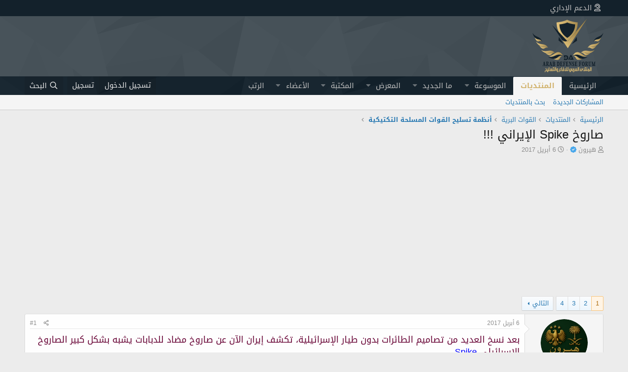

--- FILE ---
content_type: text/html; charset=utf-8
request_url: https://defense-arab.com/vb/threads/113770/
body_size: 30427
content:
<!DOCTYPE html>
<html id="XF" lang="ar-AR" dir="RTL"
	data-app="public"
	data-template="thread_view"
	data-container-key="node-10"
	data-content-key="thread-113770"
	data-logged-in="false"
	data-cookie-prefix="xf_"
	data-csrf="1764667585,77984a8b815d9130e1500f68be3e4d28"
	class="has-no-js template-thread_view"
	>
<head>
	<link href='https://fonts.googleapis.com/earlyaccess/droidarabickufi.css' rel='stylesheet' type='text/css'/>

	
	<meta charset="utf-8" />
	<meta http-equiv="X-UA-Compatible" content="IE=Edge" />
	<meta name="viewport" content="width=device-width, initial-scale=1, viewport-fit=cover">

	
	
	

	<title>صاروخ Spike الإيراني !!! | Arab Defense المنتدى العربي للدفاع والتسليح</title>

	<link rel="manifest" crossorigin="use-credentials" href="/vb/webmanifest.php">
	
		<meta name="theme-color" content="#185886" />
	

	<meta name="apple-mobile-web-app-title" content="Arab Defense المنتدى العربي للدفاع والتسليح">
	
		<link rel="apple-touch-icon" href="/vb/data/assets/logo/WPA.png">
	

	
		
		<meta name="description" content="بعد نسخ العديد من تصاميم الطائرات بدون طيار الإسرائيلية، تكشف إيران الآن عن صاروخ مضاد للدبابات يشبه بشكل كبير الصاروخ الإسرائيلي Spike .
وخلال اجتماع بين..." />
		<meta property="og:description" content="بعد نسخ العديد من تصاميم الطائرات بدون طيار الإسرائيلية، تكشف إيران الآن عن صاروخ مضاد للدبابات يشبه بشكل كبير الصاروخ الإسرائيلي Spike .
وخلال اجتماع بين اعضاء لجنة الامن القومى والسياسة الخارجية الايرانية ووزير الدفاع الايرانى تم عرض عدة اسلحة محلية جديدة. وكان أحدهما صاروخا مضاد للدبابات يشبه..." />
		<meta property="twitter:description" content="بعد نسخ العديد من تصاميم الطائرات بدون طيار الإسرائيلية، تكشف إيران الآن عن صاروخ مضاد للدبابات يشبه بشكل كبير الصاروخ الإسرائيلي Spike .
وخلال اجتماع بين اعضاء لجنة الامن القومى والسياسة الخارجية..." />
	
	
		<meta property="og:url" content="https://defense-arab.com/vb/threads/113770/" />
	
		<link rel="canonical" href="https://defense-arab.com/vb/threads/113770/" />
	
		<link rel="next" href="/vb/threads/113770/page-2" />
	

	
		
	
	
	<meta property="og:site_name" content="Arab Defense المنتدى العربي للدفاع والتسليح" />


	
	
		
	
	
	<meta property="og:type" content="website" />


	
	
		
	
	
	
		<meta property="og:title" content="صاروخ Spike الإيراني !!!" />
		<meta property="twitter:title" content="صاروخ Spike الإيراني !!!" />
	


	
	
	
	
		
	
	
	
		<meta property="og:image" content="https://defense-arab.com/vb/styles/default/xenforo/Nlogo.png" />
		<meta property="twitter:image" content="https://defense-arab.com/vb/styles/default/xenforo/Nlogo.png" />
		<meta property="twitter:card" content="summary" />
	


	

	
	

	


	<link rel="preload" href="/vb/styles/fonts/fa/fa-regular-400.woff2?_v=5.15.3" as="font" type="font/woff2" crossorigin="anonymous" />


	<link rel="preload" href="/vb/styles/fonts/fa/fa-solid-900.woff2?_v=5.15.3" as="font" type="font/woff2" crossorigin="anonymous" />


<link rel="preload" href="/vb/styles/fonts/fa/fa-brands-400.woff2?_v=5.15.3" as="font" type="font/woff2" crossorigin="anonymous" />

	<link rel="stylesheet" href="/vb/css.php?css=public%3Anormalize.css%2Cpublic%3Afa.css%2Cpublic%3Acore.less%2Cpublic%3Aapp.less&amp;s=40&amp;l=5&amp;d=1759307418&amp;k=242c3399eed8be80d47d819cfae3f8cdcd3d4041" />

	<link rel="stylesheet" href="/vb/css.php?css=public%3Aaf_as_message_postbit.less%2Cpublic%3Abb_code.less%2Cpublic%3Acarousel.less%2Cpublic%3Alightbox.less%2Cpublic%3Alightslider.less%2Cpublic%3Amessage.less%2Cpublic%3Ashare_controls.less%2Cpublic%3Astructured_list.less%2Cpublic%3Asv_contentratings.less%2Cpublic%3Aextra.less&amp;s=40&amp;l=5&amp;d=1759307418&amp;k=8c1d5922215a39e61c4fe17d85230ae6f56e7745" />

	
		<script src="/vb/js/xf/preamble.min.js?_v=8863f206"></script>
	


	
		<link rel="icon" type="image/png" href="https://defense-arab.com/vb/styles/favicon.png" sizes="32x32" />
	
	
	
		<script async src="/vb/jc/gtm.js?_v=8863f206"></script>
	
	<script>
		window.dataLayer=window.dataLayer||[];function gtag(){dataLayer.push(arguments)}gtag("js",new Date);gtag('config','G-EFQP3LNQYF',{'style_id':40,'node_id':10,'node_title':'أنظمة تسليح القوات المسلحة التكتيكية','thread_id':113770,'thread_title':'صاروخ Spike الإيراني !!!','thread_author':'هيرون',});
!function(b,c){"object"==typeof console&&"function"==typeof console.error&&(console.error_old=console.error,console.error=function(){console.error_old.apply(this,arguments);b.gtag("event","exception",{error_type:"console",error_message:arguments[0],fatal:!1})});b.onerror=function(a,d,e){b.gtag("event","exception",{error_type:"javascript",error_message:a,error_location:d,error_line_number:e,fatal:!1})};b.onload=function(){c.querySelectorAll("img").forEach(a=>{a.complete&&0===a.naturalWidth&&b.gtag("event",
"exception",{error_type:"image",error_message:"not_loaded",error_location:a.src,fatal:!1})})}}(window,document);
	</script>


	<link rel="preconnect" href="https://fonts.gstatic.com">
	<link rel="stylesheet" href="https://fonts.googleapis.com/css2?family=Aref+Ruqaa&amp;display=swap|Alkalami&amp;family=Noto+Kufi+Arabic">




<script class="js-klEditorTemplates" type="application/json">
	[]
</script>
</head>
<body data-template="thread_view">

<div class="p-pageWrapper" id="top">





<div class="topnav">
<div class="nav-in" style="margin: 0 auto; max-width: 1200px;">
	  
<a href="/vb/tickets/"><i class="far fa-user-headset" style="margin-left: 5px;"></i>الدعم الإداري</a>
		
</div>
</div>	
	
<header class="p-header" id="header">
	<div class="p-header-inner">
		<div class="p-header-content">

			<div class="p-header-logo p-header-logo--image">
				<a href="https://defense-arab.com">
					<img src="/vb/styles/default/xenforo/Nlogo.png" srcset="" alt="Arab Defense المنتدى العربي للدفاع والتسليح"
						width="" height="" />
				</a>
			</div>

			

	

		
		<script async src="https://pagead2.googlesyndication.com/pagead/js/adsbygoogle.js?client=ca-pub-7995785920163487"
		     crossorigin="anonymous"></script>
		<!-- الواجهة الرئيسية 2022 -->
		<ins class="adsbygoogle"
		     style="display:block"
		     data-ad-client="ca-pub-7995785920163487"
		     data-ad-slot="8140707721"
		     data-ad-format="auto"
		     data-full-width-responsive="true"></ins>
		<script>
		     (adsbygoogle = window.adsbygoogle || []).push({});
		</script>

	


		</div>
	</div>
</header>





	<div class="p-navSticky p-navSticky--primary" data-xf-init="sticky-header">
		
	<nav class="p-nav">
		<div class="p-nav-inner">
			<button type="button" class="button--plain p-nav-menuTrigger button" data-xf-click="off-canvas" data-menu=".js-headerOffCanvasMenu" tabindex="0" aria-label="قائمة"><span class="button-text">
				<i aria-hidden="true"></i>
			</span></button>

			<div class="p-nav-smallLogo">
				<a href="https://defense-arab.com">
					<img src="/vb/styles/default/xenforo/Nlogo.png" srcset="" alt="Arab Defense المنتدى العربي للدفاع والتسليح"
						width="" height="" />
				</a>
			</div>

			<div class="p-nav-scroller hScroller" data-xf-init="h-scroller" data-auto-scroll=".p-navEl.is-selected">
				<div class="hScroller-scroll">
					<ul class="p-nav-list js-offCanvasNavSource">
					
						<li>
							
	<div class="p-navEl " >
		

			
	
	<a href="https://defense-arab.com" class="p-navEl-link " data-xf-key="1" data-nav-id="home">الرئيسية</a>


			

		
		
	</div>

						</li>
					
						<li>
							
	<div class="p-navEl is-selected" data-has-children="true">
		

			
	
	<a href="/vb/"
		class="p-navEl-link p-navEl-link--splitMenu "
		
		
		data-nav-id="forums">المنتديات</a>


			<a data-xf-key="2"
				data-xf-click="menu"
				data-menu-pos-ref="< .p-navEl"
				class="p-navEl-splitTrigger"
				role="button"
				tabindex="0"
				aria-label="التبديل موسع"
				aria-expanded="false"
				aria-haspopup="true"></a>

		
		
			<div class="menu menu--structural" data-menu="menu" aria-hidden="true">
				<div class="menu-content">
					
						
	
	
	<a href="/vb/whats-new/posts/"
		class="menu-linkRow u-indentDepth0 js-offCanvasCopy "
		
		
		data-nav-id="newPosts">المشاركات الجديدة</a>

	

					
						
	
	
	<a href="/vb/search/?type=post"
		class="menu-linkRow u-indentDepth0 js-offCanvasCopy "
		
		
		data-nav-id="searchForums">بحث بالمنتديات</a>

	

					
				</div>
			</div>
		
	</div>

						</li>
					
						<li>
							
	<div class="p-navEl " data-has-children="true">
		

			
	
	<a href="/vb/wiki-defense/"
		class="p-navEl-link p-navEl-link--splitMenu "
		
		
		data-nav-id="EWRcarta">الموسوعة</a>


			<a data-xf-key="3"
				data-xf-click="menu"
				data-menu-pos-ref="< .p-navEl"
				class="p-navEl-splitTrigger"
				role="button"
				tabindex="0"
				aria-label="التبديل موسع"
				aria-expanded="false"
				aria-haspopup="true"></a>

		
		
			<div class="menu menu--structural" data-menu="menu" aria-hidden="true">
				<div class="menu-content">
					
						
	
	
	<a href="/vb/wiki-defense/special/pages"
		class="menu-linkRow u-indentDepth0 js-offCanvasCopy "
		
		
		data-nav-id="EWRcarta_pages">الصفحات</a>

	

					
						
	
	
	<a href="/vb/wiki-defense/special/activity/"
		class="menu-linkRow u-indentDepth0 js-offCanvasCopy "
		
		
		data-nav-id="EWRcarta_activity">النشاطات الاخيرة</a>

	

					
				</div>
			</div>
		
	</div>

						</li>
					
						<li>
							
	<div class="p-navEl " data-has-children="true">
		

			
	
	<a href="/vb/whats-new/"
		class="p-navEl-link p-navEl-link--splitMenu "
		
		
		data-nav-id="whatsNew">ما الجديد</a>


			<a data-xf-key="4"
				data-xf-click="menu"
				data-menu-pos-ref="< .p-navEl"
				class="p-navEl-splitTrigger"
				role="button"
				tabindex="0"
				aria-label="التبديل موسع"
				aria-expanded="false"
				aria-haspopup="true"></a>

		
		
			<div class="menu menu--structural" data-menu="menu" aria-hidden="true">
				<div class="menu-content">
					
						
	
	
	<a href="/vb/whats-new/posts/"
		class="menu-linkRow u-indentDepth0 js-offCanvasCopy "
		 rel="nofollow"
		
		data-nav-id="whatsNewPosts">المشاركات الجديدة</a>

	

					
						
	
	
	<a href="/vb/whats-new/media/"
		class="menu-linkRow u-indentDepth0 js-offCanvasCopy "
		 rel="nofollow"
		
		data-nav-id="xfmgWhatsNewNewMedia">جديد الميديا</a>

	

					
						
	
	
	<a href="/vb/whats-new/media-comments/"
		class="menu-linkRow u-indentDepth0 js-offCanvasCopy "
		 rel="nofollow"
		
		data-nav-id="xfmgWhatsNewMediaComments">تعليقات الوسائط الجديدة</a>

	

					
						
	
	
	<a href="/vb/whats-new/resources/"
		class="menu-linkRow u-indentDepth0 js-offCanvasCopy "
		 rel="nofollow"
		
		data-nav-id="xfrmNewResources">مواد جديدة</a>

	

					
						
	
	
	<a href="/vb/whats-new/profile-posts/"
		class="menu-linkRow u-indentDepth0 js-offCanvasCopy "
		 rel="nofollow"
		
		data-nav-id="whatsNewProfilePosts">جديد مشاركات الحائط</a>

	

					
						
	
	
	<a href="/vb/whats-new/latest-activity"
		class="menu-linkRow u-indentDepth0 js-offCanvasCopy "
		 rel="nofollow"
		
		data-nav-id="latestActivity">آخر النشاطات</a>

	

					
				</div>
			</div>
		
	</div>

						</li>
					
						<li>
							
	<div class="p-navEl " data-has-children="true">
		

			
	
	<a href="/vb/media/"
		class="p-navEl-link p-navEl-link--splitMenu "
		
		
		data-nav-id="xfmg">المعرض</a>


			<a data-xf-key="5"
				data-xf-click="menu"
				data-menu-pos-ref="< .p-navEl"
				class="p-navEl-splitTrigger"
				role="button"
				tabindex="0"
				aria-label="التبديل موسع"
				aria-expanded="false"
				aria-haspopup="true"></a>

		
		
			<div class="menu menu--structural" data-menu="menu" aria-hidden="true">
				<div class="menu-content">
					
						
	
	
	<a href="/vb/whats-new/media/"
		class="menu-linkRow u-indentDepth0 js-offCanvasCopy "
		 rel="nofollow"
		
		data-nav-id="xfmgNewMedia">جديد الوسائط</a>

	

					
						
	
	
	<a href="/vb/whats-new/media-comments/"
		class="menu-linkRow u-indentDepth0 js-offCanvasCopy "
		 rel="nofollow"
		
		data-nav-id="xfmgNewComments">التعليقات الجديدة</a>

	

					
						
	
	
	<a href="/vb/search/?type=xfmg_media"
		class="menu-linkRow u-indentDepth0 js-offCanvasCopy "
		
		
		data-nav-id="xfmgSearchMedia">بحث بالوسائط</a>

	

					
				</div>
			</div>
		
	</div>

						</li>
					
						<li>
							
	<div class="p-navEl " data-has-children="true">
		

			
	
	<a href="/vb/resources/"
		class="p-navEl-link p-navEl-link--splitMenu "
		
		
		data-nav-id="xfrm">المكتبة</a>


			<a data-xf-key="6"
				data-xf-click="menu"
				data-menu-pos-ref="< .p-navEl"
				class="p-navEl-splitTrigger"
				role="button"
				tabindex="0"
				aria-label="التبديل موسع"
				aria-expanded="false"
				aria-haspopup="true"></a>

		
		
			<div class="menu menu--structural" data-menu="menu" aria-hidden="true">
				<div class="menu-content">
					
						
	
	
	<a href="/vb/resources/latest-reviews"
		class="menu-linkRow u-indentDepth0 js-offCanvasCopy "
		
		
		data-nav-id="xfrmLatestReviews">آخر التقييمات</a>

	

					
						
	
	
	<a href="/vb/search/?type=resource"
		class="menu-linkRow u-indentDepth0 js-offCanvasCopy "
		
		
		data-nav-id="xfrmSearchResources">بحث في المكتبة</a>

	

					
				</div>
			</div>
		
	</div>

						</li>
					
						<li>
							
	<div class="p-navEl " data-has-children="true">
		

			
	
	<a href="/vb/members/"
		class="p-navEl-link p-navEl-link--splitMenu "
		
		
		data-nav-id="members">الأعضاء</a>


			<a data-xf-key="7"
				data-xf-click="menu"
				data-menu-pos-ref="< .p-navEl"
				class="p-navEl-splitTrigger"
				role="button"
				tabindex="0"
				aria-label="التبديل موسع"
				aria-expanded="false"
				aria-haspopup="true"></a>

		
		
			<div class="menu menu--structural" data-menu="menu" aria-hidden="true">
				<div class="menu-content">
					
						
	
	
	<a href="/vb/online/"
		class="menu-linkRow u-indentDepth0 js-offCanvasCopy "
		
		
		data-nav-id="currentVisitors">الزوار الحاليين</a>

	

					
						
	
	
	<a href="/vb/whats-new/profile-posts/"
		class="menu-linkRow u-indentDepth0 js-offCanvasCopy "
		 rel="nofollow"
		
		data-nav-id="newProfilePosts">مشاركات الحائط الجديدة</a>

	

					
						
	
	
	<a href="/vb/search/?type=profile_post"
		class="menu-linkRow u-indentDepth0 js-offCanvasCopy "
		
		
		data-nav-id="searchProfilePosts">البحث عن مشاركات الملف الشخصي</a>

	

					
				</div>
			</div>
		
	</div>

						</li>
					
						<li>
							
	<div class="p-navEl " >
		

			
	
	<a href="/vb/award-system/list"
		class="p-navEl-link "
		
		data-xf-key="8"
		data-nav-id="addonFlarePubAwards">الرتب</a>


			

		
		
	</div>

						</li>
					
					</ul>
				</div>
			</div>

			<div class="p-nav-opposite">
				<div class="p-navgroup p-account p-navgroup--guest">
					
						<a href="/vb/login/" class="p-navgroup-link p-navgroup-link--textual p-navgroup-link--logIn"
							data-xf-click="overlay" data-follow-redirects="on">
							<span class="p-navgroup-linkText">تسجيل الدخول</span>
						</a>
						
							<a href="/vb/register/" class="p-navgroup-link p-navgroup-link--textual p-navgroup-link--register"
								data-xf-click="overlay" data-follow-redirects="on">
								<span class="p-navgroup-linkText">تسجيل</span>
							</a>
						
					
				</div>

				<div class="p-navgroup p-discovery">
					<a href="/vb/whats-new/"
						class="p-navgroup-link p-navgroup-link--iconic p-navgroup-link--whatsnew"
						aria-label="ما الجديد"
						title="ما الجديد">
						<i aria-hidden="true"></i>
						<span class="p-navgroup-linkText">ما الجديد</span>
					</a>

					
						<a href="/vb/search/"
							class="p-navgroup-link p-navgroup-link--iconic p-navgroup-link--search"
							data-xf-click="menu"
							data-xf-key="/"
							aria-label="البحث"
							aria-expanded="false"
							aria-haspopup="true"
							title="البحث">
							<i aria-hidden="true"></i>
							<span class="p-navgroup-linkText">البحث</span>
						</a>
						<div class="menu menu--structural menu--wide" data-menu="menu" aria-hidden="true">
							<form action="/vb/search/search" method="post"
								class="menu-content"
								data-xf-init="quick-search">

								<h3 class="menu-header">البحث</h3>
								
								<div class="menu-row">
									
										<div class="inputGroup inputGroup--joined">
											<input type="text" class="input" name="keywords" placeholder="البحث…" aria-label="البحث" data-menu-autofocus="true" />
											
			<select name="constraints" class="js-quickSearch-constraint input" aria-label="البحث ضمن">
				<option value="">في كل مكان</option>
<option value="{&quot;search_type&quot;:&quot;post&quot;}">المواضيع</option>
<option value="{&quot;search_type&quot;:&quot;post&quot;,&quot;c&quot;:{&quot;nodes&quot;:[10],&quot;child_nodes&quot;:1}}">هذا المنتدى</option>
<option value="{&quot;search_type&quot;:&quot;post&quot;,&quot;c&quot;:{&quot;thread&quot;:113770}}">هذا الموضوع</option>

			</select>
		
										</div>
									
								</div>

								
								<div class="menu-row">
									<label class="iconic"><input type="checkbox"  name="c[title_only]" value="1" /><i aria-hidden="true"></i><span class="iconic-label">بحث بالعناوين فقط

												
													<span tabindex="0" role="button"
														data-xf-init="tooltip" data-trigger="hover focus click" title="سيتم أيضا البحث في الوسوم">

														<i class="fa--xf far fa-question-circle u-muted u-smaller" aria-hidden="true"></i>
													</span></span></label>

								</div>
								
								<div class="menu-row">
									<div class="inputGroup">
										<span class="inputGroup-text" id="ctrl_search_menu_by_member">بواسطة:</span>
										<input type="text" class="input" name="c[users]" data-xf-init="auto-complete" placeholder="العضو" aria-labelledby="ctrl_search_menu_by_member" />
									</div>
								</div>
								<div class="menu-footer">
									<span class="menu-footer-controls">
										<button type="submit" class="button--primary button button--icon button--icon--search"><span class="button-text">بحث</span></button>
										<a href="/vb/search/" class="button"><span class="button-text">بحث متقدم…</span></a>
									</span>
								</div>

								<input type="hidden" name="_xfToken" value="1764667585,77984a8b815d9130e1500f68be3e4d28" />
							</form>
						</div>
					
				</div>
			</div>
		</div>
	</nav>

	</div>
	
	
		<div class="p-sectionLinks">
			<div class="p-sectionLinks-inner hScroller" data-xf-init="h-scroller">
				<div class="hScroller-scroll">
					<ul class="p-sectionLinks-list">
					
						<li>
							
	<div class="p-navEl " >
		

			
	
	<a href="/vb/whats-new/posts/"
		class="p-navEl-link "
		
		data-xf-key="alt+1"
		data-nav-id="newPosts">المشاركات الجديدة</a>


			

		
		
	</div>

						</li>
					
						<li>
							
	<div class="p-navEl " >
		

			
	
	<a href="/vb/search/?type=post"
		class="p-navEl-link "
		
		data-xf-key="alt+2"
		data-nav-id="searchForums">بحث بالمنتديات</a>


			

		
		
	</div>

						</li>
					
					</ul>
				</div>
			</div>
		</div>
	



<div class="offCanvasMenu offCanvasMenu--nav js-headerOffCanvasMenu" data-menu="menu" aria-hidden="true" data-ocm-builder="navigation">
	<div class="offCanvasMenu-backdrop" data-menu-close="true"></div>
	<div class="offCanvasMenu-content">
		<div class="offCanvasMenu-header">
			قائمة
			<a class="offCanvasMenu-closer" data-menu-close="true" role="button" tabindex="0" aria-label="إغلاق"></a>
		</div>
		
			<div class="p-offCanvasRegisterLink">
				<div class="offCanvasMenu-linkHolder">
					<a href="/vb/login/" class="offCanvasMenu-link" data-xf-click="overlay" data-menu-close="true">
						تسجيل الدخول
					</a>
				</div>
				<hr class="offCanvasMenu-separator" />
				
					<div class="offCanvasMenu-linkHolder">
						<a href="/vb/register/" class="offCanvasMenu-link" data-xf-click="overlay" data-menu-close="true">
							تسجيل
						</a>
					</div>
					<hr class="offCanvasMenu-separator" />
				
			</div>
		
		<div class="js-offCanvasNavTarget"></div>
		<div class="offCanvasMenu-installBanner js-installPromptContainer" style="display: none;" data-xf-init="install-prompt">
			<div class="offCanvasMenu-installBanner-header">تثبيت التطبيق</div>
			<button type="button" class="js-installPromptButton button"><span class="button-text">تثبيت</span></button>
			<template class="js-installTemplateIOS">
				<div class="overlay-title">How to install the app on iOS</div>
				<div class="block-body">
					<div class="block-row">
						<p>
							Follow along with the video below to see how to install our site as a web app on your home screen.
						</p>
						<p style="text-align: center">
							<video src="/vb/styles/default/xenforo/add_to_home.mp4"
								width="280" height="480" autoplay loop muted playsinline></video>
						</p>
						<p>
							<small><strong>ملاحظة:</strong> This feature may not be available in some browsers.</small>
						</p>
					</div>
				</div>
			</template>
		</div>
	</div>
</div>

<div class="p-body">
	<div class="p-body-inner">

	
	
	 
		
			
	 
	 
	
	
		

		<!--XF:EXTRA_OUTPUT-->
    	
	
	
	  
	
    	
	     		
		
		 
		
    			
	


		

		

		
		
	
		<ul class="p-breadcrumbs "
			itemscope itemtype="https://schema.org/BreadcrumbList">
		
			

			
			

			
				
				
	<li itemprop="itemListElement" itemscope itemtype="https://schema.org/ListItem">
		<a href="https://defense-arab.com" itemprop="item">
			<span itemprop="name">الرئيسية</span>
		</a>
		<meta itemprop="position" content="1" />
	</li>

			

			
				
				
	<li itemprop="itemListElement" itemscope itemtype="https://schema.org/ListItem">
		<a href="/vb/" itemprop="item">
			<span itemprop="name">المنتديات</span>
		</a>
		<meta itemprop="position" content="2" />
	</li>

			
			
				
				
	<li itemprop="itemListElement" itemscope itemtype="https://schema.org/ListItem">
		<a href="/vb/#alquat-albri.5" itemprop="item">
			<span itemprop="name">القوات البرية</span>
		</a>
		<meta itemprop="position" content="3" />
	</li>

			
				
				
	<li itemprop="itemListElement" itemscope itemtype="https://schema.org/ListItem">
		<a href="/vb/forums/10/" itemprop="item">
			<span itemprop="name">أنظمة تسليح القوات المسلحة التكتيكية</span>
		</a>
		<meta itemprop="position" content="4" />
	</li>

			

		
		</ul>
	

		

		
	<noscript class="js-jsWarning"><div class="blockMessage blockMessage--important blockMessage--iconic u-noJsOnly">تم تعطيل الجافا سكربت. للحصول على تجربة أفضل، الرجاء تمكين الجافا سكربت في المتصفح الخاص بك قبل المتابعة.</div></noscript>

		
	<div class="blockMessage blockMessage--important blockMessage--iconic js-browserWarning" style="display: none">أنت تستخدم أحد المتصفحات القديمة. قد لا يتم عرض هذا الموقع أو المواقع الأخرى بشكل صحيح.<br />يجب عليك ترقية متصفحك أو استخدام <a href="https://www.google.com/chrome/" target="_blank" rel="noopener">أحد المتصفحات البديلة</a>.</div>


		

			<div class="p-body-header">
			
				
					<div class="p-title ">
					
						
							<h1 class="p-title-value">صاروخ Spike الإيراني !!!</h1>
						
						
					
					</div>
				

				
					<div class="p-description">
	<ul class="listInline listInline--bullet">
		<li>
			<i class="fa--xf far fa-user" aria-hidden="true" title="بادئ الموضوع"></i>
			<span class="u-srOnly">بادئ الموضوع</span>

			<a href="/vb/members/8209/" class="username  u-concealed" dir="auto" data-user-id="8209" data-xf-init="member-tooltip"><span class="username--staff username--moderator">هيرون&nbsp;<i class="fas fa-badge-check" style="color:#47a7eb" data-offsetx="-8" data-xf-init="tooltip" data-original-title="هيرونعضو موثق." ></i></span></a>
		</li>
		<li>
			<i class="fa--xf far fa-clock" aria-hidden="true" title="تاريخ البدء"></i>
			<span class="u-srOnly">تاريخ البدء</span>

			<a href="/vb/threads/113770/" class="u-concealed"><time  class="u-dt" dir="auto" datetime="2017-04-06T22:56:43+0300" data-time="1491508603" data-date-string="6 أبريل 2017" data-time-string="22:56" title="6 أبريل 2017 في 22:56">6 أبريل 2017</time></a>
		</li>
		
	

	


</ul>
</div>
				
			
			</div>
		

		<div class="p-body-main  ">
			
			<div class="p-body-contentCol"></div>
			

			

			<div class="p-body-content">
					
	
	
	  
	
    	
		 
		
    			
	


				<div class="p-body-pageContent">










	
	
	
		
	
	
	


	
	
	
		
	
	
	


	
	
		
	
	
	


	
	






	




	



	



	










	

	
		
		
	









	

		
		<script async src="https://pagead2.googlesyndication.com/pagead/js/adsbygoogle.js?client=ca-pub-7995785920163487"
		     crossorigin="anonymous"></script>
		<!-- اسفل القائمة الرئيسية -->
		<ins class="adsbygoogle"
		     style="display:block"
		     data-ad-client="ca-pub-7995785920163487"
		     data-ad-slot="2194424087"
		     data-ad-format="auto"
		     data-full-width-responsive="true"></ins>
		<script>
		     (adsbygoogle = window.adsbygoogle || []).push({});
		</script>

	

	
	















<div class="block block--messages" data-xf-init="" data-type="post" data-href="/vb/inline-mod/" data-search-target="*">

	<span class="u-anchorTarget" id="posts"></span>

	
		
	

	

	<div class="block-outer"><div class="block-outer-main"><nav class="pageNavWrapper pageNavWrapper--mixed ">



<div class="pageNav  ">
	

	<ul class="pageNav-main">
		

	
		<li class="pageNav-page pageNav-page--current "><a href="/vb/threads/113770/">1</a></li>
	


		

		
			

	
		<li class="pageNav-page pageNav-page--later"><a href="/vb/threads/113770/page-2">2</a></li>
	

		
			

	
		<li class="pageNav-page pageNav-page--later"><a href="/vb/threads/113770/page-3">3</a></li>
	

		

		

		

	
		<li class="pageNav-page "><a href="/vb/threads/113770/page-4">4</a></li>
	

	</ul>

	
		<a href="/vb/threads/113770/page-2" class="pageNav-jump pageNav-jump--next">التالي</a>
	
</div>

<div class="pageNavSimple">
	

	<a class="pageNavSimple-el pageNavSimple-el--current"
		data-xf-init="tooltip" title="انتقل إلى الصفحة"
		data-xf-click="menu" role="button" tabindex="0" aria-expanded="false" aria-haspopup="true">
		1 من 4
	</a>
	

	<div class="menu menu--pageJump" data-menu="menu" aria-hidden="true">
		<div class="menu-content">
			<h4 class="menu-header">انتقل إلى الصفحة</h4>
			<div class="menu-row" data-xf-init="page-jump" data-page-url="/vb/threads/113770/page-%page%">
				<div class="inputGroup inputGroup--numbers">
					<div class="inputGroup inputGroup--numbers inputNumber" data-xf-init="number-box"><input type="number" pattern="\d*" class="input input--number js-numberBoxTextInput input input--numberNarrow js-pageJumpPage" value="1"  min="1" max="4" step="1" required="required" data-menu-autofocus="true" /></div>
					<span class="inputGroup-text"><button type="button" class="js-pageJumpGo button"><span class="button-text">إذهب</span></button></span>
				</div>
			</div>
		</div>
	</div>


	
		<a href="/vb/threads/113770/page-2" class="pageNavSimple-el pageNavSimple-el--next">
			التالي <i aria-hidden="true"></i>
		</a>
		<a href="/vb/threads/113770/page-4"
			class="pageNavSimple-el pageNavSimple-el--last"
			data-xf-init="tooltip" title="الاخير">
			<i aria-hidden="true"></i> <span class="u-srOnly">الاخير</span>
		</a>
	
</div>

</nav>



</div></div>

	

	
		
	<div class="block-outer js-threadStatusField"></div>

	

	<div class="block-container lbContainer"
		data-xf-init="lightbox select-to-quote"
		data-message-selector=".js-post"
		data-lb-id="thread-113770"
		data-lb-universal="0">

		<div class="block-body js-replyNewMessageContainer">
			
				

					

					
						

	


	
	

	

	
	<article class="message message--post js-post js-inlineModContainer  "
		data-author="هيرون"
		data-content="post-2139038"
		id="js-post-2139038"
		>

		

		<span class="u-anchorTarget" id="post-2139038"></span>

		
			<div class="message-inner">
				
					<div class="message-cell message-cell--user">
						

	<section class="message-user"
		>

		

		<div class="message-avatar ">
			<div class="message-avatar-wrapper">
				<a href="/vb/members/8209/" class="avatar avatar--m" data-user-id="8209" data-xf-init="member-tooltip">
			<img src="/vb/data/avatars/m/8/8209.jpg?1761504670" srcset="/vb/data/avatars/l/8/8209.jpg?1761504670 2x" alt="هيرون" class="avatar-u8209-m" width="96" height="96" loading="lazy" /> 
		</a>
				
			</div>
		</div>
		<!--follow notification-->
		
		
		<!--follow notification end-->
		<div class="message-userDetails">






    

    <div class="awardsPostbitContainer">
        

        

        
    </div>











			<h4 class="message-name"><a href="/vb/members/8209/" class="username " dir="auto" data-user-id="8209" data-xf-init="member-tooltip"><span class="username--style5 username--staff username--moderator">هيرون&nbsp;<i class="fas fa-badge-check" style="color:#47a7eb" data-offsetx="-8" data-xf-init="tooltip" data-original-title="هيرونعضو موثق." ></i></span></a>

	
</h4>
			



<h5 class="userTitle message-userTitle" dir="auto">فَاللّهُ خَيْرٌ حَافِظاً</h5>
			<div class="userBanner userBanner--staff message-userBanner" dir="auto"><span class="userBanner-before"></span><strong>طاقم الإدارة</strong><span class="userBanner-after"></span></div>
<div class="userBanner userBanner userBanner--orange message-userBanner"><span class="userBanner-before"></span><strong>عـضـو مـجـلـس الإدارة</strong><span class="userBanner-after"></span></div>













    





		</div>

	

		
			
			
				<div class="message-userExtras">
				
















					
						<dl class="pairs pairs--justified">
							<dt>إنضم</dt>
							<dd>21 ديسمبر 2008</dd>
						</dl>
					
					
						<dl class="pairs pairs--justified">
							<dt>المشاركات</dt>
							<dd>43,222</dd>
						</dl>
					
					
					


	
	

	
		
			

			<dl class="pairs pairs--justified">
				<dt title="التفاعلات المتلقاة">التفاعل</dt>

				<dd class="rating-summary ">
					
						
							
								<span class="rating-summary__count">
									<a href="/vb/members/8209/ratings?reaction_category_id=0"
									   rel="nofollow"
									   class="sv-rating-type-category0--text"
									   title="أخرى 242,426"
									   data-xf-click="overlay" data-cache="false"
                                    >242,426</a>
								</span>
							
						
							
								<span class="rating-summary__count">
									<a href="/vb/members/8209/ratings?reaction_category_id=1"
									   rel="nofollow"
									   class="sv-rating-type-category1--text"
									   title="تقييم ايجابي 9,447"
									   data-xf-click="overlay" data-cache="false"
                                    >9,447</a>
								</span>
							
						
							
								<span class="rating-summary__count">
									<a href="/vb/members/8209/ratings?reaction_category_id=2"
									   rel="nofollow"
									   class="sv-rating-type-category2--text"
									   title="تقييم سلبي 3"
									   data-xf-click="overlay" data-cache="false"
                                    >3</a>
								</span>
							
						
					
				</dd>
			</dl>
		
	


					
					
    

    


					
	

					
	

					




						

	
		
			

			
				<dl class="pairs pairs--justified" data-field="country">
					<dt>الدولة</dt>
					<dd><img src="/vb/styles/flags/Saudi Arabia.GIF" width=80 height=25 border="0" alt="Saudi Arabia" title="Saudi Arabia"></dd>
				</dl>
			
		
	

						
					
				
















				</div>
			
		

	

		<span class="message-userArrow"></span>
	</section>

					</div>
				

				
					<div class="message-cell message-cell--main">
					
						<div class="message-main js-quickEditTarget">

							
								

	

	<header class="message-attribution message-attribution--split">
		<ul class="message-attribution-main listInline ">
			
			
			<li class="u-concealed">
				<a href="/vb/threads/113770/post-2139038" rel="nofollow" >
					<time  class="u-dt" dir="auto" datetime="2017-04-06T22:56:43+0300" data-time="1491508603" data-date-string="6 أبريل 2017" data-time-string="22:56" title="6 أبريل 2017 في 22:56">6 أبريل 2017</time>
				</a>
			</li>
			
		</ul>

		<ul class="message-attribution-opposite message-attribution-opposite--list ">
			
			


<li>
				<a href="/vb/threads/113770/post-2139038"
					class="message-attribution-gadget"
					data-xf-init="share-tooltip"
					data-href="/vb/posts/2139038/share"
					aria-label="شارك"
					rel="nofollow">
					<i class="fa--xf far fa-share-alt" aria-hidden="true"></i>
				</a>
			</li>
			
			
				<li>
					<a href="/vb/threads/113770/post-2139038" rel="nofollow">
						#1
					</a>
				</li>
			
		</ul>
	</header>

							

							<div class="message-content js-messageContent">
							

								
									
	
	

	
	



	
	

								

								
									
	

	<div class="message-userContent lbContainer js-lbContainer "
		data-lb-id="post-2139038"
		data-lb-caption-desc="هيرون &middot; 6 أبريل 2017 في 22:56">

		
			

	

		

		<article class="message-body js-selectToQuote">
			
				
			

			<div >
				
					<div class="bbWrapper"><span style="font-size: 18px"><span style="color: #660033">بعد نسخ العديد من تصاميم الطائرات بدون طيار الإسرائيلية، تكشف إيران الآن عن صاروخ مضاد للدبابات يشبه بشكل كبير الصاروخ الإسرائيلي <span style="color: #0000ff">Spike </span>.<br />
وخلال اجتماع بين اعضاء لجنة الامن القومى والسياسة الخارجية الايرانية ووزير الدفاع الايرانى تم عرض عدة اسلحة محلية جديدة. وكان أحدهما صاروخا مضاد للدبابات يشبه الصاروخ <span style="color: #0000ff">Spike </span>.</span><br />
<span style="color: #660033"><br />
في الماضي، عرضت إيران منتجات عسكرية محلية تشبه التصاميم الإسرائيلية، مثل <span style="color: #0000b3">Skylark  </span>و <span style="color: #0000ff">Hermes 450  </span>، وكلاهما من صناعة مجموعة <span style="color: #0000ff">Elbit Systems </span>الإسرائيلية .<br />
ورغم الشبه الكبير بين الصاروخ الأيراني والإسرائيلي الا أن القدرات التشغيلية غير معلومه للنسخة الإيرانيه .</span><br />
<span style="color: #660033"><span style="font-size: 15px"><a href="http://www.israeldefense.co.il/en/node/29187" target="_blank" class="link link--external" rel="nofollow ugc noopener">http://www.israeldefense.co.il/en/node/29187</a></span></span></span><br />
<span style="font-size: 18px"><span style="color: #660033"><script class="js-extraPhrases" type="application/json">
			{
				"lightbox_close": "إغلاق",
				"lightbox_next": "التالي",
				"lightbox_previous": "السابق",
				"lightbox_error": "لا يمكن تحميل المحتوى المطلوب. يرجى المحاولة مرة أخرى في وقت لاحق.",
				"lightbox_start_slideshow": "بدء عرض الشرائح",
				"lightbox_stop_slideshow": "إيقاف عرض الشرائح",
				"lightbox_full_screen": "ملء الشاشة",
				"lightbox_thumbnails": "المصغرات",
				"lightbox_download": "تحميل",
				"lightbox_share": "شارك",
				"lightbox_zoom": "تكبير",
				"lightbox_new_window": "نافذة جديدة",
				"lightbox_toggle_sidebar": "تبديل الشريط الجانبي"
			}
			</script>
		
		
	


	<div class="bbImageWrapper  js-lbImage" title="1070931_308.jpg"
		data-src="/vb/proxy.php?image=http%3A%2F%2Fwww.mizanonline.ir%2Ffiles%2Ffa%2Fnews%2F1396%2F1%2F16%2F1070931_308.jpg&amp;hash=92ae7546648687e0f79505748dc2f36c" data-lb-sidebar-href="" data-lb-caption-extra-html="" data-single-image="1">
		<img src="/vb/proxy.php?image=http%3A%2F%2Fwww.mizanonline.ir%2Ffiles%2Ffa%2Fnews%2F1396%2F1%2F16%2F1070931_308.jpg&amp;hash=92ae7546648687e0f79505748dc2f36c"
			data-url="http://www.mizanonline.ir/files/fa/news/1396/1/16/1070931_308.jpg"
			class="bbImage"
			data-zoom-target="1"
			style=""
			alt="1070931_308.jpg"
			title=""
			width="" height="" loading="lazy" />
	</div></span></span></div>
				
			</div>

			<div class="js-selectToQuoteEnd">&nbsp;</div>
			
				
			
		</article>

		
			

	

		

		
	</div>

								

								
									
	

	



	

	



								

								
									
	
		
			<aside class="message-signature">
			
				<div class="bbWrapper">ان آراء هذا المشرف تعبر عن وجهة نظره، ولا يتحمل المنتدى أي مسؤولية عن مضمون المشاركات</div>
			
			</aside>
		
	

								

							
							</div>

							
								
	

	<footer class="message-footer">
		

		
			<div class="message-actionBar actionBar">
				



	
	<div class="sv-rating-bar sv-rating-bar--ratings-left js-ratingBar-post2139038 sv-rating-bar--above-controls sv-rating-bar--menu-tooltip">
	
		
		
			
				
				
				
				
				<ul class="sv-rating-bar__ratings">
					
					
						
							
								
								
							
								
								
							
								
								
									
	

	<li class="sv-rating sv-rating--cat-uncategorized sv-rating--empty-list">
		<a 
		   rel="nofollow"
			title="إعجاب"			
		    rel="nofollow"
			data-cache="false">
			<div class="sv-rating__icon">
				
	

	
		<img src="[data-uri]"
			class="sv-rating-type-icon  sv-rating-type-icon1 sv-rating-type-icon--sprite sv-rating-type-icon--sprite1   sv-rating-type--small"
			alt="إعجاب"
			width="32" height="32"
			title="إعجاب"
			>
	

			</div>

			<div class="sv-rating__count">
				
				13
			</div>
		</a>
	</li>

								
							
								
								
							
								
								
							
								
								
							
								
								
							
								
								
							
						
							
								
								
									
	

	<li class="sv-rating sv-rating--cat- sv-rating--empty-list">
		<a 
		   rel="nofollow"
			title="تقييم إيجابي"			
		    rel="nofollow"
			data-cache="false">
			<div class="sv-rating__icon">
				
	

	
		<img src="[data-uri]"
			class="sv-rating-type-icon  sv-rating-type-icon8 sv-rating-type-icon--sprite sv-rating-type-icon--sprite8   sv-rating-type--small"
			alt="تقييم إيجابي"
			width="30" height="30"
			title="تقييم إيجابي"
			>
	

			</div>

			<div class="sv-rating__count">
				
				1
			</div>
		</a>
	</li>

								
							
						
							
								
								
							
						
					
				</ul>
			
		

		
			
		
	
	</div>
	




					
	

	

				
			</div>
		

							

		<div class="js-historyTarget message-historyTarget toggleTarget" data-href="trigger-href"></div>
	</footer>

							
						</div>

					
					</div>
				
			</div>
		
	</article>

	
	

					

					

				

					

					
						

	


	
	

	

	
	<article class="message message--post js-post js-inlineModContainer  "
		data-author="أبو تراب"
		data-content="post-2139060"
		id="js-post-2139060"
		itemscope itemtype="https://schema.org/Comment" itemid="https://defense-arab.com/vb/posts/2139060/">

		
			<meta itemprop="parentItem" itemscope itemid="https://defense-arab.com/vb/threads/113770/" />
		

		<span class="u-anchorTarget" id="post-2139060"></span>

		
			<div class="message-inner">
				
					<div class="message-cell message-cell--user">
						

	<section class="message-user"
		itemprop="author" itemscope itemtype="https://schema.org/Person" itemid="https://defense-arab.com/vb/members/38157/">

		
			<meta itemprop="url" content="https://defense-arab.com/vb/members/38157/" />
		

		<div class="message-avatar ">
			<div class="message-avatar-wrapper">
				<a href="/vb/members/38157/" class="avatar avatar--m" data-user-id="38157" data-xf-init="member-tooltip">
			<img src="/vb/data/avatars/m/38/38157.jpg?1452292630" srcset="/vb/data/avatars/l/38/38157.jpg?1452292630 2x" alt="أبو تراب" class="avatar-u38157-m" width="96" height="96" loading="lazy" itemprop="image" /> 
		</a>
				
			</div>
		</div>
		<!--follow notification-->
		
		
		<!--follow notification end-->
		<div class="message-userDetails">






    

    <div class="awardsPostbitContainer">
        

        

        
    </div>











			<h4 class="message-name"><a href="/vb/members/38157/" class="username " dir="auto" data-user-id="38157" data-xf-init="member-tooltip"><span itemprop="name">أبو تراب</span></a>

	
</h4>
			



<h5 class="userTitle message-userTitle" dir="auto" itemprop="jobTitle">عضو</h5>
			













    





		</div>

	

		
			
			
				<div class="message-userExtras">
				
















					
						<dl class="pairs pairs--justified">
							<dt>إنضم</dt>
							<dd>9 يناير 2016</dd>
						</dl>
					
					
						<dl class="pairs pairs--justified">
							<dt>المشاركات</dt>
							<dd>155</dd>
						</dl>
					
					
					


	
	

	
		
			

			<dl class="pairs pairs--justified">
				<dt title="التفاعلات المتلقاة">التفاعل</dt>

				<dd class="rating-summary ">
					
						
							
								<span class="rating-summary__count">
									<a href="/vb/members/38157/ratings?reaction_category_id=0"
									   rel="nofollow"
									   class="sv-rating-type-category0--text"
									   title="أخرى 412"
									   data-xf-click="overlay" data-cache="false"
                                    >412</a>
								</span>
							
						
							
								<span class="rating-summary__count">
									<a href="/vb/members/38157/ratings?reaction_category_id=1"
									   rel="nofollow"
									   class="sv-rating-type-category1--text"
									   title="تقييم ايجابي 0"
									   data-xf-click="overlay" data-cache="false"
                                    >0</a>
								</span>
							
						
							
								<span class="rating-summary__count">
									<a href="/vb/members/38157/ratings?reaction_category_id=2"
									   rel="nofollow"
									   class="sv-rating-type-category2--text"
									   title="تقييم سلبي 0"
									   data-xf-click="overlay" data-cache="false"
                                    >0</a>
								</span>
							
						
					
				</dd>
			</dl>
		
	


					
					
    

    


					
	

					
	

					




						

	
		
	

						
							

	

						
					
				
















				</div>
			
		

	

		<span class="message-userArrow"></span>
	</section>

					</div>
				

				
					<div class="message-cell message-cell--main">
					
						<div class="message-main js-quickEditTarget">

							
								

	

	<header class="message-attribution message-attribution--split">
		<ul class="message-attribution-main listInline ">
			
			
			<li class="u-concealed">
				<a href="/vb/threads/113770/post-2139060" rel="nofollow" itemprop="url">
					<time  class="u-dt" dir="auto" datetime="2017-04-06T23:26:19+0300" data-time="1491510379" data-date-string="6 أبريل 2017" data-time-string="23:26" title="6 أبريل 2017 في 23:26" itemprop="datePublished">6 أبريل 2017</time>
				</a>
			</li>
			
		</ul>

		<ul class="message-attribution-opposite message-attribution-opposite--list ">
			
			


<li>
				<a href="/vb/threads/113770/post-2139060"
					class="message-attribution-gadget"
					data-xf-init="share-tooltip"
					data-href="/vb/posts/2139060/share"
					aria-label="شارك"
					rel="nofollow">
					<i class="fa--xf far fa-share-alt" aria-hidden="true"></i>
				</a>
			</li>
			
			
				<li>
					<a href="/vb/threads/113770/post-2139060" rel="nofollow">
						#2
					</a>
				</li>
			
		</ul>
	</header>

							

							<div class="message-content js-messageContent">
							

								
									
	
	

	
	



	
	

								

								
									
	

	<div class="message-userContent lbContainer js-lbContainer "
		data-lb-id="post-2139060"
		data-lb-caption-desc="أبو تراب &middot; 6 أبريل 2017 في 23:26">

		

		<article class="message-body js-selectToQuote">
			
				
			

			<div itemprop="text">
				
					<div class="bbWrapper">صدقني مجرد تصميم فارغ من الداخل ولا يمكنه ان يدمر شيء.<br />
<br />
الكذب عندهم منهج !<br />
لا تصدق شي من خزعبلاتهم الا اذا رايته يعمل بام عينك أمامك ويدمر أهدافه !</div>
				
			</div>

			<div class="js-selectToQuoteEnd">&nbsp;</div>
			
				
			
		</article>

		

		
	</div>

								

								
									
	

	



	

	



								

								
									
	

								

							
							</div>

							
								
	

	<footer class="message-footer">
		
			<div class="message-microdata" itemprop="interactionStatistic" itemtype="https://schema.org/InteractionCounter" itemscope>
				<meta itemprop="userInteractionCount" content="0" />
				<meta itemprop="interactionType" content="https://schema.org/LikeAction" />
			</div>
		

		
			<div class="message-actionBar actionBar">
				



	
	<div class="sv-rating-bar sv-rating-bar--ratings-left js-ratingBar-post2139060 sv-rating-bar--above-controls sv-rating-bar--menu-tooltip">
	
		
		
			
				
				
				
				
				<ul class="sv-rating-bar__ratings">
					
					
						
							
								
								
							
								
								
							
								
								
									
	

	<li class="sv-rating sv-rating--cat-uncategorized sv-rating--empty-list">
		<a 
		   rel="nofollow"
			title="إعجاب"			
		    rel="nofollow"
			data-cache="false">
			<div class="sv-rating__icon">
				
	

	
		<img src="[data-uri]"
			class="sv-rating-type-icon  sv-rating-type-icon1 sv-rating-type-icon--sprite sv-rating-type-icon--sprite1   sv-rating-type--small"
			alt="إعجاب"
			width="32" height="32"
			title="إعجاب"
			>
	

			</div>

			<div class="sv-rating__count">
				
				4
			</div>
		</a>
	</li>

								
							
								
								
									
	

	<li class="sv-rating sv-rating--cat-uncategorized sv-rating--empty-list">
		<a 
		   rel="nofollow"
			title="مضحك"			
		    rel="nofollow"
			data-cache="false">
			<div class="sv-rating__icon">
				
	

	
		<img src="[data-uri]"
			class="sv-rating-type-icon  sv-rating-type-icon3 sv-rating-type-icon--sprite sv-rating-type-icon--sprite3   sv-rating-type--small"
			alt="مضحك"
			width="32" height="32"
			title="مضحك"
			>
	

			</div>

			<div class="sv-rating__count">
				
				3
			</div>
		</a>
	</li>

								
							
								
								
							
								
								
							
								
								
							
								
								
							
						
							
								
								
							
						
							
								
								
							
						
					
				</ul>
			
		

		
			
		
	
	</div>
	




					
	

	

				
			</div>
		

							

		<div class="js-historyTarget message-historyTarget toggleTarget" data-href="trigger-href"></div>
	</footer>

							
						</div>

					
					</div>
				
			</div>
		
	</article>

	
	

					

					

				

					

					
						

	


	
	

	

	
	<article class="message message--post js-post js-inlineModContainer  "
		data-author="هيرون"
		data-content="post-2139081"
		id="js-post-2139081"
		itemscope itemtype="https://schema.org/Comment" itemid="https://defense-arab.com/vb/posts/2139081/">

		
			<meta itemprop="parentItem" itemscope itemid="https://defense-arab.com/vb/threads/113770/" />
		

		<span class="u-anchorTarget" id="post-2139081"></span>

		
			<div class="message-inner">
				
					<div class="message-cell message-cell--user">
						

	<section class="message-user"
		itemprop="author" itemscope itemtype="https://schema.org/Person" itemid="https://defense-arab.com/vb/members/8209/">

		
			<meta itemprop="url" content="https://defense-arab.com/vb/members/8209/" />
		

		<div class="message-avatar ">
			<div class="message-avatar-wrapper">
				<a href="/vb/members/8209/" class="avatar avatar--m" data-user-id="8209" data-xf-init="member-tooltip">
			<img src="/vb/data/avatars/m/8/8209.jpg?1761504670" srcset="/vb/data/avatars/l/8/8209.jpg?1761504670 2x" alt="هيرون" class="avatar-u8209-m" width="96" height="96" loading="lazy" itemprop="image" /> 
		</a>
				
			</div>
		</div>
		<!--follow notification-->
		
		
		<!--follow notification end-->
		<div class="message-userDetails">






    

    <div class="awardsPostbitContainer">
        

        

        
    </div>











			<h4 class="message-name"><a href="/vb/members/8209/" class="username " dir="auto" data-user-id="8209" data-xf-init="member-tooltip"><span class="username--style5 username--staff username--moderator" itemprop="name">هيرون&nbsp;<i class="fas fa-badge-check" style="color:#47a7eb" data-offsetx="-8" data-xf-init="tooltip" data-original-title="هيرونعضو موثق." ></i></span></a>

	
</h4>
			



<h5 class="userTitle message-userTitle" dir="auto" itemprop="jobTitle">فَاللّهُ خَيْرٌ حَافِظاً</h5>
			<div class="userBanner userBanner--staff message-userBanner" dir="auto" itemprop="jobTitle"><span class="userBanner-before"></span><strong>طاقم الإدارة</strong><span class="userBanner-after"></span></div>
<div class="userBanner userBanner userBanner--orange message-userBanner" itemprop="jobTitle"><span class="userBanner-before"></span><strong>عـضـو مـجـلـس الإدارة</strong><span class="userBanner-after"></span></div>













    





		</div>

	

		
			
			
				<div class="message-userExtras">
				
















					
						<dl class="pairs pairs--justified">
							<dt>إنضم</dt>
							<dd>21 ديسمبر 2008</dd>
						</dl>
					
					
						<dl class="pairs pairs--justified">
							<dt>المشاركات</dt>
							<dd>43,222</dd>
						</dl>
					
					
					


	
	

	
		
			

			<dl class="pairs pairs--justified">
				<dt title="التفاعلات المتلقاة">التفاعل</dt>

				<dd class="rating-summary ">
					
						
							
								<span class="rating-summary__count">
									<a href="/vb/members/8209/ratings?reaction_category_id=0"
									   rel="nofollow"
									   class="sv-rating-type-category0--text"
									   title="أخرى 242,426"
									   data-xf-click="overlay" data-cache="false"
                                    >242,426</a>
								</span>
							
						
							
								<span class="rating-summary__count">
									<a href="/vb/members/8209/ratings?reaction_category_id=1"
									   rel="nofollow"
									   class="sv-rating-type-category1--text"
									   title="تقييم ايجابي 9,447"
									   data-xf-click="overlay" data-cache="false"
                                    >9,447</a>
								</span>
							
						
							
								<span class="rating-summary__count">
									<a href="/vb/members/8209/ratings?reaction_category_id=2"
									   rel="nofollow"
									   class="sv-rating-type-category2--text"
									   title="تقييم سلبي 3"
									   data-xf-click="overlay" data-cache="false"
                                    >3</a>
								</span>
							
						
					
				</dd>
			</dl>
		
	


					
					
    

    


					
	

					
	

					




						

	
		
			

			
				<dl class="pairs pairs--justified" data-field="country">
					<dt>الدولة</dt>
					<dd><img src="/vb/styles/flags/Saudi Arabia.GIF" width=80 height=25 border="0" alt="Saudi Arabia" title="Saudi Arabia"></dd>
				</dl>
			
		
	

						
					
				
















				</div>
			
		

	

		<span class="message-userArrow"></span>
	</section>

					</div>
				

				
					<div class="message-cell message-cell--main">
					
						<div class="message-main js-quickEditTarget">

							
								

	

	<header class="message-attribution message-attribution--split">
		<ul class="message-attribution-main listInline ">
			
			
			<li class="u-concealed">
				<a href="/vb/threads/113770/post-2139081" rel="nofollow" itemprop="url">
					<time  class="u-dt" dir="auto" datetime="2017-04-07T00:01:25+0300" data-time="1491512485" data-date-string="7 أبريل 2017" data-time-string="00:01" title="7 أبريل 2017 في 00:01" itemprop="datePublished">7 أبريل 2017</time>
				</a>
			</li>
			
		</ul>

		<ul class="message-attribution-opposite message-attribution-opposite--list ">
			
			


<li>
				<a href="/vb/threads/113770/post-2139081"
					class="message-attribution-gadget"
					data-xf-init="share-tooltip"
					data-href="/vb/posts/2139081/share"
					aria-label="شارك"
					rel="nofollow">
					<i class="fa--xf far fa-share-alt" aria-hidden="true"></i>
				</a>
			</li>
			
			
				<li>
					<a href="/vb/threads/113770/post-2139081" rel="nofollow">
						#3
					</a>
				</li>
			
		</ul>
	</header>

							

							<div class="message-content js-messageContent">
							

								
									
	
	

	
	



	
	

								

								
									
	

	<div class="message-userContent lbContainer js-lbContainer "
		data-lb-id="post-2139081"
		data-lb-caption-desc="هيرون &middot; 7 أبريل 2017 في 00:01">

		

		<article class="message-body js-selectToQuote">
			
				
			

			<div itemprop="text">
				
					<div class="bbWrapper">هل نقول نجحت ايران في صناعة صاروخ Spike  بالهندسة العكسية ؟<br />
في 2006 أقرت اسرائيل بفقدان نظام Spike  في منطقة ينشط فيها حزب الله أثناء الحرب .<br />
الحزب بدون شك نقل الصاروخ لأيران وبعد 10 سنوات هل نجحوا في ذلك ؟<br />
<a href="http://www.worldtribune.com/worldtribune/06/front2454046.072222222.html" target="_blank" class="link link--external" rel="nofollow ugc noopener">http://www.worldtribune.com/worldtribune/06/front2454046.072222222.html</a><br />
شخصياً لا أستغرب فقد فعلوها بالتاو الأمريكي وأنتجوا عائلة طوفان ...</div>
				
			</div>

			<div class="js-selectToQuoteEnd">&nbsp;</div>
			
				
			
		</article>

		

		
	</div>

								

								
									
	

	



	

	



								

								
									
	
		
			<aside class="message-signature">
			
				<div class="bbWrapper">ان آراء هذا المشرف تعبر عن وجهة نظره، ولا يتحمل المنتدى أي مسؤولية عن مضمون المشاركات</div>
			
			</aside>
		
	

								

							
							</div>

							
								
	

	<footer class="message-footer">
		
			<div class="message-microdata" itemprop="interactionStatistic" itemtype="https://schema.org/InteractionCounter" itemscope>
				<meta itemprop="userInteractionCount" content="0" />
				<meta itemprop="interactionType" content="https://schema.org/LikeAction" />
			</div>
		

		
			<div class="message-actionBar actionBar">
				



	
	<div class="sv-rating-bar sv-rating-bar--ratings-left js-ratingBar-post2139081 sv-rating-bar--above-controls sv-rating-bar--menu-tooltip">
	
		
		
			
				
				
				
				
				<ul class="sv-rating-bar__ratings">
					
					
						
							
								
								
							
								
								
							
								
								
									
	

	<li class="sv-rating sv-rating--cat-uncategorized sv-rating--empty-list">
		<a 
		   rel="nofollow"
			title="إعجاب"			
		    rel="nofollow"
			data-cache="false">
			<div class="sv-rating__icon">
				
	

	
		<img src="[data-uri]"
			class="sv-rating-type-icon  sv-rating-type-icon1 sv-rating-type-icon--sprite sv-rating-type-icon--sprite1   sv-rating-type--small"
			alt="إعجاب"
			width="32" height="32"
			title="إعجاب"
			>
	

			</div>

			<div class="sv-rating__count">
				
				12
			</div>
		</a>
	</li>

								
							
								
								
							
								
								
							
								
								
							
								
								
							
								
								
							
						
							
								
								
							
						
							
								
								
							
						
					
				</ul>
			
		

		
			
		
	
	</div>
	




					
	

	

				
			</div>
		

							

		<div class="js-historyTarget message-historyTarget toggleTarget" data-href="trigger-href"></div>
	</footer>

							
						</div>

					
					</div>
				
			</div>
		
	</article>

	
	

					

					

				

					

					
						

	


	
	

	

	
	<article class="message message--post js-post js-inlineModContainer  "
		data-author="Rooster"
		data-content="post-2139127"
		id="js-post-2139127"
		itemscope itemtype="https://schema.org/Comment" itemid="https://defense-arab.com/vb/posts/2139127/">

		
			<meta itemprop="parentItem" itemscope itemid="https://defense-arab.com/vb/threads/113770/" />
		

		<span class="u-anchorTarget" id="post-2139127"></span>

		
			<div class="message-inner">
				
					<div class="message-cell message-cell--user">
						

	<section class="message-user"
		itemprop="author" itemscope itemtype="https://schema.org/Person" itemid="https://defense-arab.com/vb/members/38186/">

		
			<meta itemprop="url" content="https://defense-arab.com/vb/members/38186/" />
		

		<div class="message-avatar ">
			<div class="message-avatar-wrapper">
				<a href="/vb/members/38186/" class="avatar avatar--m" data-user-id="38186" data-xf-init="member-tooltip">
			<img src="/vb/data/avatars/m/38/38186.jpg?1746292732" srcset="/vb/data/avatars/l/38/38186.jpg?1746292732 2x" alt="Rooster" class="avatar-u38186-m" width="96" height="96" loading="lazy" itemprop="image" /> 
		</a>
				
			</div>
		</div>
		<!--follow notification-->
		
		
		<!--follow notification end-->
		<div class="message-userDetails">






    

    <div class="awardsPostbitContainer">
        

        

        
    </div>











			<h4 class="message-name"><a href="/vb/members/38186/" class="username " dir="auto" data-user-id="38186" data-xf-init="member-tooltip"><span class="username--style24" itemprop="name">Rooster&nbsp;<i class="fas fa-badge-check" style="color:#47a7eb" data-offsetx="-8" data-xf-init="tooltip" data-original-title="Roosterعضو موثق." ></i></span></a>

	
</h4>
			




			<div class="userBanner userBanner userBanner--blue message-userBanner" itemprop="jobTitle"><span class="userBanner-before"></span><strong>صقور الدفاع</strong><span class="userBanner-after"></span></div>













    





		</div>

	

		
			
			
				<div class="message-userExtras">
				
















					
						<dl class="pairs pairs--justified">
							<dt>إنضم</dt>
							<dd>15 يناير 2016</dd>
						</dl>
					
					
						<dl class="pairs pairs--justified">
							<dt>المشاركات</dt>
							<dd>12,503</dd>
						</dl>
					
					
					


	
	

	
		
			

			<dl class="pairs pairs--justified">
				<dt title="التفاعلات المتلقاة">التفاعل</dt>

				<dd class="rating-summary ">
					
						
							
								<span class="rating-summary__count">
									<a href="/vb/members/38186/ratings?reaction_category_id=0"
									   rel="nofollow"
									   class="sv-rating-type-category0--text"
									   title="أخرى 65,201"
									   data-xf-click="overlay" data-cache="false"
                                    >65,201</a>
								</span>
							
						
							
								<span class="rating-summary__count">
									<a href="/vb/members/38186/ratings?reaction_category_id=1"
									   rel="nofollow"
									   class="sv-rating-type-category1--text"
									   title="تقييم ايجابي 426"
									   data-xf-click="overlay" data-cache="false"
                                    >426</a>
								</span>
							
						
							
								<span class="rating-summary__count">
									<a href="/vb/members/38186/ratings?reaction_category_id=2"
									   rel="nofollow"
									   class="sv-rating-type-category2--text"
									   title="تقييم سلبي 7"
									   data-xf-click="overlay" data-cache="false"
                                    >7</a>
								</span>
							
						
					
				</dd>
			</dl>
		
	


					
					
    

    


					
	

					
	

					




						

	
		
			

			
				<dl class="pairs pairs--justified" data-field="country">
					<dt>الدولة</dt>
					<dd><img src="/vb/styles/flags/Morocco.GIF" width=80 height=25 border="0" alt="Morocco" title="Morocco"></dd>
				</dl>
			
		
	

						
					
				
















				</div>
			
		

	

		<span class="message-userArrow"></span>
	</section>

					</div>
				

				
					<div class="message-cell message-cell--main">
					
						<div class="message-main js-quickEditTarget">

							
								

	

	<header class="message-attribution message-attribution--split">
		<ul class="message-attribution-main listInline ">
			
			
			<li class="u-concealed">
				<a href="/vb/threads/113770/post-2139127" rel="nofollow" itemprop="url">
					<time  class="u-dt" dir="auto" datetime="2017-04-07T01:01:10+0300" data-time="1491516070" data-date-string="7 أبريل 2017" data-time-string="01:01" title="7 أبريل 2017 في 01:01" itemprop="datePublished">7 أبريل 2017</time>
				</a>
			</li>
			
		</ul>

		<ul class="message-attribution-opposite message-attribution-opposite--list ">
			
			


<li>
				<a href="/vb/threads/113770/post-2139127"
					class="message-attribution-gadget"
					data-xf-init="share-tooltip"
					data-href="/vb/posts/2139127/share"
					aria-label="شارك"
					rel="nofollow">
					<i class="fa--xf far fa-share-alt" aria-hidden="true"></i>
				</a>
			</li>
			
			
				<li>
					<a href="/vb/threads/113770/post-2139127" rel="nofollow">
						#4
					</a>
				</li>
			
		</ul>
	</header>

							

							<div class="message-content js-messageContent">
							

								
									
	
	

	
	



	
	

								

								
									
	

	<div class="message-userContent lbContainer js-lbContainer "
		data-lb-id="post-2139127"
		data-lb-caption-desc="Rooster &middot; 7 أبريل 2017 في 01:01">

		

		<article class="message-body js-selectToQuote">
			
				
			

			<div itemprop="text">
				
					<div class="bbWrapper"><div style="text-align: center"><span style="font-size: 18px"><span style="color: #0000b3">استبعد جدا ان يقوموا بصناعة صواريخ م/د بتقنية اطلق و انسى و خاصية الهجوم من الاعلى ... لعله مجرد مجسم .<br />
الا ادا حصلوا على مساعدة من الصين  و الله اعلم</span></span>&#8203;</div></div>
				
			</div>

			<div class="js-selectToQuoteEnd">&nbsp;</div>
			
				
			
		</article>

		

		
	</div>

								

								
									
	

	



	

	



								

								
									
	

								

							
							</div>

							
								
	

	<footer class="message-footer">
		
			<div class="message-microdata" itemprop="interactionStatistic" itemtype="https://schema.org/InteractionCounter" itemscope>
				<meta itemprop="userInteractionCount" content="0" />
				<meta itemprop="interactionType" content="https://schema.org/LikeAction" />
			</div>
		

		
			<div class="message-actionBar actionBar">
				



	
	<div class="sv-rating-bar sv-rating-bar--ratings-left js-ratingBar-post2139127 sv-rating-bar--above-controls sv-rating-bar--menu-tooltip">
	
		
		
			
				
				
				
				
				<ul class="sv-rating-bar__ratings">
					
					
						
							
								
								
							
								
								
							
								
								
									
	

	<li class="sv-rating sv-rating--cat-uncategorized sv-rating--empty-list">
		<a 
		   rel="nofollow"
			title="إعجاب"			
		    rel="nofollow"
			data-cache="false">
			<div class="sv-rating__icon">
				
	

	
		<img src="[data-uri]"
			class="sv-rating-type-icon  sv-rating-type-icon1 sv-rating-type-icon--sprite sv-rating-type-icon--sprite1   sv-rating-type--small"
			alt="إعجاب"
			width="32" height="32"
			title="إعجاب"
			>
	

			</div>

			<div class="sv-rating__count">
				
				4
			</div>
		</a>
	</li>

								
							
								
								
							
								
								
							
								
								
							
								
								
							
								
								
							
						
							
								
								
							
						
							
								
								
							
						
					
				</ul>
			
		

		
			
		
	
	</div>
	




					
	

	

				
			</div>
		

							

		<div class="js-historyTarget message-historyTarget toggleTarget" data-href="trigger-href"></div>
	</footer>

							
						</div>

					
					</div>
				
			</div>
		
	</article>

	
	

					

					

				

					

					
						

	


	
	

	

	
	<article class="message message--post js-post js-inlineModContainer  "
		data-author="رابح"
		data-content="post-2139147"
		id="js-post-2139147"
		itemscope itemtype="https://schema.org/Comment" itemid="https://defense-arab.com/vb/posts/2139147/">

		
			<meta itemprop="parentItem" itemscope itemid="https://defense-arab.com/vb/threads/113770/" />
		

		<span class="u-anchorTarget" id="post-2139147"></span>

		
			<div class="message-inner">
				
					<div class="message-cell message-cell--user">
						

	<section class="message-user"
		itemprop="author" itemscope itemtype="https://schema.org/Person" itemid="https://defense-arab.com/vb/members/36597/">

		
			<meta itemprop="url" content="https://defense-arab.com/vb/members/36597/" />
		

		<div class="message-avatar ">
			<div class="message-avatar-wrapper">
				<a href="/vb/members/36597/" class="avatar avatar--m avatar--default avatar--default--dynamic" data-user-id="36597" data-xf-init="member-tooltip" style="background-color: #a32947; color: #e699ac">
			<span class="avatar-u36597-m" role="img" aria-label="رابح">ر</span> 
		</a>
				
			</div>
		</div>
		<!--follow notification-->
		
		
		<!--follow notification end-->
		<div class="message-userDetails">






    

    <div class="awardsPostbitContainer">
        

        

        
    </div>











			<h4 class="message-name"><a href="/vb/members/36597/" class="username " dir="auto" data-user-id="36597" data-xf-init="member-tooltip"><span itemprop="name">رابح</span></a>

	
</h4>
			



<h5 class="userTitle message-userTitle" dir="auto" itemprop="jobTitle">عضو</h5>
			













    





		</div>

	

		
			
			
				<div class="message-userExtras">
				
















					
						<dl class="pairs pairs--justified">
							<dt>إنضم</dt>
							<dd>13 أبريل 2015</dd>
						</dl>
					
					
						<dl class="pairs pairs--justified">
							<dt>المشاركات</dt>
							<dd>608</dd>
						</dl>
					
					
					


	
	

	
		
			

			<dl class="pairs pairs--justified">
				<dt title="التفاعلات المتلقاة">التفاعل</dt>

				<dd class="rating-summary ">
					
						
							
								<span class="rating-summary__count">
									<a href="/vb/members/36597/ratings?reaction_category_id=0"
									   rel="nofollow"
									   class="sv-rating-type-category0--text"
									   title="أخرى 1,956"
									   data-xf-click="overlay" data-cache="false"
                                    >1,956</a>
								</span>
							
						
							
								<span class="rating-summary__count">
									<a href="/vb/members/36597/ratings?reaction_category_id=1"
									   rel="nofollow"
									   class="sv-rating-type-category1--text"
									   title="تقييم ايجابي 5"
									   data-xf-click="overlay" data-cache="false"
                                    >5</a>
								</span>
							
						
							
								<span class="rating-summary__count">
									<a href="/vb/members/36597/ratings?reaction_category_id=2"
									   rel="nofollow"
									   class="sv-rating-type-category2--text"
									   title="تقييم سلبي 0"
									   data-xf-click="overlay" data-cache="false"
                                    >0</a>
								</span>
							
						
					
				</dd>
			</dl>
		
	


					
					
    

    


					
	

					
	

					




						

	
		
	

						
							

	

						
					
				
















				</div>
			
		

	

		<span class="message-userArrow"></span>
	</section>

					</div>
				

				
					<div class="message-cell message-cell--main">
					
						<div class="message-main js-quickEditTarget">

							
								

	

	<header class="message-attribution message-attribution--split">
		<ul class="message-attribution-main listInline ">
			
			
			<li class="u-concealed">
				<a href="/vb/threads/113770/post-2139147" rel="nofollow" itemprop="url">
					<time  class="u-dt" dir="auto" datetime="2017-04-07T01:24:23+0300" data-time="1491517463" data-date-string="7 أبريل 2017" data-time-string="01:24" title="7 أبريل 2017 في 01:24" itemprop="datePublished">7 أبريل 2017</time>
				</a>
			</li>
			
		</ul>

		<ul class="message-attribution-opposite message-attribution-opposite--list ">
			
			


<li>
				<a href="/vb/threads/113770/post-2139147"
					class="message-attribution-gadget"
					data-xf-init="share-tooltip"
					data-href="/vb/posts/2139147/share"
					aria-label="شارك"
					rel="nofollow">
					<i class="fa--xf far fa-share-alt" aria-hidden="true"></i>
				</a>
			</li>
			
			
				<li>
					<a href="/vb/threads/113770/post-2139147" rel="nofollow">
						#5
					</a>
				</li>
			
		</ul>
	</header>

							

							<div class="message-content js-messageContent">
							

								
									
	
	

	
	



	
	

								

								
									
	

	<div class="message-userContent lbContainer js-lbContainer "
		data-lb-id="post-2139147"
		data-lb-caption-desc="رابح &middot; 7 أبريل 2017 في 01:24">

		

		<article class="message-body js-selectToQuote">
			
				
			

			<div itemprop="text">
				
					<div class="bbWrapper"><div style="text-align: center"><span style="font-size: 22px">اكره ايران وكل رافضي<br />
<br />
وخاصة العرب حمير الفرس<br />
<br />
ولكن ايران تصنع سيارات<br />
<br />
ومصنع لتحديث دباباتهم الروسية<br />
<br />
وصواريخ فاغر 1و2 و بربيكان 1و2<br />
<br />
حولوا صواريخ ارض جو الى ارض ارض<br />
<br />
يصنعون مضادات دبابات وناقلات جند<br />
<br />
وطيارات بدون طيار بجميع الاشكال<br />
<br />
ووزعت كميات هائلة من الاسلحة لحميرها في كل مكان<br />
<br />
حزب الشيطان والحوثي يملكون ترسانات من الاسلحة من ايران<br />
<br />
ونحن نستهتزء بهم وبقدراتهم وقوتهم<br />
<br />
من تهاون بعدوه قتله</span>&#8203;</div></div>
				
			</div>

			<div class="js-selectToQuoteEnd">&nbsp;</div>
			
				
			
		</article>

		

		
	</div>

								

								
									
	

	



	

	



								

								
									
	

								

							
							</div>

							
								
	

	<footer class="message-footer">
		
			<div class="message-microdata" itemprop="interactionStatistic" itemtype="https://schema.org/InteractionCounter" itemscope>
				<meta itemprop="userInteractionCount" content="0" />
				<meta itemprop="interactionType" content="https://schema.org/LikeAction" />
			</div>
		

		
			<div class="message-actionBar actionBar">
				



	
	<div class="sv-rating-bar sv-rating-bar--ratings-left js-ratingBar-post2139147 sv-rating-bar--above-controls sv-rating-bar--menu-tooltip">
	
		
		
			
				
				
				
				
				<ul class="sv-rating-bar__ratings">
					
					
						
							
								
								
							
								
								
							
								
								
									
	

	<li class="sv-rating sv-rating--cat-uncategorized sv-rating--empty-list">
		<a 
		   rel="nofollow"
			title="إعجاب"			
		    rel="nofollow"
			data-cache="false">
			<div class="sv-rating__icon">
				
	

	
		<img src="[data-uri]"
			class="sv-rating-type-icon  sv-rating-type-icon1 sv-rating-type-icon--sprite sv-rating-type-icon--sprite1   sv-rating-type--small"
			alt="إعجاب"
			width="32" height="32"
			title="إعجاب"
			>
	

			</div>

			<div class="sv-rating__count">
				
				6
			</div>
		</a>
	</li>

								
							
								
								
							
								
								
									
	

	<li class="sv-rating sv-rating--cat-uncategorized sv-rating--empty-list">
		<a 
		   rel="nofollow"
			title="قلب"			
		    rel="nofollow"
			data-cache="false">
			<div class="sv-rating__icon">
				
	

	
		<img src="[data-uri]"
			class="sv-rating-type-icon  sv-rating-type-icon24 sv-rating-type-icon--sprite sv-rating-type-icon--sprite24   sv-rating-type--small"
			alt="قلب"
			width="32" height="32"
			title="قلب"
			>
	

			</div>

			<div class="sv-rating__count">
				
				1
			</div>
		</a>
	</li>

								
							
								
								
							
								
								
							
								
								
							
						
							
								
								
							
						
							
								
								
							
						
					
				</ul>
			
		

		
			
		
	
	</div>
	




					
	

	

				
			</div>
		

							

		<div class="js-historyTarget message-historyTarget toggleTarget" data-href="trigger-href"></div>
	</footer>

							
						</div>

					
					</div>
				
			</div>
		
	</article>

	
	

					

					

				

					

					
						

	


	
	

	

	
	<article class="message message--post js-post js-inlineModContainer  "
		data-author="Almazbek"
		data-content="post-2139212"
		id="js-post-2139212"
		itemscope itemtype="https://schema.org/Comment" itemid="https://defense-arab.com/vb/posts/2139212/">

		
			<meta itemprop="parentItem" itemscope itemid="https://defense-arab.com/vb/threads/113770/" />
		

		<span class="u-anchorTarget" id="post-2139212"></span>

		
			<div class="message-inner">
				
					<div class="message-cell message-cell--user">
						

	<section class="message-user"
		itemprop="author" itemscope itemtype="https://schema.org/Person" itemid="https://defense-arab.com/vb/members/35257/">

		
			<meta itemprop="url" content="https://defense-arab.com/vb/members/35257/" />
		

		<div class="message-avatar ">
			<div class="message-avatar-wrapper">
				<a href="/vb/members/35257/" class="avatar avatar--m" data-user-id="35257" data-xf-init="member-tooltip">
			<img src="/vb/data/avatars/m/35/35257.jpg?1726605211" srcset="/vb/data/avatars/l/35/35257.jpg?1726605211 2x" alt="Almazbek" class="avatar-u35257-m" width="96" height="96" loading="lazy" itemprop="image" /> 
		</a>
				
			</div>
		</div>
		<!--follow notification-->
		
		
		<!--follow notification end-->
		<div class="message-userDetails">






    

    <div class="awardsPostbitContainer">
        

        

        
    </div>











			<h4 class="message-name"><a href="/vb/members/35257/" class="username " dir="auto" data-user-id="35257" data-xf-init="member-tooltip"><span itemprop="name">Almazbek</span></a>

	
</h4>
			



<h5 class="userTitle message-userTitle" dir="auto" itemprop="jobTitle">عضو</h5>
			













    





		</div>

	

		
			
			
				<div class="message-userExtras">
				
















					
						<dl class="pairs pairs--justified">
							<dt>إنضم</dt>
							<dd>9 يوليو 2014</dd>
						</dl>
					
					
						<dl class="pairs pairs--justified">
							<dt>المشاركات</dt>
							<dd>1,355</dd>
						</dl>
					
					
					


	
	

	
		
			

			<dl class="pairs pairs--justified">
				<dt title="التفاعلات المتلقاة">التفاعل</dt>

				<dd class="rating-summary ">
					
						
							
								<span class="rating-summary__count">
									<a href="/vb/members/35257/ratings?reaction_category_id=0"
									   rel="nofollow"
									   class="sv-rating-type-category0--text"
									   title="أخرى 1,217"
									   data-xf-click="overlay" data-cache="false"
                                    >1,217</a>
								</span>
							
						
							
								<span class="rating-summary__count">
									<a href="/vb/members/35257/ratings?reaction_category_id=1"
									   rel="nofollow"
									   class="sv-rating-type-category1--text"
									   title="تقييم ايجابي 1"
									   data-xf-click="overlay" data-cache="false"
                                    >1</a>
								</span>
							
						
							
								<span class="rating-summary__count">
									<a href="/vb/members/35257/ratings?reaction_category_id=2"
									   rel="nofollow"
									   class="sv-rating-type-category2--text"
									   title="تقييم سلبي 0"
									   data-xf-click="overlay" data-cache="false"
                                    >0</a>
								</span>
							
						
					
				</dd>
			</dl>
		
	


					
					
    

    


					
	

					
	

					




						

	
		
	

						
							

	

						
					
				
















				</div>
			
		

	

		<span class="message-userArrow"></span>
	</section>

					</div>
				

				
					<div class="message-cell message-cell--main">
					
						<div class="message-main js-quickEditTarget">

							
								

	

	<header class="message-attribution message-attribution--split">
		<ul class="message-attribution-main listInline ">
			
			
			<li class="u-concealed">
				<a href="/vb/threads/113770/post-2139212" rel="nofollow" itemprop="url">
					<time  class="u-dt" dir="auto" datetime="2017-04-07T02:12:54+0300" data-time="1491520374" data-date-string="7 أبريل 2017" data-time-string="02:12" title="7 أبريل 2017 في 02:12" itemprop="datePublished">7 أبريل 2017</time>
				</a>
			</li>
			
		</ul>

		<ul class="message-attribution-opposite message-attribution-opposite--list ">
			
			


<li>
				<a href="/vb/threads/113770/post-2139212"
					class="message-attribution-gadget"
					data-xf-init="share-tooltip"
					data-href="/vb/posts/2139212/share"
					aria-label="شارك"
					rel="nofollow">
					<i class="fa--xf far fa-share-alt" aria-hidden="true"></i>
				</a>
			</li>
			
			
				<li>
					<a href="/vb/threads/113770/post-2139212" rel="nofollow">
						#6
					</a>
				</li>
			
		</ul>
	</header>

							

							<div class="message-content js-messageContent">
							

								
									
	
	

	
	



	
	

								

								
									
	

	<div class="message-userContent lbContainer js-lbContainer "
		data-lb-id="post-2139212"
		data-lb-caption-desc="Almazbek &middot; 7 أبريل 2017 في 02:12">

		

		<article class="message-body js-selectToQuote">
			
				
			

			<div itemprop="text">
				
					<div class="bbWrapper">بيذكرونى بخزعبلات صدام الاخيرة ما قبل الغزو</div>
				
			</div>

			<div class="js-selectToQuoteEnd">&nbsp;</div>
			
				
			
		</article>

		

		
	</div>

								

								
									
	

	



	

	



								

								
									
	

								

							
							</div>

							
								
	

	<footer class="message-footer">
		
			<div class="message-microdata" itemprop="interactionStatistic" itemtype="https://schema.org/InteractionCounter" itemscope>
				<meta itemprop="userInteractionCount" content="0" />
				<meta itemprop="interactionType" content="https://schema.org/LikeAction" />
			</div>
		

		
			<div class="message-actionBar actionBar">
				



	
	<div class="sv-rating-bar sv-rating-bar--ratings-left js-ratingBar-post2139212 sv-rating-bar--above-controls sv-rating-bar--menu-tooltip">
	
		
		

		
			
		
	
	</div>
	




					
	

	

				
			</div>
		

							

		<div class="js-historyTarget message-historyTarget toggleTarget" data-href="trigger-href"></div>
	</footer>

							
						</div>

					
					</div>
				
			</div>
		
	</article>

	
	

					

					

				

					

					
						

	


	
	

	

	
	<article class="message message--post js-post js-inlineModContainer  "
		data-author="الدبلوماســي"
		data-content="post-2139225"
		id="js-post-2139225"
		itemscope itemtype="https://schema.org/Comment" itemid="https://defense-arab.com/vb/posts/2139225/">

		
			<meta itemprop="parentItem" itemscope itemid="https://defense-arab.com/vb/threads/113770/" />
		

		<span class="u-anchorTarget" id="post-2139225"></span>

		
			<div class="message-inner">
				
					<div class="message-cell message-cell--user">
						

	<section class="message-user"
		itemprop="author" itemscope itemtype="https://schema.org/Person" itemid="https://defense-arab.com/vb/members/31709/">

		
			<meta itemprop="url" content="https://defense-arab.com/vb/members/31709/" />
		

		<div class="message-avatar ">
			<div class="message-avatar-wrapper">
				<a href="/vb/members/31709/" class="avatar avatar--m" data-user-id="31709" data-xf-init="member-tooltip">
			<img src="/vb/data/avatars/m/31/31709.jpg?1725724545" srcset="/vb/data/avatars/l/31/31709.jpg?1725724545 2x" alt="الدبلوماســي" class="avatar-u31709-m" width="96" height="96" loading="lazy" itemprop="image" /> 
		</a>
				
			</div>
		</div>
		<!--follow notification-->
		
		
		<!--follow notification end-->
		<div class="message-userDetails">






    

    <div class="awardsPostbitContainer">
        

        

        
    </div>











			<h4 class="message-name"><a href="/vb/members/31709/" class="username " dir="auto" data-user-id="31709" data-xf-init="member-tooltip"><span itemprop="name">الدبلوماســي</span></a>

	
</h4>
			



<h5 class="userTitle message-userTitle" dir="auto" itemprop="jobTitle">عضو</h5>
			













    <span  class="afMood afMood--postbit"><img data-xf-init="tooltip" data-placement="right" src="/vb/data/addonflare/moods/uploads/21.png?1646045254" alt="" title="المزاج: نخلة شرف ودونها حد سيفين" /></span>





		</div>

	

		
			
			
				<div class="message-userExtras">
				
















					
						<dl class="pairs pairs--justified">
							<dt>إنضم</dt>
							<dd>14 أبريل 2013</dd>
						</dl>
					
					
						<dl class="pairs pairs--justified">
							<dt>المشاركات</dt>
							<dd>6,566</dd>
						</dl>
					
					
					


	
	

	
		
			

			<dl class="pairs pairs--justified">
				<dt title="التفاعلات المتلقاة">التفاعل</dt>

				<dd class="rating-summary ">
					
						
							
								<span class="rating-summary__count">
									<a href="/vb/members/31709/ratings?reaction_category_id=0"
									   rel="nofollow"
									   class="sv-rating-type-category0--text"
									   title="أخرى 13,882"
									   data-xf-click="overlay" data-cache="false"
                                    >13,882</a>
								</span>
							
						
							
								<span class="rating-summary__count">
									<a href="/vb/members/31709/ratings?reaction_category_id=1"
									   rel="nofollow"
									   class="sv-rating-type-category1--text"
									   title="تقييم ايجابي 173"
									   data-xf-click="overlay" data-cache="false"
                                    >173</a>
								</span>
							
						
							
								<span class="rating-summary__count">
									<a href="/vb/members/31709/ratings?reaction_category_id=2"
									   rel="nofollow"
									   class="sv-rating-type-category2--text"
									   title="تقييم سلبي 2"
									   data-xf-click="overlay" data-cache="false"
                                    >2</a>
								</span>
							
						
					
				</dd>
			</dl>
		
	


					
					
    

    


					
	

					
	

					




						

	
		
			

			
				<dl class="pairs pairs--justified" data-field="country">
					<dt>الدولة</dt>
					<dd><img src="/vb/styles/flags/Saudi Arabia.GIF" width=80 height=25 border="0" alt="Saudi Arabia" title="Saudi Arabia"></dd>
				</dl>
			
		
	

						
					
				
















				</div>
			
		

	

		<span class="message-userArrow"></span>
	</section>

					</div>
				

				
					<div class="message-cell message-cell--main">
					
						<div class="message-main js-quickEditTarget">

							
								

	

	<header class="message-attribution message-attribution--split">
		<ul class="message-attribution-main listInline ">
			
			
			<li class="u-concealed">
				<a href="/vb/threads/113770/post-2139225" rel="nofollow" itemprop="url">
					<time  class="u-dt" dir="auto" datetime="2017-04-07T02:27:20+0300" data-time="1491521240" data-date-string="7 أبريل 2017" data-time-string="02:27" title="7 أبريل 2017 في 02:27" itemprop="datePublished">7 أبريل 2017</time>
				</a>
			</li>
			
		</ul>

		<ul class="message-attribution-opposite message-attribution-opposite--list ">
			
			


<li>
				<a href="/vb/threads/113770/post-2139225"
					class="message-attribution-gadget"
					data-xf-init="share-tooltip"
					data-href="/vb/posts/2139225/share"
					aria-label="شارك"
					rel="nofollow">
					<i class="fa--xf far fa-share-alt" aria-hidden="true"></i>
				</a>
			</li>
			
			
				<li>
					<a href="/vb/threads/113770/post-2139225" rel="nofollow">
						#7
					</a>
				</li>
			
		</ul>
	</header>

							

							<div class="message-content js-messageContent">
							

								
									
	
	

	
	



	
	

								

								
									
	

	<div class="message-userContent lbContainer js-lbContainer "
		data-lb-id="post-2139225"
		data-lb-caption-desc="الدبلوماســي &middot; 7 أبريل 2017 في 02:27">

		

		<article class="message-body js-selectToQuote">
			
				
			

			<div itemprop="text">
				
					<div class="bbWrapper">اقوووول الخوف ان تكون اللعينه اسرائيل تضحك علينا وتدعم ايران . واللعينه ايران تضربنا بصناعة اعداءنا . واعداءهم بالعلن واصدقاءاهم بالخفا..</div>
				
			</div>

			<div class="js-selectToQuoteEnd">&nbsp;</div>
			
				
			
		</article>

		

		
	</div>

								

								
									
	

	



	

	



								

								
									
	

								

							
							</div>

							
								
	

	<footer class="message-footer">
		
			<div class="message-microdata" itemprop="interactionStatistic" itemtype="https://schema.org/InteractionCounter" itemscope>
				<meta itemprop="userInteractionCount" content="0" />
				<meta itemprop="interactionType" content="https://schema.org/LikeAction" />
			</div>
		

		
			<div class="message-actionBar actionBar">
				



	
	<div class="sv-rating-bar sv-rating-bar--ratings-left js-ratingBar-post2139225 sv-rating-bar--above-controls sv-rating-bar--menu-tooltip">
	
		
		
			
				
				
				
				
				<ul class="sv-rating-bar__ratings">
					
					
						
							
								
								
							
								
								
							
								
								
									
	

	<li class="sv-rating sv-rating--cat-uncategorized sv-rating--empty-list">
		<a 
		   rel="nofollow"
			title="إعجاب"			
		    rel="nofollow"
			data-cache="false">
			<div class="sv-rating__icon">
				
	

	
		<img src="[data-uri]"
			class="sv-rating-type-icon  sv-rating-type-icon1 sv-rating-type-icon--sprite sv-rating-type-icon--sprite1   sv-rating-type--small"
			alt="إعجاب"
			width="32" height="32"
			title="إعجاب"
			>
	

			</div>

			<div class="sv-rating__count">
				
				3
			</div>
		</a>
	</li>

								
							
								
								
							
								
								
							
								
								
							
								
								
							
								
								
							
						
							
								
								
							
						
							
								
								
							
						
					
				</ul>
			
		

		
			
		
	
	</div>
	




					
	

	

				
			</div>
		

							

		<div class="js-historyTarget message-historyTarget toggleTarget" data-href="trigger-href"></div>
	</footer>

							
						</div>

					
					</div>
				
			</div>
		
	</article>

	
	

					

					

				

					

					
						

	


	
	

	

	
	<article class="message message--post js-post js-inlineModContainer  "
		data-author="حميد707"
		data-content="post-2139233"
		id="js-post-2139233"
		itemscope itemtype="https://schema.org/Comment" itemid="https://defense-arab.com/vb/posts/2139233/">

		
			<meta itemprop="parentItem" itemscope itemid="https://defense-arab.com/vb/threads/113770/" />
		

		<span class="u-anchorTarget" id="post-2139233"></span>

		
			<div class="message-inner">
				
					<div class="message-cell message-cell--user">
						

	<section class="message-user"
		itemprop="author" itemscope itemtype="https://schema.org/Person" itemid="https://defense-arab.com/vb/members/36325/">

		
			<meta itemprop="url" content="https://defense-arab.com/vb/members/36325/" />
		

		<div class="message-avatar ">
			<div class="message-avatar-wrapper">
				<a href="/vb/members/36325/" class="avatar avatar--m" data-user-id="36325" data-xf-init="member-tooltip">
			<img src="/vb/data/avatars/m/36/36325.jpg?1705525237" srcset="/vb/data/avatars/l/36/36325.jpg?1705525237 2x" alt="حميد707" class="avatar-u36325-m" width="96" height="96" loading="lazy" itemprop="image" /> 
		</a>
				
			</div>
		</div>
		<!--follow notification-->
		
		
		<!--follow notification end-->
		<div class="message-userDetails">






    

    <div class="awardsPostbitContainer">
        
            
                
    
    

    

    

    <div class="carousel awardsPostbitCarousel">
        <ul class="carousel-body carousel-body--show2" data-xf-init="carousel">
            
                <li>
                    <div class="carousel-item">
                        <span  ><img class="afAwardImg afAwardImg--9" data-xf-init="tooltip" data-placement="right" src="/vb/data/addonflare/awardsystem/icons/9.png?1594691403" alt="" title="عميد: " /></span>
                    </div>
                </li>
            
        </ul>
    </div>

            
        

        

        
    </div>











			<h4 class="message-name"><a href="/vb/members/36325/" class="username " dir="auto" data-user-id="36325" data-xf-init="member-tooltip"><span class="username--style35 username--staff username--moderator" itemprop="name">حميد707&nbsp;<i class="fas fa-badge-check" style="color:#47a7eb" data-offsetx="-8" data-xf-init="tooltip" data-original-title="حميد707عضو موثق." ></i></span></a>

	
</h4>
			



<h5 class="userTitle message-userTitle" dir="auto" itemprop="jobTitle">﴿ما يلفظ من قول إلا لديه رقيب عتيد ﴾</h5>
			<div class="userBanner userBanner--staff message-userBanner" dir="auto" itemprop="jobTitle"><span class="userBanner-before"></span><strong>طاقم الإدارة</strong><span class="userBanner-after"></span></div>
<div class="userBanner userBanner userBanner--red message-userBanner" itemprop="jobTitle"><span class="userBanner-before"></span><strong>مـراقــب عـــام</strong><span class="userBanner-after"></span></div>













    <span  class="afMood afMood--postbit"><img data-xf-init="tooltip" data-placement="right" src="/vb/data/addonflare/moods/uploads/21.png?1646045254" alt="" title="المزاج: نخلة شرف ودونها حد سيفين" /></span>





		</div>

	

		
			
			
				<div class="message-userExtras">
				
















					
						<dl class="pairs pairs--justified">
							<dt>إنضم</dt>
							<dd>6 مارس 2015</dd>
						</dl>
					
					
						<dl class="pairs pairs--justified">
							<dt>المشاركات</dt>
							<dd>8,464</dd>
						</dl>
					
					
					


	
	

	
		
			

			<dl class="pairs pairs--justified">
				<dt title="التفاعلات المتلقاة">التفاعل</dt>

				<dd class="rating-summary ">
					
						
							
								<span class="rating-summary__count">
									<a href="/vb/members/36325/ratings?reaction_category_id=0"
									   rel="nofollow"
									   class="sv-rating-type-category0--text"
									   title="أخرى 59,377"
									   data-xf-click="overlay" data-cache="false"
                                    >59,377</a>
								</span>
							
						
							
								<span class="rating-summary__count">
									<a href="/vb/members/36325/ratings?reaction_category_id=1"
									   rel="nofollow"
									   class="sv-rating-type-category1--text"
									   title="تقييم ايجابي 5,983"
									   data-xf-click="overlay" data-cache="false"
                                    >5,983</a>
								</span>
							
						
							
								<span class="rating-summary__count">
									<a href="/vb/members/36325/ratings?reaction_category_id=2"
									   rel="nofollow"
									   class="sv-rating-type-category2--text"
									   title="تقييم سلبي 0"
									   data-xf-click="overlay" data-cache="false"
                                    >0</a>
								</span>
							
						
					
				</dd>
			</dl>
		
	


					
					
    

    


					
	

					
	

					




						

	
		
			

			
				<dl class="pairs pairs--justified" data-field="country">
					<dt>الدولة</dt>
					<dd><img src="/vb/styles/flags/Saudi Arabia.GIF" width=80 height=25 border="0" alt="Saudi Arabia" title="Saudi Arabia"></dd>
				</dl>
			
		
	

						
					
				
















				</div>
			
		

	

		<span class="message-userArrow"></span>
	</section>

					</div>
				

				
					<div class="message-cell message-cell--main">
					
						<div class="message-main js-quickEditTarget">

							
								

	

	<header class="message-attribution message-attribution--split">
		<ul class="message-attribution-main listInline ">
			
			
			<li class="u-concealed">
				<a href="/vb/threads/113770/post-2139233" rel="nofollow" itemprop="url">
					<time  class="u-dt" dir="auto" datetime="2017-04-07T02:31:56+0300" data-time="1491521516" data-date-string="7 أبريل 2017" data-time-string="02:31" title="7 أبريل 2017 في 02:31" itemprop="datePublished">7 أبريل 2017</time>
				</a>
			</li>
			
		</ul>

		<ul class="message-attribution-opposite message-attribution-opposite--list ">
			
			


<li>
				<a href="/vb/threads/113770/post-2139233"
					class="message-attribution-gadget"
					data-xf-init="share-tooltip"
					data-href="/vb/posts/2139233/share"
					aria-label="شارك"
					rel="nofollow">
					<i class="fa--xf far fa-share-alt" aria-hidden="true"></i>
				</a>
			</li>
			
			
				<li>
					<a href="/vb/threads/113770/post-2139233" rel="nofollow">
						#8
					</a>
				</li>
			
		</ul>
	</header>

							

							<div class="message-content js-messageContent">
							

								
									
	
	

	
	



	
	

								

								
									
	

	<div class="message-userContent lbContainer js-lbContainer "
		data-lb-id="post-2139233"
		data-lb-caption-desc="حميد707 &middot; 7 أبريل 2017 في 02:31">

		

		<article class="message-body js-selectToQuote">
			
				
			

			<div itemprop="text">
				
					<div class="bbWrapper"><blockquote data-attributes="member: 36597" data-quote="رابح" data-source="post: 2139147"
	class="bbCodeBlock bbCodeBlock--expandable bbCodeBlock--quote js-expandWatch">
	
		<div class="bbCodeBlock-title">
			
				<a href="/vb/goto/post?id=2139147"
					class="bbCodeBlock-sourceJump"
					rel="nofollow"
					data-xf-click="attribution"
					data-content-selector="#post-2139147">رابح قال:</a>
			
		</div>
	
	<div class="bbCodeBlock-content">
		
		<div class="bbCodeBlock-expandContent js-expandContent ">
			<div style="text-align: center"><span style="font-size: 22px">اكره ايران وكل رافضي<br />
<br />
وخاصة العرب حمير الفرس<br />
<br />
ولكن ايران تصنع سيارات<br />
<br />
ومصنع لتحديث دباباتهم الروسية<br />
<br />
وصواريخ فاغر 1و2 و بربيكان 1و2<br />
<br />
حولوا صواريخ ارض جو الى ارض ارض<br />
<br />
يصنعون مضادات دبابات وناقلات جند<br />
<br />
وطيارات بدون طيار بجميع الاشكال<br />
<br />
ووزعت كميات هائلة من الاسلحة لحميرها في كل مكان<br />
<br />
حزب الشيطان والحوثي يملكون ترسانات من الاسلحة من ايران<br />
<br />
ونحن نستهتزء بهم وبقدراتهم وقوتهم<br />
<br />
من تهاون بعدوه قتله</span>&#8203;</div>
		</div>
		<div class="bbCodeBlock-expandLink js-expandLink"><a role="button" tabindex="0">أنقر للتوسيع...</a></div>
	</div>
</blockquote><br />
<br />
وين الإنجاز بالضبط؟؟!<br />
<br />
تحديث الدبابات هل هي إنجاز؟؟ الكل يستطيع تحديث دباباته حتى السعودية قامت بتطوير دبابة m1a2الى m1a2s محلياً!!<br />
<br />
وصواريخ قاهر هي صواريخ ارض - جو تم تعديلها الى صواريخ ارض - ارض !! وين الإنجاز؟؟ حتى الثوار الليبيين قاموا بذلك وكذلك السعودية بصواريخ الباتريوت وآخرها في 2010 أو 2011!!<br />
<br />
ومضادات الدبابات وناقلات جند ههههه حتى السعودية و مصر والجزائر والسودان !! <br />
<br />
وبخصوص الدرون حتى حماس قاموا بصناعة الدرون !!<br />
<br />
ماحد استهان بإيران لكن مانحب التضخيم والتطبيل والكذب!</div>
				
			</div>

			<div class="js-selectToQuoteEnd">&nbsp;</div>
			
				
			
		</article>

		

		
	</div>

								

								
									
	

	



	

	



								

								
									
	
		
			<aside class="message-signature">
			
				<div class="bbWrapper">ان آراء هذا المشرف تعبر عن وجهة نظره، ولا يتحمل المنتدى أي مسؤولية عن مضمون المشاركات</div>
			
			</aside>
		
	

								

							
							</div>

							
								
	

	<footer class="message-footer">
		
			<div class="message-microdata" itemprop="interactionStatistic" itemtype="https://schema.org/InteractionCounter" itemscope>
				<meta itemprop="userInteractionCount" content="0" />
				<meta itemprop="interactionType" content="https://schema.org/LikeAction" />
			</div>
		

		
			<div class="message-actionBar actionBar">
				



	
	<div class="sv-rating-bar sv-rating-bar--ratings-left js-ratingBar-post2139233 sv-rating-bar--above-controls sv-rating-bar--menu-tooltip">
	
		
		
			
				
				
				
				
				<ul class="sv-rating-bar__ratings">
					
					
						
							
								
								
							
								
								
							
								
								
									
	

	<li class="sv-rating sv-rating--cat-uncategorized sv-rating--empty-list">
		<a 
		   rel="nofollow"
			title="إعجاب"			
		    rel="nofollow"
			data-cache="false">
			<div class="sv-rating__icon">
				
	

	
		<img src="[data-uri]"
			class="sv-rating-type-icon  sv-rating-type-icon1 sv-rating-type-icon--sprite sv-rating-type-icon--sprite1   sv-rating-type--small"
			alt="إعجاب"
			width="32" height="32"
			title="إعجاب"
			>
	

			</div>

			<div class="sv-rating__count">
				
				11
			</div>
		</a>
	</li>

								
							
								
								
							
								
								
							
								
								
							
								
								
							
								
								
							
						
							
								
								
							
						
							
								
								
							
						
					
				</ul>
			
		

		
			
		
	
	</div>
	




					
	

	

				
			</div>
		

							

		<div class="js-historyTarget message-historyTarget toggleTarget" data-href="trigger-href"></div>
	</footer>

							
						</div>

					
					</div>
				
			</div>
		
	</article>

	
	

					

					

				

					

					
						

	


	
	

	

	
	<article class="message message--post js-post js-inlineModContainer  "
		data-author="رابح"
		data-content="post-2139253"
		id="js-post-2139253"
		itemscope itemtype="https://schema.org/Comment" itemid="https://defense-arab.com/vb/posts/2139253/">

		
			<meta itemprop="parentItem" itemscope itemid="https://defense-arab.com/vb/threads/113770/" />
		

		<span class="u-anchorTarget" id="post-2139253"></span>

		
			<div class="message-inner">
				
					<div class="message-cell message-cell--user">
						

	<section class="message-user"
		itemprop="author" itemscope itemtype="https://schema.org/Person" itemid="https://defense-arab.com/vb/members/36597/">

		
			<meta itemprop="url" content="https://defense-arab.com/vb/members/36597/" />
		

		<div class="message-avatar ">
			<div class="message-avatar-wrapper">
				<a href="/vb/members/36597/" class="avatar avatar--m avatar--default avatar--default--dynamic" data-user-id="36597" data-xf-init="member-tooltip" style="background-color: #a32947; color: #e699ac">
			<span class="avatar-u36597-m" role="img" aria-label="رابح">ر</span> 
		</a>
				
			</div>
		</div>
		<!--follow notification-->
		
		
		<!--follow notification end-->
		<div class="message-userDetails">






    

    <div class="awardsPostbitContainer">
        

        

        
    </div>











			<h4 class="message-name"><a href="/vb/members/36597/" class="username " dir="auto" data-user-id="36597" data-xf-init="member-tooltip"><span itemprop="name">رابح</span></a>

	
</h4>
			



<h5 class="userTitle message-userTitle" dir="auto" itemprop="jobTitle">عضو</h5>
			













    





		</div>

	

		
			
			
				<div class="message-userExtras">
				
















					
						<dl class="pairs pairs--justified">
							<dt>إنضم</dt>
							<dd>13 أبريل 2015</dd>
						</dl>
					
					
						<dl class="pairs pairs--justified">
							<dt>المشاركات</dt>
							<dd>608</dd>
						</dl>
					
					
					


	
	

	
		
			

			<dl class="pairs pairs--justified">
				<dt title="التفاعلات المتلقاة">التفاعل</dt>

				<dd class="rating-summary ">
					
						
							
								<span class="rating-summary__count">
									<a href="/vb/members/36597/ratings?reaction_category_id=0"
									   rel="nofollow"
									   class="sv-rating-type-category0--text"
									   title="أخرى 1,956"
									   data-xf-click="overlay" data-cache="false"
                                    >1,956</a>
								</span>
							
						
							
								<span class="rating-summary__count">
									<a href="/vb/members/36597/ratings?reaction_category_id=1"
									   rel="nofollow"
									   class="sv-rating-type-category1--text"
									   title="تقييم ايجابي 5"
									   data-xf-click="overlay" data-cache="false"
                                    >5</a>
								</span>
							
						
							
								<span class="rating-summary__count">
									<a href="/vb/members/36597/ratings?reaction_category_id=2"
									   rel="nofollow"
									   class="sv-rating-type-category2--text"
									   title="تقييم سلبي 0"
									   data-xf-click="overlay" data-cache="false"
                                    >0</a>
								</span>
							
						
					
				</dd>
			</dl>
		
	


					
					
    

    


					
	

					
	

					




						

	
		
	

						
							

	

						
					
				
















				</div>
			
		

	

		<span class="message-userArrow"></span>
	</section>

					</div>
				

				
					<div class="message-cell message-cell--main">
					
						<div class="message-main js-quickEditTarget">

							
								

	

	<header class="message-attribution message-attribution--split">
		<ul class="message-attribution-main listInline ">
			
			
			<li class="u-concealed">
				<a href="/vb/threads/113770/post-2139253" rel="nofollow" itemprop="url">
					<time  class="u-dt" dir="auto" datetime="2017-04-07T02:48:07+0300" data-time="1491522487" data-date-string="7 أبريل 2017" data-time-string="02:48" title="7 أبريل 2017 في 02:48" itemprop="datePublished">7 أبريل 2017</time>
				</a>
			</li>
			
		</ul>

		<ul class="message-attribution-opposite message-attribution-opposite--list ">
			
			


<li>
				<a href="/vb/threads/113770/post-2139253"
					class="message-attribution-gadget"
					data-xf-init="share-tooltip"
					data-href="/vb/posts/2139253/share"
					aria-label="شارك"
					rel="nofollow">
					<i class="fa--xf far fa-share-alt" aria-hidden="true"></i>
				</a>
			</li>
			
			
				<li>
					<a href="/vb/threads/113770/post-2139253" rel="nofollow">
						#9
					</a>
				</li>
			
		</ul>
	</header>

							

							<div class="message-content js-messageContent">
							

								
									
	
	

	
	



	
	

								

								
									
	

	<div class="message-userContent lbContainer js-lbContainer "
		data-lb-id="post-2139253"
		data-lb-caption-desc="رابح &middot; 7 أبريل 2017 في 02:48">

		

		<article class="message-body js-selectToQuote">
			
				
			

			<div itemprop="text">
				
					<div class="bbWrapper"><span style="font-size: 26px"><span style="color: #ff0000">ماحد استهان بإيران لكن مانحب التضخيم والتطبيل والكذب!</span></span><br />
<span style="font-size: 26px"><br />
<span style="color: #0000ff">ان كنت تقصدني بردك <br />
لااطبل للمجوس ولا اضخمهم ولااكدب وهم عدو غدار<br />
ولولاقدر الله صار بييننا وبينهم حرب<br />
ساعدتهم دول الغرب والشرق ضدنا<br />
لاننا من يحمل لواء الاسلام واهل السنة<br />
انظر من يقتل في العراق وسوريا امام اعين العالم<br />
اهل السنة فقط ويهجرون ويطردون</span></span></div>
				
			</div>

			<div class="js-selectToQuoteEnd">&nbsp;</div>
			
				
			
		</article>

		

		
	</div>

								

								
									
	

	



	

	



								

								
									
	

								

							
							</div>

							
								
	

	<footer class="message-footer">
		
			<div class="message-microdata" itemprop="interactionStatistic" itemtype="https://schema.org/InteractionCounter" itemscope>
				<meta itemprop="userInteractionCount" content="0" />
				<meta itemprop="interactionType" content="https://schema.org/LikeAction" />
			</div>
		

		
			<div class="message-actionBar actionBar">
				



	
	<div class="sv-rating-bar sv-rating-bar--ratings-left js-ratingBar-post2139253 sv-rating-bar--above-controls sv-rating-bar--menu-tooltip">
	
		
		
			
				
				
				
				
				<ul class="sv-rating-bar__ratings">
					
					
						
							
								
								
							
								
								
							
								
								
									
	

	<li class="sv-rating sv-rating--cat-uncategorized sv-rating--empty-list">
		<a 
		   rel="nofollow"
			title="إعجاب"			
		    rel="nofollow"
			data-cache="false">
			<div class="sv-rating__icon">
				
	

	
		<img src="[data-uri]"
			class="sv-rating-type-icon  sv-rating-type-icon1 sv-rating-type-icon--sprite sv-rating-type-icon--sprite1   sv-rating-type--small"
			alt="إعجاب"
			width="32" height="32"
			title="إعجاب"
			>
	

			</div>

			<div class="sv-rating__count">
				
				2
			</div>
		</a>
	</li>

								
							
								
								
									
	

	<li class="sv-rating sv-rating--cat-uncategorized sv-rating--empty-list">
		<a 
		   rel="nofollow"
			title="مضحك"			
		    rel="nofollow"
			data-cache="false">
			<div class="sv-rating__icon">
				
	

	
		<img src="[data-uri]"
			class="sv-rating-type-icon  sv-rating-type-icon3 sv-rating-type-icon--sprite sv-rating-type-icon--sprite3   sv-rating-type--small"
			alt="مضحك"
			width="32" height="32"
			title="مضحك"
			>
	

			</div>

			<div class="sv-rating__count">
				
				1
			</div>
		</a>
	</li>

								
							
								
								
									
	

	<li class="sv-rating sv-rating--cat-uncategorized sv-rating--empty-list">
		<a 
		   rel="nofollow"
			title="قلب"			
		    rel="nofollow"
			data-cache="false">
			<div class="sv-rating__icon">
				
	

	
		<img src="[data-uri]"
			class="sv-rating-type-icon  sv-rating-type-icon24 sv-rating-type-icon--sprite sv-rating-type-icon--sprite24   sv-rating-type--small"
			alt="قلب"
			width="32" height="32"
			title="قلب"
			>
	

			</div>

			<div class="sv-rating__count">
				
				1
			</div>
		</a>
	</li>

								
							
								
								
							
								
								
							
								
								
							
						
							
								
								
							
						
							
								
								
							
						
					
				</ul>
			
		

		
			
		
	
	</div>
	




					
	

	

				
			</div>
		

							

		<div class="js-historyTarget message-historyTarget toggleTarget" data-href="trigger-href"></div>
	</footer>

							
						</div>

					
					</div>
				
			</div>
		
	</article>

	
	

					

					

				

					

					
						

	


	
	

	

	
	<article class="message message--post js-post js-inlineModContainer  "
		data-author="Saudi sniper"
		data-content="post-2139277"
		id="js-post-2139277"
		itemscope itemtype="https://schema.org/Comment" itemid="https://defense-arab.com/vb/posts/2139277/">

		
			<meta itemprop="parentItem" itemscope itemid="https://defense-arab.com/vb/threads/113770/" />
		

		<span class="u-anchorTarget" id="post-2139277"></span>

		
			<div class="message-inner">
				
					<div class="message-cell message-cell--user">
						

	<section class="message-user"
		itemprop="author" itemscope itemtype="https://schema.org/Person" itemid="https://defense-arab.com/vb/members/40289/">

		
			<meta itemprop="url" content="https://defense-arab.com/vb/members/40289/" />
		

		<div class="message-avatar ">
			<div class="message-avatar-wrapper">
				<a href="/vb/members/40289/" class="avatar avatar--m" data-user-id="40289" data-xf-init="member-tooltip">
			<img src="/vb/data/avatars/m/40/40289.jpg?1491523696" srcset="/vb/data/avatars/l/40/40289.jpg?1491523696 2x" alt="Saudi sniper" class="avatar-u40289-m" width="96" height="96" loading="lazy" itemprop="image" /> 
		</a>
				
			</div>
		</div>
		<!--follow notification-->
		
		
		<!--follow notification end-->
		<div class="message-userDetails">






    

    <div class="awardsPostbitContainer">
        

        

        
    </div>











			<h4 class="message-name"><a href="/vb/members/40289/" class="username " dir="auto" data-user-id="40289" data-xf-init="member-tooltip"><span itemprop="name">Saudi sniper</span></a>

	
</h4>
			



<h5 class="userTitle message-userTitle" dir="auto" itemprop="jobTitle">عضو جديد</h5>
			













    





		</div>

	

		
			
			
				<div class="message-userExtras">
				
















					
						<dl class="pairs pairs--justified">
							<dt>إنضم</dt>
							<dd>7 أبريل 2017</dd>
						</dl>
					
					
						<dl class="pairs pairs--justified">
							<dt>المشاركات</dt>
							<dd>12</dd>
						</dl>
					
					
					


	
	

	
		
			

			<dl class="pairs pairs--justified">
				<dt title="التفاعلات المتلقاة">التفاعل</dt>

				<dd class="rating-summary ">
					
						
							
								<span class="rating-summary__count">
									<a href="/vb/members/40289/ratings?reaction_category_id=0"
									   rel="nofollow"
									   class="sv-rating-type-category0--text"
									   title="أخرى 42"
									   data-xf-click="overlay" data-cache="false"
                                    >42</a>
								</span>
							
						
							
								<span class="rating-summary__count">
									<a href="/vb/members/40289/ratings?reaction_category_id=1"
									   rel="nofollow"
									   class="sv-rating-type-category1--text"
									   title="تقييم ايجابي 0"
									   data-xf-click="overlay" data-cache="false"
                                    >0</a>
								</span>
							
						
							
								<span class="rating-summary__count">
									<a href="/vb/members/40289/ratings?reaction_category_id=2"
									   rel="nofollow"
									   class="sv-rating-type-category2--text"
									   title="تقييم سلبي 0"
									   data-xf-click="overlay" data-cache="false"
                                    >0</a>
								</span>
							
						
					
				</dd>
			</dl>
		
	


					
					
    

    


					
	

					
	

					




						

	
		
	

						
							

	

						
					
				
















				</div>
			
		

	

		<span class="message-userArrow"></span>
	</section>

					</div>
				

				
					<div class="message-cell message-cell--main">
					
						<div class="message-main js-quickEditTarget">

							
								

	

	<header class="message-attribution message-attribution--split">
		<ul class="message-attribution-main listInline ">
			
			
			<li class="u-concealed">
				<a href="/vb/threads/113770/post-2139277" rel="nofollow" itemprop="url">
					<time  class="u-dt" dir="auto" datetime="2017-04-07T03:16:26+0300" data-time="1491524186" data-date-string="7 أبريل 2017" data-time-string="03:16" title="7 أبريل 2017 في 03:16" itemprop="datePublished">7 أبريل 2017</time>
				</a>
			</li>
			
		</ul>

		<ul class="message-attribution-opposite message-attribution-opposite--list ">
			
			


<li>
				<a href="/vb/threads/113770/post-2139277"
					class="message-attribution-gadget"
					data-xf-init="share-tooltip"
					data-href="/vb/posts/2139277/share"
					aria-label="شارك"
					rel="nofollow">
					<i class="fa--xf far fa-share-alt" aria-hidden="true"></i>
				</a>
			</li>
			
			
				<li>
					<a href="/vb/threads/113770/post-2139277" rel="nofollow">
						#10
					</a>
				</li>
			
		</ul>
	</header>

							

							<div class="message-content js-messageContent">
							

								
									
	
	

	
	



	
	

								

								
									
	

	<div class="message-userContent lbContainer js-lbContainer "
		data-lb-id="post-2139277"
		data-lb-caption-desc="Saudi sniper &middot; 7 أبريل 2017 في 03:16">

		

		<article class="message-body js-selectToQuote">
			
				
			

			<div itemprop="text">
				
					<div class="bbWrapper">أخبار موجهه للداخل الإيراني .. تضليل وخداع وكذب</div>
				
			</div>

			<div class="js-selectToQuoteEnd">&nbsp;</div>
			
				
			
		</article>

		

		
	</div>

								

								
									
	

	



	

	



								

								
									
	

								

							
							</div>

							
								
	

	<footer class="message-footer">
		
			<div class="message-microdata" itemprop="interactionStatistic" itemtype="https://schema.org/InteractionCounter" itemscope>
				<meta itemprop="userInteractionCount" content="0" />
				<meta itemprop="interactionType" content="https://schema.org/LikeAction" />
			</div>
		

		
			<div class="message-actionBar actionBar">
				



	
	<div class="sv-rating-bar sv-rating-bar--ratings-left js-ratingBar-post2139277 sv-rating-bar--above-controls sv-rating-bar--menu-tooltip">
	
		
		
			
				
				
				
				
				<ul class="sv-rating-bar__ratings">
					
					
						
							
								
								
							
								
								
							
								
								
									
	

	<li class="sv-rating sv-rating--cat-uncategorized sv-rating--empty-list">
		<a 
		   rel="nofollow"
			title="إعجاب"			
		    rel="nofollow"
			data-cache="false">
			<div class="sv-rating__icon">
				
	

	
		<img src="[data-uri]"
			class="sv-rating-type-icon  sv-rating-type-icon1 sv-rating-type-icon--sprite sv-rating-type-icon--sprite1   sv-rating-type--small"
			alt="إعجاب"
			width="32" height="32"
			title="إعجاب"
			>
	

			</div>

			<div class="sv-rating__count">
				
				2
			</div>
		</a>
	</li>

								
							
								
								
							
								
								
							
								
								
							
								
								
							
								
								
							
						
							
								
								
							
						
							
								
								
							
						
					
				</ul>
			
		

		
			
		
	
	</div>
	




					
	

	

				
			</div>
		

							

		<div class="js-historyTarget message-historyTarget toggleTarget" data-href="trigger-href"></div>
	</footer>

							
						</div>

					
					</div>
				
			</div>
		
	</article>

	
	

					

					

				

					

					
						

	


	
	

	

	
	<article class="message message--post js-post js-inlineModContainer  "
		data-author="جزر المحيط"
		data-content="post-2139525"
		id="js-post-2139525"
		itemscope itemtype="https://schema.org/Comment" itemid="https://defense-arab.com/vb/posts/2139525/">

		
			<meta itemprop="parentItem" itemscope itemid="https://defense-arab.com/vb/threads/113770/" />
		

		<span class="u-anchorTarget" id="post-2139525"></span>

		
			<div class="message-inner">
				
					<div class="message-cell message-cell--user">
						

	<section class="message-user"
		itemprop="author" itemscope itemtype="https://schema.org/Person" itemid="https://defense-arab.com/vb/members/25012/">

		
			<meta itemprop="url" content="https://defense-arab.com/vb/members/25012/" />
		

		<div class="message-avatar ">
			<div class="message-avatar-wrapper">
				<a href="/vb/members/25012/" class="avatar avatar--m" data-user-id="25012" data-xf-init="member-tooltip">
			<img src="/vb/data/avatars/m/25/25012.jpg?1381858362"  alt="جزر المحيط" class="avatar-u25012-m" width="96" height="96" loading="lazy" itemprop="image" /> 
		</a>
				
			</div>
		</div>
		<!--follow notification-->
		
		
		<!--follow notification end-->
		<div class="message-userDetails">






    

    <div class="awardsPostbitContainer">
        

        

        
    </div>











			<h4 class="message-name"><a href="/vb/members/25012/" class="username " dir="auto" data-user-id="25012" data-xf-init="member-tooltip"><span class="username--style24" itemprop="name">جزر المحيط</span></a>

	
</h4>
			




			<div class="userBanner userBanner userBanner--blue message-userBanner" itemprop="jobTitle"><span class="userBanner-before"></span><strong>صقور الدفاع</strong><span class="userBanner-after"></span></div>













    





		</div>

	

		
			
			
				<div class="message-userExtras">
				
















					
						<dl class="pairs pairs--justified">
							<dt>إنضم</dt>
							<dd>23 أبريل 2011</dd>
						</dl>
					
					
						<dl class="pairs pairs--justified">
							<dt>المشاركات</dt>
							<dd>12,765</dd>
						</dl>
					
					
					


	
	

	
		
			

			<dl class="pairs pairs--justified">
				<dt title="التفاعلات المتلقاة">التفاعل</dt>

				<dd class="rating-summary ">
					
						
							
								<span class="rating-summary__count">
									<a href="/vb/members/25012/ratings?reaction_category_id=0"
									   rel="nofollow"
									   class="sv-rating-type-category0--text"
									   title="أخرى 21,494"
									   data-xf-click="overlay" data-cache="false"
                                    >21,494</a>
								</span>
							
						
							
								<span class="rating-summary__count">
									<a href="/vb/members/25012/ratings?reaction_category_id=1"
									   rel="nofollow"
									   class="sv-rating-type-category1--text"
									   title="تقييم ايجابي 3"
									   data-xf-click="overlay" data-cache="false"
                                    >3</a>
								</span>
							
						
							
								<span class="rating-summary__count">
									<a href="/vb/members/25012/ratings?reaction_category_id=2"
									   rel="nofollow"
									   class="sv-rating-type-category2--text"
									   title="تقييم سلبي 0"
									   data-xf-click="overlay" data-cache="false"
                                    >0</a>
								</span>
							
						
					
				</dd>
			</dl>
		
	


					
					
    

    


					
	

					
	

					




						

	
		
	

						
					
				
















				</div>
			
		

	

		<span class="message-userArrow"></span>
	</section>

					</div>
				

				
					<div class="message-cell message-cell--main">
					
						<div class="message-main js-quickEditTarget">

							
								

	

	<header class="message-attribution message-attribution--split">
		<ul class="message-attribution-main listInline ">
			
			
			<li class="u-concealed">
				<a href="/vb/threads/113770/post-2139525" rel="nofollow" itemprop="url">
					<time  class="u-dt" dir="auto" datetime="2017-04-07T05:42:18+0300" data-time="1491532938" data-date-string="7 أبريل 2017" data-time-string="05:42" title="7 أبريل 2017 في 05:42" itemprop="datePublished">7 أبريل 2017</time>
				</a>
			</li>
			
		</ul>

		<ul class="message-attribution-opposite message-attribution-opposite--list ">
			
			


<li>
				<a href="/vb/threads/113770/post-2139525"
					class="message-attribution-gadget"
					data-xf-init="share-tooltip"
					data-href="/vb/posts/2139525/share"
					aria-label="شارك"
					rel="nofollow">
					<i class="fa--xf far fa-share-alt" aria-hidden="true"></i>
				</a>
			</li>
			
			
				<li>
					<a href="/vb/threads/113770/post-2139525" rel="nofollow">
						#11
					</a>
				</li>
			
		</ul>
	</header>

							

							<div class="message-content js-messageContent">
							

								
									
	
	

	
	



	
	

								

								
									
	

	<div class="message-userContent lbContainer js-lbContainer "
		data-lb-id="post-2139525"
		data-lb-caption-desc="جزر المحيط &middot; 7 أبريل 2017 في 05:42">

		

		<article class="message-body js-selectToQuote">
			
				
			

			<div itemprop="text">
				
					<div class="bbWrapper">و لماذا لا يكون المصدر اسرائيل ؟</div>
				
			</div>

			<div class="js-selectToQuoteEnd">&nbsp;</div>
			
				
			
		</article>

		

		
	</div>

								

								
									
	

	



	

	



								

								
									
	

								

							
							</div>

							
								
	

	<footer class="message-footer">
		
			<div class="message-microdata" itemprop="interactionStatistic" itemtype="https://schema.org/InteractionCounter" itemscope>
				<meta itemprop="userInteractionCount" content="0" />
				<meta itemprop="interactionType" content="https://schema.org/LikeAction" />
			</div>
		

		
			<div class="message-actionBar actionBar">
				



	
	<div class="sv-rating-bar sv-rating-bar--ratings-left js-ratingBar-post2139525 sv-rating-bar--above-controls sv-rating-bar--menu-tooltip">
	
		
		
			
				
				
				
				
				<ul class="sv-rating-bar__ratings">
					
					
						
							
								
								
							
								
								
							
								
								
									
	

	<li class="sv-rating sv-rating--cat-uncategorized sv-rating--empty-list">
		<a 
		   rel="nofollow"
			title="إعجاب"			
		    rel="nofollow"
			data-cache="false">
			<div class="sv-rating__icon">
				
	

	
		<img src="[data-uri]"
			class="sv-rating-type-icon  sv-rating-type-icon1 sv-rating-type-icon--sprite sv-rating-type-icon--sprite1   sv-rating-type--small"
			alt="إعجاب"
			width="32" height="32"
			title="إعجاب"
			>
	

			</div>

			<div class="sv-rating__count">
				
				4
			</div>
		</a>
	</li>

								
							
								
								
							
								
								
							
								
								
							
								
								
							
								
								
							
						
							
								
								
							
						
							
								
								
							
						
					
				</ul>
			
		

		
			
		
	
	</div>
	




					
	

	

				
			</div>
		

							

		<div class="js-historyTarget message-historyTarget toggleTarget" data-href="trigger-href"></div>
	</footer>

							
						</div>

					
					</div>
				
			</div>
		
	</article>

	
	

					

					

				

					

					
						

	


	
	

	

	
	<article class="message message--post js-post js-inlineModContainer  "
		data-author="Gray Man"
		data-content="post-2139699"
		id="js-post-2139699"
		itemscope itemtype="https://schema.org/Comment" itemid="https://defense-arab.com/vb/posts/2139699/">

		
			<meta itemprop="parentItem" itemscope itemid="https://defense-arab.com/vb/threads/113770/" />
		

		<span class="u-anchorTarget" id="post-2139699"></span>

		
			<div class="message-inner">
				
					<div class="message-cell message-cell--user">
						

	<section class="message-user"
		itemprop="author" itemscope itemtype="https://schema.org/Person" itemid="https://defense-arab.com/vb/members/19222/">

		
			<meta itemprop="url" content="https://defense-arab.com/vb/members/19222/" />
		

		<div class="message-avatar ">
			<div class="message-avatar-wrapper">
				<a href="/vb/members/19222/" class="avatar avatar--m" data-user-id="19222" data-xf-init="member-tooltip">
			<img src="/vb/data/avatars/m/19/19222.jpg?1473234235" srcset="/vb/data/avatars/l/19/19222.jpg?1473234235 2x" alt="Gray Man" class="avatar-u19222-m" width="96" height="96" loading="lazy" itemprop="image" /> 
		</a>
				
			</div>
		</div>
		<!--follow notification-->
		
		
		<!--follow notification end-->
		<div class="message-userDetails">






    

    <div class="awardsPostbitContainer">
        

        

        
    </div>











			<h4 class="message-name"><a href="/vb/members/19222/" class="username " dir="auto" data-user-id="19222" data-xf-init="member-tooltip"><span itemprop="name">Gray Man</span></a>

	
</h4>
			



<h5 class="userTitle message-userTitle" dir="auto" itemprop="jobTitle">عضو</h5>
			













    





		</div>

	

		
			
			
				<div class="message-userExtras">
				
















					
						<dl class="pairs pairs--justified">
							<dt>إنضم</dt>
							<dd>15 مايو 2010</dd>
						</dl>
					
					
						<dl class="pairs pairs--justified">
							<dt>المشاركات</dt>
							<dd>866</dd>
						</dl>
					
					
					


	
	

	
		
			

			<dl class="pairs pairs--justified">
				<dt title="التفاعلات المتلقاة">التفاعل</dt>

				<dd class="rating-summary ">
					
						
							
								<span class="rating-summary__count">
									<a href="/vb/members/19222/ratings?reaction_category_id=0"
									   rel="nofollow"
									   class="sv-rating-type-category0--text"
									   title="أخرى 439"
									   data-xf-click="overlay" data-cache="false"
                                    >439</a>
								</span>
							
						
							
								<span class="rating-summary__count">
									<a href="/vb/members/19222/ratings?reaction_category_id=1"
									   rel="nofollow"
									   class="sv-rating-type-category1--text"
									   title="تقييم ايجابي 0"
									   data-xf-click="overlay" data-cache="false"
                                    >0</a>
								</span>
							
						
							
								<span class="rating-summary__count">
									<a href="/vb/members/19222/ratings?reaction_category_id=2"
									   rel="nofollow"
									   class="sv-rating-type-category2--text"
									   title="تقييم سلبي 0"
									   data-xf-click="overlay" data-cache="false"
                                    >0</a>
								</span>
							
						
					
				</dd>
			</dl>
		
	


					
					
    

    


					
	

					
	

					




						

	
		
	

						
							

	

						
					
				
















				</div>
			
		

	

		<span class="message-userArrow"></span>
	</section>

					</div>
				

				
					<div class="message-cell message-cell--main">
					
						<div class="message-main js-quickEditTarget">

							
								

	

	<header class="message-attribution message-attribution--split">
		<ul class="message-attribution-main listInline ">
			
			
			<li class="u-concealed">
				<a href="/vb/threads/113770/post-2139699" rel="nofollow" itemprop="url">
					<time  class="u-dt" dir="auto" datetime="2017-04-07T07:36:20+0300" data-time="1491539780" data-date-string="7 أبريل 2017" data-time-string="07:36" title="7 أبريل 2017 في 07:36" itemprop="datePublished">7 أبريل 2017</time>
				</a>
			</li>
			
		</ul>

		<ul class="message-attribution-opposite message-attribution-opposite--list ">
			
			


<li>
				<a href="/vb/threads/113770/post-2139699"
					class="message-attribution-gadget"
					data-xf-init="share-tooltip"
					data-href="/vb/posts/2139699/share"
					aria-label="شارك"
					rel="nofollow">
					<i class="fa--xf far fa-share-alt" aria-hidden="true"></i>
				</a>
			</li>
			
			
				<li>
					<a href="/vb/threads/113770/post-2139699" rel="nofollow">
						#12
					</a>
				</li>
			
		</ul>
	</header>

							

							<div class="message-content js-messageContent">
							

								
									
	
	

	
	



	
	

								

								
									
	

	<div class="message-userContent lbContainer js-lbContainer "
		data-lb-id="post-2139699"
		data-lb-caption-desc="Gray Man &middot; 7 أبريل 2017 في 07:36">

		

		<article class="message-body js-selectToQuote">
			
				
			

			<div itemprop="text">
				
					<div class="bbWrapper">يعرفون وين يحطونه</div>
				
			</div>

			<div class="js-selectToQuoteEnd">&nbsp;</div>
			
				
			
		</article>

		

		
	</div>

								

								
									
	

	



	

	



								

								
									
	

								

							
							</div>

							
								
	

	<footer class="message-footer">
		
			<div class="message-microdata" itemprop="interactionStatistic" itemtype="https://schema.org/InteractionCounter" itemscope>
				<meta itemprop="userInteractionCount" content="0" />
				<meta itemprop="interactionType" content="https://schema.org/LikeAction" />
			</div>
		

		
			<div class="message-actionBar actionBar">
				



	
	<div class="sv-rating-bar sv-rating-bar--ratings-left js-ratingBar-post2139699 sv-rating-bar--above-controls sv-rating-bar--menu-tooltip">
	
		
		
			
				
				
				
				
				<ul class="sv-rating-bar__ratings">
					
					
						
							
								
								
							
								
								
							
								
								
									
	

	<li class="sv-rating sv-rating--cat-uncategorized sv-rating--empty-list">
		<a 
		   rel="nofollow"
			title="إعجاب"			
		    rel="nofollow"
			data-cache="false">
			<div class="sv-rating__icon">
				
	

	
		<img src="[data-uri]"
			class="sv-rating-type-icon  sv-rating-type-icon1 sv-rating-type-icon--sprite sv-rating-type-icon--sprite1   sv-rating-type--small"
			alt="إعجاب"
			width="32" height="32"
			title="إعجاب"
			>
	

			</div>

			<div class="sv-rating__count">
				
				4
			</div>
		</a>
	</li>

								
							
								
								
							
								
								
							
								
								
							
								
								
							
								
								
							
						
							
								
								
							
						
							
								
								
							
						
					
				</ul>
			
		

		
			
		
	
	</div>
	




					
	

	

				
			</div>
		

							

		<div class="js-historyTarget message-historyTarget toggleTarget" data-href="trigger-href"></div>
	</footer>

							
						</div>

					
					</div>
				
			</div>
		
	</article>

	
	

					

					

				

					

					
						

	


	
	

	

	
	<article class="message message--post js-post js-inlineModContainer  "
		data-author="الجراح"
		data-content="post-2139723"
		id="js-post-2139723"
		itemscope itemtype="https://schema.org/Comment" itemid="https://defense-arab.com/vb/posts/2139723/">

		
			<meta itemprop="parentItem" itemscope itemid="https://defense-arab.com/vb/threads/113770/" />
		

		<span class="u-anchorTarget" id="post-2139723"></span>

		
			<div class="message-inner">
				
					<div class="message-cell message-cell--user">
						

	<section class="message-user"
		itemprop="author" itemscope itemtype="https://schema.org/Person" itemid="https://defense-arab.com/vb/members/3030/">

		
			<meta itemprop="url" content="https://defense-arab.com/vb/members/3030/" />
		

		<div class="message-avatar ">
			<div class="message-avatar-wrapper">
				<a href="/vb/members/3030/" class="avatar avatar--m" data-user-id="3030" data-xf-init="member-tooltip">
			<img src="/vb/data/avatars/m/3/3030.jpg?1700896535" srcset="/vb/data/avatars/l/3/3030.jpg?1700896535 2x" alt="الجراح" class="avatar-u3030-m" width="96" height="96" loading="lazy" itemprop="image" /> 
		</a>
				
			</div>
		</div>
		<!--follow notification-->
		
		
		<!--follow notification end-->
		<div class="message-userDetails">






    

    <div class="awardsPostbitContainer">
        
            
                
    
    

    

    

    <div class="carousel awardsPostbitCarousel">
        <ul class="carousel-body carousel-body--show2" data-xf-init="carousel">
            
                <li>
                    <div class="carousel-item">
                        <span  ><img class="afAwardImg afAwardImg--8" data-xf-init="tooltip" data-placement="right" src="/vb/data/addonflare/awardsystem/icons/8.png?1594691386" alt="" title="عقيد: " /></span>
                    </div>
                </li>
            
        </ul>
    </div>

            
        

        

        
    </div>











			<h4 class="message-name"><a href="/vb/members/3030/" class="username " dir="auto" data-user-id="3030" data-xf-init="member-tooltip"><span class="username--style35 username--staff username--moderator" itemprop="name">الجراح&nbsp;<i class="fas fa-badge-check" style="color:#47a7eb" data-offsetx="-8" data-xf-init="tooltip" data-original-title="الجراحعضو موثق." ></i></span></a>

	
</h4>
			




			<div class="userBanner userBanner--staff message-userBanner" dir="auto" itemprop="jobTitle"><span class="userBanner-before"></span><strong>طاقم الإدارة</strong><span class="userBanner-after"></span></div>
<div class="userBanner userBanner userBanner--red message-userBanner" itemprop="jobTitle"><span class="userBanner-before"></span><strong>مـراقــب عـــام</strong><span class="userBanner-after"></span></div>













    





		</div>

	

		
			
			
				<div class="message-userExtras">
				
















					
						<dl class="pairs pairs--justified">
							<dt>إنضم</dt>
							<dd>8 أغسطس 2008</dd>
						</dl>
					
					
						<dl class="pairs pairs--justified">
							<dt>المشاركات</dt>
							<dd>17,830</dd>
						</dl>
					
					
					


	
	

	
		
			

			<dl class="pairs pairs--justified">
				<dt title="التفاعلات المتلقاة">التفاعل</dt>

				<dd class="rating-summary ">
					
						
							
								<span class="rating-summary__count">
									<a href="/vb/members/3030/ratings?reaction_category_id=0"
									   rel="nofollow"
									   class="sv-rating-type-category0--text"
									   title="أخرى 60,456"
									   data-xf-click="overlay" data-cache="false"
                                    >60,456</a>
								</span>
							
						
							
								<span class="rating-summary__count">
									<a href="/vb/members/3030/ratings?reaction_category_id=1"
									   rel="nofollow"
									   class="sv-rating-type-category1--text"
									   title="تقييم ايجابي 5,217"
									   data-xf-click="overlay" data-cache="false"
                                    >5,217</a>
								</span>
							
						
							
								<span class="rating-summary__count">
									<a href="/vb/members/3030/ratings?reaction_category_id=2"
									   rel="nofollow"
									   class="sv-rating-type-category2--text"
									   title="تقييم سلبي 0"
									   data-xf-click="overlay" data-cache="false"
                                    >0</a>
								</span>
							
						
					
				</dd>
			</dl>
		
	


					
					
    

    


					
	

					
	

					




						

	
		
	

						
					
				
















				</div>
			
		

	

		<span class="message-userArrow"></span>
	</section>

					</div>
				

				
					<div class="message-cell message-cell--main">
					
						<div class="message-main js-quickEditTarget">

							
								

	

	<header class="message-attribution message-attribution--split">
		<ul class="message-attribution-main listInline ">
			
			
			<li class="u-concealed">
				<a href="/vb/threads/113770/post-2139723" rel="nofollow" itemprop="url">
					<time  class="u-dt" dir="auto" datetime="2017-04-07T08:03:56+0300" data-time="1491541436" data-date-string="7 أبريل 2017" data-time-string="08:03" title="7 أبريل 2017 في 08:03" itemprop="datePublished">7 أبريل 2017</time>
				</a>
			</li>
			
		</ul>

		<ul class="message-attribution-opposite message-attribution-opposite--list ">
			
			


<li>
				<a href="/vb/threads/113770/post-2139723"
					class="message-attribution-gadget"
					data-xf-init="share-tooltip"
					data-href="/vb/posts/2139723/share"
					aria-label="شارك"
					rel="nofollow">
					<i class="fa--xf far fa-share-alt" aria-hidden="true"></i>
				</a>
			</li>
			
			
				<li>
					<a href="/vb/threads/113770/post-2139723" rel="nofollow">
						#13
					</a>
				</li>
			
		</ul>
	</header>

							

							<div class="message-content js-messageContent">
							

								
									
	
	

	
	



	
	

								

								
									
	

	<div class="message-userContent lbContainer js-lbContainer "
		data-lb-id="post-2139723"
		data-lb-caption-desc="الجراح &middot; 7 أبريل 2017 في 08:03">

		

		<article class="message-body js-selectToQuote">
			
				
			

			<div itemprop="text">
				
					<div class="bbWrapper">يشبة صاروخ سديد الذى ظهر على طائرة شاهد129 المحملة بأربع صواريخ سديد<br />
<br />
<br />
<div class="bbImageWrapper  js-lbImage" title="1*Q4XCKxRimyd88LSFX6y6wQ.jpeg"
		data-src="/vb/proxy.php?image=https%3A%2F%2Fcdn-images-1.medium.com%2Fmax%2F800%2F1%2AQ4XCKxRimyd88LSFX6y6wQ.jpeg&amp;hash=c18b5080840a60c91dd0389e2b52dd68" data-lb-sidebar-href="" data-lb-caption-extra-html="" data-single-image="1">
		<img src="/vb/proxy.php?image=https%3A%2F%2Fcdn-images-1.medium.com%2Fmax%2F800%2F1%2AQ4XCKxRimyd88LSFX6y6wQ.jpeg&amp;hash=c18b5080840a60c91dd0389e2b52dd68"
			data-url="https://cdn-images-1.medium.com/max/800/1*Q4XCKxRimyd88LSFX6y6wQ.jpeg"
			class="bbImage"
			data-zoom-target="1"
			style=""
			alt="1*Q4XCKxRimyd88LSFX6y6wQ.jpeg"
			title=""
			width="" height="" loading="lazy" />
	</div><br />
<br />
<div class="bbImageWrapper  js-lbImage" title="shahed-side.jpg"
		data-src="/vb/proxy.php?image=https%3A%2F%2Fi2.wp.com%2Ftheaviationist.com%2Fwp-content%2Fuploads%2F2013%2F09%2Fshahed-side.jpg&amp;hash=452f8f068ec19207c695ddfe0ec36724" data-lb-sidebar-href="" data-lb-caption-extra-html="" data-single-image="1">
		<img src="/vb/proxy.php?image=https%3A%2F%2Fi2.wp.com%2Ftheaviationist.com%2Fwp-content%2Fuploads%2F2013%2F09%2Fshahed-side.jpg&amp;hash=452f8f068ec19207c695ddfe0ec36724"
			data-url="https://i2.wp.com/theaviationist.com/wp-content/uploads/2013/09/shahed-side.jpg"
			class="bbImage"
			data-zoom-target="1"
			style=""
			alt="shahed-side.jpg"
			title=""
			width="" height="" loading="lazy" />
	</div><br />
<div class="bbImageWrapper  js-lbImage" title="13920705182602701256704.jpg"
		data-src="/vb/proxy.php?image=http%3A%2F%2Fnewsmedia.tasnimnews.com%2FTasnim%2F%2FUploaded%2FImage%2F13920705182602701256704.jpg&amp;hash=134fb623f8451b1139d069384a84c3ad" data-lb-sidebar-href="" data-lb-caption-extra-html="" data-single-image="1">
		<img src="/vb/proxy.php?image=http%3A%2F%2Fnewsmedia.tasnimnews.com%2FTasnim%2F%2FUploaded%2FImage%2F13920705182602701256704.jpg&amp;hash=134fb623f8451b1139d069384a84c3ad"
			data-url="http://newsmedia.tasnimnews.com/Tasnim//Uploaded/Image/13920705182602701256704.jpg"
			class="bbImage"
			data-zoom-target="1"
			style=""
			alt="13920705182602701256704.jpg"
			title=""
			width="" height="" loading="lazy" />
	</div><br />
<br />
<div class="bbImageWrapper  js-lbImage" title="139207051824146781256694.jpg"
		data-src="/vb/proxy.php?image=http%3A%2F%2Fnewsmedia.tasnimnews.com%2FTasnim%2F%2FUploaded%2FImage%2F139207051824146781256694.jpg&amp;hash=6c60d37d6dff6e8f5e606d4266afafe6" data-lb-sidebar-href="" data-lb-caption-extra-html="" data-single-image="1">
		<img src="/vb/proxy.php?image=http%3A%2F%2Fnewsmedia.tasnimnews.com%2FTasnim%2F%2FUploaded%2FImage%2F139207051824146781256694.jpg&amp;hash=6c60d37d6dff6e8f5e606d4266afafe6"
			data-url="http://newsmedia.tasnimnews.com/Tasnim//Uploaded/Image/139207051824146781256694.jpg"
			class="bbImage"
			data-zoom-target="1"
			style=""
			alt="139207051824146781256694.jpg"
			title=""
			width="" height="" loading="lazy" />
	</div></div>
				
			</div>

			<div class="js-selectToQuoteEnd">&nbsp;</div>
			
				
			
		</article>

		

		
	</div>

								

								
									
	

	



	

	



								

								
									
	

								

							
							</div>

							
								
	

	<footer class="message-footer">
		
			<div class="message-microdata" itemprop="interactionStatistic" itemtype="https://schema.org/InteractionCounter" itemscope>
				<meta itemprop="userInteractionCount" content="0" />
				<meta itemprop="interactionType" content="https://schema.org/LikeAction" />
			</div>
		

		
			<div class="message-actionBar actionBar">
				



	
	<div class="sv-rating-bar sv-rating-bar--ratings-left js-ratingBar-post2139723 sv-rating-bar--above-controls sv-rating-bar--menu-tooltip">
	
		
		
			
				
				
				
				
				<ul class="sv-rating-bar__ratings">
					
					
						
							
								
								
							
								
								
							
								
								
									
	

	<li class="sv-rating sv-rating--cat-uncategorized sv-rating--empty-list">
		<a 
		   rel="nofollow"
			title="إعجاب"			
		    rel="nofollow"
			data-cache="false">
			<div class="sv-rating__icon">
				
	

	
		<img src="[data-uri]"
			class="sv-rating-type-icon  sv-rating-type-icon1 sv-rating-type-icon--sprite sv-rating-type-icon--sprite1   sv-rating-type--small"
			alt="إعجاب"
			width="32" height="32"
			title="إعجاب"
			>
	

			</div>

			<div class="sv-rating__count">
				
				6
			</div>
		</a>
	</li>

								
							
								
								
							
								
								
							
								
								
							
								
								
							
								
								
							
						
							
								
								
							
						
							
								
								
							
						
					
				</ul>
			
		

		
			
		
	
	</div>
	




					
	

	

				
			</div>
		

							

		<div class="js-historyTarget message-historyTarget toggleTarget" data-href="trigger-href"></div>
	</footer>

							
						</div>

					
					</div>
				
			</div>
		
	</article>

	
	

					

					

				

					

					
						

	


	
	

	

	
	<article class="message message--post js-post js-inlineModContainer  "
		data-author="آل قطبي الحسني"
		data-content="post-2139904"
		id="js-post-2139904"
		itemscope itemtype="https://schema.org/Comment" itemid="https://defense-arab.com/vb/posts/2139904/">

		
			<meta itemprop="parentItem" itemscope itemid="https://defense-arab.com/vb/threads/113770/" />
		

		<span class="u-anchorTarget" id="post-2139904"></span>

		
			<div class="message-inner">
				
					<div class="message-cell message-cell--user">
						

	<section class="message-user"
		itemprop="author" itemscope itemtype="https://schema.org/Person" itemid="https://defense-arab.com/vb/members/29337/">

		
			<meta itemprop="url" content="https://defense-arab.com/vb/members/29337/" />
		

		<div class="message-avatar message-avatar--online">
			<div class="message-avatar-wrapper">
				<a href="/vb/members/29337/" class="avatar avatar--m" data-user-id="29337" data-xf-init="member-tooltip">
			<img src="/vb/data/avatars/m/29/29337.jpg?1665245404" srcset="/vb/data/avatars/l/29/29337.jpg?1665245404 2x" alt="آل قطبي الحسني" class="avatar-u29337-m" width="96" height="96" loading="lazy" itemprop="image" /> 
		</a>
				
					<span class="message-avatar-online" tabindex="0" data-xf-init="tooltip" data-trigger="auto" title="متواجد حاليا"></span>
				
			</div>
		</div>
		<!--follow notification-->
		
		
		<!--follow notification end-->
		<div class="message-userDetails">






    

    <div class="awardsPostbitContainer">
        

        

        
    </div>











			<h4 class="message-name"><a href="/vb/members/29337/" class="username " dir="auto" data-user-id="29337" data-xf-init="member-tooltip"><span class="username--style35 username--staff username--moderator" itemprop="name">آل قطبي الحسني&nbsp;<i class="fas fa-badge-check" style="color:#47a7eb" data-offsetx="-8" data-xf-init="tooltip" data-original-title="آل قطبي الحسنيعضو موثق." ></i></span></a>

	
</h4>
			




			<div class="userBanner userBanner--staff message-userBanner" dir="auto" itemprop="jobTitle"><span class="userBanner-before"></span><strong>طاقم الإدارة</strong><span class="userBanner-after"></span></div>
<div class="userBanner userBanner userBanner--red message-userBanner" itemprop="jobTitle"><span class="userBanner-before"></span><strong>مـراقــب عـــام</strong><span class="userBanner-after"></span></div>













    <span  class="afMood afMood--postbit"><img data-xf-init="tooltip" data-placement="right" src="/vb/data/addonflare/moods/uploads/8.png?1622406207" alt="" title="المزاج: مروق" /></span>





		</div>

	

		
			
			
				<div class="message-userExtras">
				
















					
						<dl class="pairs pairs--justified">
							<dt>إنضم</dt>
							<dd>26 فبراير 2012</dd>
						</dl>
					
					
						<dl class="pairs pairs--justified">
							<dt>المشاركات</dt>
							<dd>56,090</dd>
						</dl>
					
					
					


	
	

	
		
			

			<dl class="pairs pairs--justified">
				<dt title="التفاعلات المتلقاة">التفاعل</dt>

				<dd class="rating-summary ">
					
						
							
								<span class="rating-summary__count">
									<a href="/vb/members/29337/ratings?reaction_category_id=0"
									   rel="nofollow"
									   class="sv-rating-type-category0--text"
									   title="أخرى 91,726"
									   data-xf-click="overlay" data-cache="false"
                                    >91,726</a>
								</span>
							
						
							
								<span class="rating-summary__count">
									<a href="/vb/members/29337/ratings?reaction_category_id=1"
									   rel="nofollow"
									   class="sv-rating-type-category1--text"
									   title="تقييم ايجابي 1,357"
									   data-xf-click="overlay" data-cache="false"
                                    >1,357</a>
								</span>
							
						
							
								<span class="rating-summary__count">
									<a href="/vb/members/29337/ratings?reaction_category_id=2"
									   rel="nofollow"
									   class="sv-rating-type-category2--text"
									   title="تقييم سلبي 17"
									   data-xf-click="overlay" data-cache="false"
                                    >17</a>
								</span>
							
						
					
				</dd>
			</dl>
		
	


					
					
    

    


					
	

					
	

					




						

	
		
			

			
				<dl class="pairs pairs--justified" data-field="country">
					<dt>الدولة</dt>
					<dd><img src="/vb/styles/flags/Saudi Arabia.GIF" width=80 height=25 border="0" alt="Saudi Arabia" title="Saudi Arabia"></dd>
				</dl>
			
		
	

						
					
				
















				</div>
			
		

	

		<span class="message-userArrow"></span>
	</section>

					</div>
				

				
					<div class="message-cell message-cell--main">
					
						<div class="message-main js-quickEditTarget">

							
								

	

	<header class="message-attribution message-attribution--split">
		<ul class="message-attribution-main listInline ">
			
			
			<li class="u-concealed">
				<a href="/vb/threads/113770/post-2139904" rel="nofollow" itemprop="url">
					<time  class="u-dt" dir="auto" datetime="2017-04-07T11:15:54+0300" data-time="1491552954" data-date-string="7 أبريل 2017" data-time-string="11:15" title="7 أبريل 2017 في 11:15" itemprop="datePublished">7 أبريل 2017</time>
				</a>
			</li>
			
		</ul>

		<ul class="message-attribution-opposite message-attribution-opposite--list ">
			
			


<li>
				<a href="/vb/threads/113770/post-2139904"
					class="message-attribution-gadget"
					data-xf-init="share-tooltip"
					data-href="/vb/posts/2139904/share"
					aria-label="شارك"
					rel="nofollow">
					<i class="fa--xf far fa-share-alt" aria-hidden="true"></i>
				</a>
			</li>
			
			
				<li>
					<a href="/vb/threads/113770/post-2139904" rel="nofollow">
						#14
					</a>
				</li>
			
		</ul>
	</header>

							

							<div class="message-content js-messageContent">
							

								
									
	
	

	
	



	
	

								

								
									
	

	<div class="message-userContent lbContainer js-lbContainer "
		data-lb-id="post-2139904"
		data-lb-caption-desc="آل قطبي الحسني &middot; 7 أبريل 2017 في 11:15">

		

		<article class="message-body js-selectToQuote">
			
				
			

			<div itemprop="text">
				
					<div class="bbWrapper"><blockquote data-attributes="member: 36597" data-quote="رابح" data-source="post: 2139147"
	class="bbCodeBlock bbCodeBlock--expandable bbCodeBlock--quote js-expandWatch">
	
		<div class="bbCodeBlock-title">
			
				<a href="/vb/goto/post?id=2139147"
					class="bbCodeBlock-sourceJump"
					rel="nofollow"
					data-xf-click="attribution"
					data-content-selector="#post-2139147">رابح قال:</a>
			
		</div>
	
	<div class="bbCodeBlock-content">
		
		<div class="bbCodeBlock-expandContent js-expandContent ">
			<div style="text-align: center"><span style="font-size: 22px">اكره ايران وكل رافضي<br />
<br />
وخاصة العرب حمير الفرس<br />
<br />
ولكن ايران تصنع سيارات<br />
<br />
ومصنع لتحديث دباباتهم الروسية<br />
<br />
وصواريخ فاغر 1و2 و بربيكان 1و2<br />
<br />
حولوا صواريخ ارض جو الى ارض ارض<br />
<br />
يصنعون مضادات دبابات وناقلات جند<br />
<br />
وطيارات بدون طيار بجميع الاشكال<br />
<br />
ووزعت كميات هائلة من الاسلحة لحميرها في كل مكان<br />
<br />
حزب الشيطان والحوثي يملكون ترسانات من الاسلحة من ايران<br />
<br />
ونحن نستهتزء بهم وبقدراتهم وقوتهم<br />
<br />
من تهاون بعدوه قتله</span>&#8203;</div>
		</div>
		<div class="bbCodeBlock-expandLink js-expandLink"><a role="button" tabindex="0">أنقر للتوسيع...</a></div>
	</div>
</blockquote>وحنا نصنع مدرعات طويق المضاده للالغام ومدرعة فهد البرمائيه ومدرعة المنصور ومدرعة الكاسر ومدرعة الشبل بثلاث انواعها وغيرها <br />
<br />
<br />
ونصنع صاروخ مضاد للدبابات جنوب افريقي <br />
<br />
ونصنع صواريخ راجمات الصواريخ <br />
<br />
وذخاير المدفعيه المتوسطه وثقيله <br />
<br />
وثلاث انواع طايرات دون طيار <br />
<br />
وردارات واقمار صناعيه <br />
<br />
وبنادق وذخايرها وبعض قنابل الطايرات للتدريب وغيره<br />
<br />
ونصنع زوارق عسكريه <br />
<br />
واجزاء طايرات كالاف الخامسه عشر <br />
<br />
وطائرات الانتونوف ونمتلك التكلنوجيه وحق البيع <br />
<br />
وينقصنا صناعة المدافع. ودبابات  <br />
<br />
ونشارك بتصنيع وتركيب عدة طايرات وردارات وغيره بس انتم تغمضون عن الداخل السعودي وتطالعون برا حنا نقدر ندعم المليشيات ترى بصواريخ تصنع محليا لكن النتيجه خسارتنا للدول التي نقلة لنا التقنيه وراحت لارهابيين</div>
				
			</div>

			<div class="js-selectToQuoteEnd">&nbsp;</div>
			
				
			
		</article>

		

		
	</div>

								

								
									
	

	



	

	



								

								
									
	
		
			<aside class="message-signature">
			
				<div class="bbWrapper">ان آراء هذا المشرف تعبر عن وجهة نظره، ولا يتحمل المنتدى أي مسؤولية عن مضمون المشاركات</div>
			
			</aside>
		
	

								

							
							</div>

							
								
	

	<footer class="message-footer">
		
			<div class="message-microdata" itemprop="interactionStatistic" itemtype="https://schema.org/InteractionCounter" itemscope>
				<meta itemprop="userInteractionCount" content="0" />
				<meta itemprop="interactionType" content="https://schema.org/LikeAction" />
			</div>
		

		
			<div class="message-actionBar actionBar">
				



	
	<div class="sv-rating-bar sv-rating-bar--ratings-left js-ratingBar-post2139904 sv-rating-bar--above-controls sv-rating-bar--menu-tooltip">
	
		
		
			
				
				
				
				
				<ul class="sv-rating-bar__ratings">
					
					
						
							
								
								
							
								
								
							
								
								
									
	

	<li class="sv-rating sv-rating--cat-uncategorized sv-rating--empty-list">
		<a 
		   rel="nofollow"
			title="إعجاب"			
		    rel="nofollow"
			data-cache="false">
			<div class="sv-rating__icon">
				
	

	
		<img src="[data-uri]"
			class="sv-rating-type-icon  sv-rating-type-icon1 sv-rating-type-icon--sprite sv-rating-type-icon--sprite1   sv-rating-type--small"
			alt="إعجاب"
			width="32" height="32"
			title="إعجاب"
			>
	

			</div>

			<div class="sv-rating__count">
				
				4
			</div>
		</a>
	</li>

								
							
								
								
							
								
								
							
								
								
							
								
								
							
								
								
							
						
							
								
								
							
						
							
								
								
							
						
					
				</ul>
			
		

		
			
		
	
	</div>
	




					
	

	

				
			</div>
		

							

		<div class="js-historyTarget message-historyTarget toggleTarget" data-href="trigger-href"></div>
	</footer>

							
						</div>

					
					</div>
				
			</div>
		
	</article>

	
	

					

					

				

					

					
						

	


	
	

	

	
	<article class="message message--post js-post js-inlineModContainer  "
		data-author="الراية"
		data-content="post-2140057"
		id="js-post-2140057"
		itemscope itemtype="https://schema.org/Comment" itemid="https://defense-arab.com/vb/posts/2140057/">

		
			<meta itemprop="parentItem" itemscope itemid="https://defense-arab.com/vb/threads/113770/" />
		

		<span class="u-anchorTarget" id="post-2140057"></span>

		
			<div class="message-inner">
				
					<div class="message-cell message-cell--user">
						

	<section class="message-user"
		itemprop="author" itemscope itemtype="https://schema.org/Person" itemid="https://defense-arab.com/vb/members/28215/">

		
			<meta itemprop="url" content="https://defense-arab.com/vb/members/28215/" />
		

		<div class="message-avatar ">
			<div class="message-avatar-wrapper">
				<a href="/vb/members/28215/" class="avatar avatar--m" data-user-id="28215" data-xf-init="member-tooltip">
			<img src="/vb/data/avatars/m/28/28215.jpg?1591291325" srcset="/vb/data/avatars/l/28/28215.jpg?1591291325 2x" alt="الراية" class="avatar-u28215-m" width="96" height="96" loading="lazy" itemprop="image" /> 
		</a>
				
			</div>
		</div>
		<!--follow notification-->
		
		
		<!--follow notification end-->
		<div class="message-userDetails">






    

    <div class="awardsPostbitContainer">
        

        

        
    </div>











			<h4 class="message-name"><a href="/vb/members/28215/" class="username " dir="auto" data-user-id="28215" data-xf-init="member-tooltip"><span class="username--style10" itemprop="name">الراية</span></a>

	
</h4>
			




			<div class="userBanner userBanner userBanner--green message-userBanner" itemprop="jobTitle"><span class="userBanner-before"></span><strong>عضو مميز</strong><span class="userBanner-after"></span></div>













    





		</div>

	

		
			
			
				<div class="message-userExtras">
				
















					
						<dl class="pairs pairs--justified">
							<dt>إنضم</dt>
							<dd>14 ديسمبر 2011</dd>
						</dl>
					
					
						<dl class="pairs pairs--justified">
							<dt>المشاركات</dt>
							<dd>13,135</dd>
						</dl>
					
					
					


	
	

	
		
			

			<dl class="pairs pairs--justified">
				<dt title="التفاعلات المتلقاة">التفاعل</dt>

				<dd class="rating-summary ">
					
						
							
								<span class="rating-summary__count">
									<a href="/vb/members/28215/ratings?reaction_category_id=0"
									   rel="nofollow"
									   class="sv-rating-type-category0--text"
									   title="أخرى 25,676"
									   data-xf-click="overlay" data-cache="false"
                                    >25,676</a>
								</span>
							
						
							
								<span class="rating-summary__count">
									<a href="/vb/members/28215/ratings?reaction_category_id=1"
									   rel="nofollow"
									   class="sv-rating-type-category1--text"
									   title="تقييم ايجابي 31"
									   data-xf-click="overlay" data-cache="false"
                                    >31</a>
								</span>
							
						
							
								<span class="rating-summary__count">
									<a href="/vb/members/28215/ratings?reaction_category_id=2"
									   rel="nofollow"
									   class="sv-rating-type-category2--text"
									   title="تقييم سلبي 10"
									   data-xf-click="overlay" data-cache="false"
                                    >10</a>
								</span>
							
						
					
				</dd>
			</dl>
		
	


					
					
    

    


					
	

					
	

					




						

	
		
	

						
					
				
















				</div>
			
		

	

		<span class="message-userArrow"></span>
	</section>

					</div>
				

				
					<div class="message-cell message-cell--main">
					
						<div class="message-main js-quickEditTarget">

							
								

	

	<header class="message-attribution message-attribution--split">
		<ul class="message-attribution-main listInline ">
			
			
			<li class="u-concealed">
				<a href="/vb/threads/113770/post-2140057" rel="nofollow" itemprop="url">
					<time  class="u-dt" dir="auto" datetime="2017-04-07T13:41:25+0300" data-time="1491561685" data-date-string="7 أبريل 2017" data-time-string="13:41" title="7 أبريل 2017 في 13:41" itemprop="datePublished">7 أبريل 2017</time>
				</a>
			</li>
			
		</ul>

		<ul class="message-attribution-opposite message-attribution-opposite--list ">
			
			


<li>
				<a href="/vb/threads/113770/post-2140057"
					class="message-attribution-gadget"
					data-xf-init="share-tooltip"
					data-href="/vb/posts/2140057/share"
					aria-label="شارك"
					rel="nofollow">
					<i class="fa--xf far fa-share-alt" aria-hidden="true"></i>
				</a>
			</li>
			
			
				<li>
					<a href="/vb/threads/113770/post-2140057" rel="nofollow">
						#15
					</a>
				</li>
			
		</ul>
	</header>

							

							<div class="message-content js-messageContent">
							

								
									
	
	

	
	



	
	

								

								
									
	

	<div class="message-userContent lbContainer js-lbContainer "
		data-lb-id="post-2140057"
		data-lb-caption-desc="الراية &middot; 7 أبريل 2017 في 13:41">

		

		<article class="message-body js-selectToQuote">
			
				
			

			<div itemprop="text">
				
					<div class="bbWrapper">اشك بالعقلية الفارسية وقدرتها على الصناعة والتطوير.</div>
				
			</div>

			<div class="js-selectToQuoteEnd">&nbsp;</div>
			
				
			
		</article>

		

		
	</div>

								

								
									
	

	



	

	



								

								
									
	

								

							
							</div>

							
								
	

	<footer class="message-footer">
		
			<div class="message-microdata" itemprop="interactionStatistic" itemtype="https://schema.org/InteractionCounter" itemscope>
				<meta itemprop="userInteractionCount" content="0" />
				<meta itemprop="interactionType" content="https://schema.org/LikeAction" />
			</div>
		

		
			<div class="message-actionBar actionBar">
				



	
	<div class="sv-rating-bar sv-rating-bar--ratings-left js-ratingBar-post2140057 sv-rating-bar--above-controls sv-rating-bar--menu-tooltip">
	
		
		
			
				
				
				
				
				<ul class="sv-rating-bar__ratings">
					
					
						
							
								
								
							
								
								
							
								
								
									
	

	<li class="sv-rating sv-rating--cat-uncategorized sv-rating--empty-list">
		<a 
		   rel="nofollow"
			title="إعجاب"			
		    rel="nofollow"
			data-cache="false">
			<div class="sv-rating__icon">
				
	

	
		<img src="[data-uri]"
			class="sv-rating-type-icon  sv-rating-type-icon1 sv-rating-type-icon--sprite sv-rating-type-icon--sprite1   sv-rating-type--small"
			alt="إعجاب"
			width="32" height="32"
			title="إعجاب"
			>
	

			</div>

			<div class="sv-rating__count">
				
				2
			</div>
		</a>
	</li>

								
							
								
								
							
								
								
							
								
								
							
								
								
							
								
								
							
						
							
								
								
							
						
							
								
								
							
						
					
				</ul>
			
		

		
			
		
	
	</div>
	




					
	

	

				
			</div>
		

							

		<div class="js-historyTarget message-historyTarget toggleTarget" data-href="trigger-href"></div>
	</footer>

							
						</div>

					
					</div>
				
			</div>
		
	</article>

	
	

					

					

				

					

					
						

	


	
	

	

	
	<article class="message message--post js-post js-inlineModContainer  "
		data-author="Iskander"
		data-content="post-3824911"
		id="js-post-3824911"
		itemscope itemtype="https://schema.org/Comment" itemid="https://defense-arab.com/vb/posts/3824911/">

		
			<meta itemprop="parentItem" itemscope itemid="https://defense-arab.com/vb/threads/113770/" />
		

		<span class="u-anchorTarget" id="post-3824911"></span>

		
			<div class="message-inner">
				
					<div class="message-cell message-cell--user">
						

	<section class="message-user"
		itemprop="author" itemscope itemtype="https://schema.org/Person" itemid="https://defense-arab.com/vb/members/40906/">

		
			<meta itemprop="url" content="https://defense-arab.com/vb/members/40906/" />
		

		<div class="message-avatar ">
			<div class="message-avatar-wrapper">
				<a href="/vb/members/40906/" class="avatar avatar--m" data-user-id="40906" data-xf-init="member-tooltip">
			<img src="/vb/data/avatars/m/40/40906.jpg?1563739895" srcset="/vb/data/avatars/l/40/40906.jpg?1563739895 2x" alt="Iskander" class="avatar-u40906-m" width="96" height="96" loading="lazy" itemprop="image" /> 
		</a>
				
			</div>
		</div>
		<!--follow notification-->
		
		
		<!--follow notification end-->
		<div class="message-userDetails">






    

    <div class="awardsPostbitContainer">
        

        

        
    </div>











			<h4 class="message-name"><a href="/vb/members/40906/" class="username " dir="auto" data-user-id="40906" data-xf-init="member-tooltip"><span itemprop="name">Iskander</span></a>

	
</h4>
			



<h5 class="userTitle message-userTitle" dir="auto" itemprop="jobTitle">عضو</h5>
			













    





		</div>

	

		
			
			
				<div class="message-userExtras">
				
















					
						<dl class="pairs pairs--justified">
							<dt>إنضم</dt>
							<dd>24 نوفمبر 2017</dd>
						</dl>
					
					
						<dl class="pairs pairs--justified">
							<dt>المشاركات</dt>
							<dd>1,458</dd>
						</dl>
					
					
					


	
	

	
		
			

			<dl class="pairs pairs--justified">
				<dt title="التفاعلات المتلقاة">التفاعل</dt>

				<dd class="rating-summary ">
					
						
							
								<span class="rating-summary__count">
									<a href="/vb/members/40906/ratings?reaction_category_id=0"
									   rel="nofollow"
									   class="sv-rating-type-category0--text"
									   title="أخرى 4,163"
									   data-xf-click="overlay" data-cache="false"
                                    >4,163</a>
								</span>
							
						
							
								<span class="rating-summary__count">
									<a href="/vb/members/40906/ratings?reaction_category_id=1"
									   rel="nofollow"
									   class="sv-rating-type-category1--text"
									   title="تقييم ايجابي 22"
									   data-xf-click="overlay" data-cache="false"
                                    >22</a>
								</span>
							
						
							
								<span class="rating-summary__count">
									<a href="/vb/members/40906/ratings?reaction_category_id=2"
									   rel="nofollow"
									   class="sv-rating-type-category2--text"
									   title="تقييم سلبي 12"
									   data-xf-click="overlay" data-cache="false"
                                    >12</a>
								</span>
							
						
					
				</dd>
			</dl>
		
	


					
					
    

    


					
	

					
	

					




						

	
		
			

			
				<dl class="pairs pairs--justified" data-field="country">
					<dt>الدولة</dt>
					<dd><img src="/vb/styles/flags/Algeria.GIF" width=80 height=25 border="0" alt="Algeria" title="Algeria"></dd>
				</dl>
			
		
	

						
							

	

						
					
				
















				</div>
			
		

	

		<span class="message-userArrow"></span>
	</section>

					</div>
				

				
					<div class="message-cell message-cell--main">
					
						<div class="message-main js-quickEditTarget">

							
								

	

	<header class="message-attribution message-attribution--split">
		<ul class="message-attribution-main listInline ">
			
			
			<li class="u-concealed">
				<a href="/vb/threads/113770/post-3824911" rel="nofollow" itemprop="url">
					<time  class="u-dt" dir="auto" datetime="2020-12-03T01:40:22+0300" data-time="1606948822" data-date-string="3 ديسمبر 2020" data-time-string="01:40" title="3 ديسمبر 2020 في 01:40" itemprop="datePublished">3 ديسمبر 2020</time>
				</a>
			</li>
			
		</ul>

		<ul class="message-attribution-opposite message-attribution-opposite--list ">
			
			


<li>
				<a href="/vb/threads/113770/post-3824911"
					class="message-attribution-gadget"
					data-xf-init="share-tooltip"
					data-href="/vb/posts/3824911/share"
					aria-label="شارك"
					rel="nofollow">
					<i class="fa--xf far fa-share-alt" aria-hidden="true"></i>
				</a>
			</li>
			
			
				<li>
					<a href="/vb/threads/113770/post-3824911" rel="nofollow">
						#16
					</a>
				</li>
			
		</ul>
	</header>

							

							<div class="message-content js-messageContent">
							

								
									
	
	

	
	



	
	

								

								
									
	

	<div class="message-userContent lbContainer js-lbContainer "
		data-lb-id="post-3824911"
		data-lb-caption-desc="Iskander &middot; 3 ديسمبر 2020 في 01:40">

		

		<article class="message-body js-selectToQuote">
			
				
			

			<div itemprop="text">
				
					<div class="bbWrapper"><span data-s9e-mediaembed="youtube"><span><span style="background:url(https://i.ytimg.com/vi/7ALqxnaNPWc/hqdefault.jpg) 50% 50% / cover" data-s9e-mediaembed-iframe='["allowfullscreen","","scrolling","no","style","background:url(https:\/\/i.ytimg.com\/vi\/7ALqxnaNPWc\/hqdefault.jpg) 50% 50% \/ cover","src","https:\/\/www.youtube.com\/embed\/7ALqxnaNPWc"]'></span></span></span></div>
				
			</div>

			<div class="js-selectToQuoteEnd">&nbsp;</div>
			
				
			
		</article>

		

		
	</div>

								

								
									
	

	



	

	



								

								
									
	

								

							
							</div>

							
								
	

	<footer class="message-footer">
		
			<div class="message-microdata" itemprop="interactionStatistic" itemtype="https://schema.org/InteractionCounter" itemscope>
				<meta itemprop="userInteractionCount" content="0" />
				<meta itemprop="interactionType" content="https://schema.org/LikeAction" />
			</div>
		

		
			<div class="message-actionBar actionBar">
				



	
	<div class="sv-rating-bar sv-rating-bar--ratings-left js-ratingBar-post3824911 sv-rating-bar--above-controls sv-rating-bar--menu-tooltip">
	
		
		

		
			
		
	
	</div>
	




					
	

	

				
			</div>
		

							

		<div class="js-historyTarget message-historyTarget toggleTarget" data-href="trigger-href"></div>
	</footer>

							
						</div>

					
					</div>
				
			</div>
		
	</article>

	
	

					

					

				

					

					
						

	


	
	

	

	
	<article class="message message--post js-post js-inlineModContainer  "
		data-author="هيرون"
		data-content="post-5277860"
		id="js-post-5277860"
		itemscope itemtype="https://schema.org/Comment" itemid="https://defense-arab.com/vb/posts/5277860/">

		
			<meta itemprop="parentItem" itemscope itemid="https://defense-arab.com/vb/threads/113770/" />
		

		<span class="u-anchorTarget" id="post-5277860"></span>

		
			<div class="message-inner">
				
					<div class="message-cell message-cell--user">
						

	<section class="message-user"
		itemprop="author" itemscope itemtype="https://schema.org/Person" itemid="https://defense-arab.com/vb/members/8209/">

		
			<meta itemprop="url" content="https://defense-arab.com/vb/members/8209/" />
		

		<div class="message-avatar ">
			<div class="message-avatar-wrapper">
				<a href="/vb/members/8209/" class="avatar avatar--m" data-user-id="8209" data-xf-init="member-tooltip">
			<img src="/vb/data/avatars/m/8/8209.jpg?1761504670" srcset="/vb/data/avatars/l/8/8209.jpg?1761504670 2x" alt="هيرون" class="avatar-u8209-m" width="96" height="96" loading="lazy" itemprop="image" /> 
		</a>
				
			</div>
		</div>
		<!--follow notification-->
		
		
		<!--follow notification end-->
		<div class="message-userDetails">






    

    <div class="awardsPostbitContainer">
        

        

        
    </div>











			<h4 class="message-name"><a href="/vb/members/8209/" class="username " dir="auto" data-user-id="8209" data-xf-init="member-tooltip"><span class="username--style5 username--staff username--moderator" itemprop="name">هيرون&nbsp;<i class="fas fa-badge-check" style="color:#47a7eb" data-offsetx="-8" data-xf-init="tooltip" data-original-title="هيرونعضو موثق." ></i></span></a>

	
</h4>
			



<h5 class="userTitle message-userTitle" dir="auto" itemprop="jobTitle">فَاللّهُ خَيْرٌ حَافِظاً</h5>
			<div class="userBanner userBanner--staff message-userBanner" dir="auto" itemprop="jobTitle"><span class="userBanner-before"></span><strong>طاقم الإدارة</strong><span class="userBanner-after"></span></div>
<div class="userBanner userBanner userBanner--orange message-userBanner" itemprop="jobTitle"><span class="userBanner-before"></span><strong>عـضـو مـجـلـس الإدارة</strong><span class="userBanner-after"></span></div>













    





		</div>

	

		
			
			
				<div class="message-userExtras">
				
















					
						<dl class="pairs pairs--justified">
							<dt>إنضم</dt>
							<dd>21 ديسمبر 2008</dd>
						</dl>
					
					
						<dl class="pairs pairs--justified">
							<dt>المشاركات</dt>
							<dd>43,222</dd>
						</dl>
					
					
					


	
	

	
		
			

			<dl class="pairs pairs--justified">
				<dt title="التفاعلات المتلقاة">التفاعل</dt>

				<dd class="rating-summary ">
					
						
							
								<span class="rating-summary__count">
									<a href="/vb/members/8209/ratings?reaction_category_id=0"
									   rel="nofollow"
									   class="sv-rating-type-category0--text"
									   title="أخرى 242,426"
									   data-xf-click="overlay" data-cache="false"
                                    >242,426</a>
								</span>
							
						
							
								<span class="rating-summary__count">
									<a href="/vb/members/8209/ratings?reaction_category_id=1"
									   rel="nofollow"
									   class="sv-rating-type-category1--text"
									   title="تقييم ايجابي 9,447"
									   data-xf-click="overlay" data-cache="false"
                                    >9,447</a>
								</span>
							
						
							
								<span class="rating-summary__count">
									<a href="/vb/members/8209/ratings?reaction_category_id=2"
									   rel="nofollow"
									   class="sv-rating-type-category2--text"
									   title="تقييم سلبي 3"
									   data-xf-click="overlay" data-cache="false"
                                    >3</a>
								</span>
							
						
					
				</dd>
			</dl>
		
	


					
					
    

    


					
	

					
	

					




						

	
		
			

			
				<dl class="pairs pairs--justified" data-field="country">
					<dt>الدولة</dt>
					<dd><img src="/vb/styles/flags/Saudi Arabia.GIF" width=80 height=25 border="0" alt="Saudi Arabia" title="Saudi Arabia"></dd>
				</dl>
			
		
	

						
					
				
















				</div>
			
		

	

		<span class="message-userArrow"></span>
	</section>

					</div>
				

				
					<div class="message-cell message-cell--main">
					
						<div class="message-main js-quickEditTarget">

							
								

	

	<header class="message-attribution message-attribution--split">
		<ul class="message-attribution-main listInline ">
			
			
			<li class="u-concealed">
				<a href="/vb/threads/113770/post-5277860" rel="nofollow" itemprop="url">
					<time  class="u-dt" dir="auto" datetime="2023-08-22T22:56:54+0300" data-time="1692734214" data-date-string="22 أغسطس 2023" data-time-string="22:56" title="22 أغسطس 2023 في 22:56" itemprop="datePublished">22 أغسطس 2023</time>
				</a>
			</li>
			
		</ul>

		<ul class="message-attribution-opposite message-attribution-opposite--list ">
			
			


<li>
				<a href="/vb/threads/113770/post-5277860"
					class="message-attribution-gadget"
					data-xf-init="share-tooltip"
					data-href="/vb/posts/5277860/share"
					aria-label="شارك"
					rel="nofollow">
					<i class="fa--xf far fa-share-alt" aria-hidden="true"></i>
				</a>
			</li>
			
			
				<li>
					<a href="/vb/threads/113770/post-5277860" rel="nofollow">
						#17
					</a>
				</li>
			
		</ul>
	</header>

							

							<div class="message-content js-messageContent">
							

								
									
	
	

	
	



	
	

								

								
									
	

	<div class="message-userContent lbContainer js-lbContainer "
		data-lb-id="post-5277860"
		data-lb-caption-desc="هيرون &middot; 22 أغسطس 2023 في 22:56">

		

		<article class="message-body js-selectToQuote">
			
				
			

			<div itemprop="text">
				
					<div class="bbWrapper">أغسطس 2023 <br />
<br />
تم الكشف عن الصاروح رسمياً بأسم ALMAS-1 <br />
<br />
<div class="bbImageWrapper  js-lbImage" title="1692734121772.png"
		data-src="https://defense-arab.com/vb/attachments/614953/" data-lb-sidebar-href="" data-lb-caption-extra-html="" data-single-image="1">
		<img src="https://defense-arab.com/vb/attachments/614953/"
			data-url=""
			class="bbImage"
			data-zoom-target="1"
			style="width: 841px"
			alt="1692734121772.png"
			title="1692734121772.png"
			width="1080" height="799" loading="lazy" />
	</div></div>
				
			</div>

			<div class="js-selectToQuoteEnd">&nbsp;</div>
			
				
			
		</article>

		

		
			
	

		
	</div>

								

								
									
	

	



	

	



								

								
									
	
		
			<aside class="message-signature">
			
				<div class="bbWrapper">ان آراء هذا المشرف تعبر عن وجهة نظره، ولا يتحمل المنتدى أي مسؤولية عن مضمون المشاركات</div>
			
			</aside>
		
	

								

							
							</div>

							
								
	

	<footer class="message-footer">
		
			<div class="message-microdata" itemprop="interactionStatistic" itemtype="https://schema.org/InteractionCounter" itemscope>
				<meta itemprop="userInteractionCount" content="0" />
				<meta itemprop="interactionType" content="https://schema.org/LikeAction" />
			</div>
		

		
			<div class="message-actionBar actionBar">
				



	
	<div class="sv-rating-bar sv-rating-bar--ratings-left js-ratingBar-post5277860 sv-rating-bar--above-controls sv-rating-bar--menu-tooltip">
	
		
		
			
				
				
				
				
				<ul class="sv-rating-bar__ratings">
					
					
						
							
								
								
							
								
								
							
								
								
									
	

	<li class="sv-rating sv-rating--cat-uncategorized sv-rating--empty-list">
		<a 
		   rel="nofollow"
			title="إعجاب"			
		    rel="nofollow"
			data-cache="false">
			<div class="sv-rating__icon">
				
	

	
		<img src="[data-uri]"
			class="sv-rating-type-icon  sv-rating-type-icon1 sv-rating-type-icon--sprite sv-rating-type-icon--sprite1   sv-rating-type--small"
			alt="إعجاب"
			width="32" height="32"
			title="إعجاب"
			>
	

			</div>

			<div class="sv-rating__count">
				
				2
			</div>
		</a>
	</li>

								
							
								
								
							
								
								
									
	

	<li class="sv-rating sv-rating--cat-uncategorized sv-rating--empty-list">
		<a 
		   rel="nofollow"
			title="قلب"			
		    rel="nofollow"
			data-cache="false">
			<div class="sv-rating__icon">
				
	

	
		<img src="[data-uri]"
			class="sv-rating-type-icon  sv-rating-type-icon24 sv-rating-type-icon--sprite sv-rating-type-icon--sprite24   sv-rating-type--small"
			alt="قلب"
			width="32" height="32"
			title="قلب"
			>
	

			</div>

			<div class="sv-rating__count">
				
				1
			</div>
		</a>
	</li>

								
							
								
								
							
								
								
									
	

	<li class="sv-rating sv-rating--cat-uncategorized sv-rating--empty-list">
		<a 
		   rel="nofollow"
			title="متفاجئ"			
		    rel="nofollow"
			data-cache="false">
			<div class="sv-rating__icon">
				
	

	
		<img src="[data-uri]"
			class="sv-rating-type-icon  sv-rating-type-icon23 sv-rating-type-icon--sprite sv-rating-type-icon--sprite23   sv-rating-type--small"
			alt="متفاجئ"
			width="32" height="32"
			title="متفاجئ"
			>
	

			</div>

			<div class="sv-rating__count">
				
				1
			</div>
		</a>
	</li>

								
							
								
								
							
						
							
								
								
							
						
							
								
								
							
						
					
				</ul>
			
		

		
			
		
	
	</div>
	




					
	

	

				
			</div>
		

							

		<div class="js-historyTarget message-historyTarget toggleTarget" data-href="trigger-href"></div>
	</footer>

							
						</div>

					
					</div>
				
			</div>
		
	</article>

	
	

					

					

				

					

					
						

	


	
	

	

	
	<article class="message message--post js-post js-inlineModContainer  "
		data-author="هيرون"
		data-content="post-5277864"
		id="js-post-5277864"
		itemscope itemtype="https://schema.org/Comment" itemid="https://defense-arab.com/vb/posts/5277864/">

		
			<meta itemprop="parentItem" itemscope itemid="https://defense-arab.com/vb/threads/113770/" />
		

		<span class="u-anchorTarget" id="post-5277864"></span>

		
			<div class="message-inner">
				
					<div class="message-cell message-cell--user">
						

	<section class="message-user"
		itemprop="author" itemscope itemtype="https://schema.org/Person" itemid="https://defense-arab.com/vb/members/8209/">

		
			<meta itemprop="url" content="https://defense-arab.com/vb/members/8209/" />
		

		<div class="message-avatar ">
			<div class="message-avatar-wrapper">
				<a href="/vb/members/8209/" class="avatar avatar--m" data-user-id="8209" data-xf-init="member-tooltip">
			<img src="/vb/data/avatars/m/8/8209.jpg?1761504670" srcset="/vb/data/avatars/l/8/8209.jpg?1761504670 2x" alt="هيرون" class="avatar-u8209-m" width="96" height="96" loading="lazy" itemprop="image" /> 
		</a>
				
			</div>
		</div>
		<!--follow notification-->
		
		
		<!--follow notification end-->
		<div class="message-userDetails">






    

    <div class="awardsPostbitContainer">
        

        

        
    </div>











			<h4 class="message-name"><a href="/vb/members/8209/" class="username " dir="auto" data-user-id="8209" data-xf-init="member-tooltip"><span class="username--style5 username--staff username--moderator" itemprop="name">هيرون&nbsp;<i class="fas fa-badge-check" style="color:#47a7eb" data-offsetx="-8" data-xf-init="tooltip" data-original-title="هيرونعضو موثق." ></i></span></a>

	
</h4>
			



<h5 class="userTitle message-userTitle" dir="auto" itemprop="jobTitle">فَاللّهُ خَيْرٌ حَافِظاً</h5>
			<div class="userBanner userBanner--staff message-userBanner" dir="auto" itemprop="jobTitle"><span class="userBanner-before"></span><strong>طاقم الإدارة</strong><span class="userBanner-after"></span></div>
<div class="userBanner userBanner userBanner--orange message-userBanner" itemprop="jobTitle"><span class="userBanner-before"></span><strong>عـضـو مـجـلـس الإدارة</strong><span class="userBanner-after"></span></div>













    





		</div>

	

		
			
			
				<div class="message-userExtras">
				
















					
						<dl class="pairs pairs--justified">
							<dt>إنضم</dt>
							<dd>21 ديسمبر 2008</dd>
						</dl>
					
					
						<dl class="pairs pairs--justified">
							<dt>المشاركات</dt>
							<dd>43,222</dd>
						</dl>
					
					
					


	
	

	
		
			

			<dl class="pairs pairs--justified">
				<dt title="التفاعلات المتلقاة">التفاعل</dt>

				<dd class="rating-summary ">
					
						
							
								<span class="rating-summary__count">
									<a href="/vb/members/8209/ratings?reaction_category_id=0"
									   rel="nofollow"
									   class="sv-rating-type-category0--text"
									   title="أخرى 242,426"
									   data-xf-click="overlay" data-cache="false"
                                    >242,426</a>
								</span>
							
						
							
								<span class="rating-summary__count">
									<a href="/vb/members/8209/ratings?reaction_category_id=1"
									   rel="nofollow"
									   class="sv-rating-type-category1--text"
									   title="تقييم ايجابي 9,447"
									   data-xf-click="overlay" data-cache="false"
                                    >9,447</a>
								</span>
							
						
							
								<span class="rating-summary__count">
									<a href="/vb/members/8209/ratings?reaction_category_id=2"
									   rel="nofollow"
									   class="sv-rating-type-category2--text"
									   title="تقييم سلبي 3"
									   data-xf-click="overlay" data-cache="false"
                                    >3</a>
								</span>
							
						
					
				</dd>
			</dl>
		
	


					
					
    

    


					
	

					
	

					




						

	
		
			

			
				<dl class="pairs pairs--justified" data-field="country">
					<dt>الدولة</dt>
					<dd><img src="/vb/styles/flags/Saudi Arabia.GIF" width=80 height=25 border="0" alt="Saudi Arabia" title="Saudi Arabia"></dd>
				</dl>
			
		
	

						
					
				
















				</div>
			
		

	

		<span class="message-userArrow"></span>
	</section>

					</div>
				

				
					<div class="message-cell message-cell--main">
					
						<div class="message-main js-quickEditTarget">

							
								

	

	<header class="message-attribution message-attribution--split">
		<ul class="message-attribution-main listInline ">
			
			
			<li class="u-concealed">
				<a href="/vb/threads/113770/post-5277864" rel="nofollow" itemprop="url">
					<time  class="u-dt" dir="auto" datetime="2023-08-22T22:59:53+0300" data-time="1692734393" data-date-string="22 أغسطس 2023" data-time-string="22:59" title="22 أغسطس 2023 في 22:59" itemprop="datePublished">22 أغسطس 2023</time>
				</a>
			</li>
			
		</ul>

		<ul class="message-attribution-opposite message-attribution-opposite--list ">
			
			


<li>
				<a href="/vb/threads/113770/post-5277864"
					class="message-attribution-gadget"
					data-xf-init="share-tooltip"
					data-href="/vb/posts/5277864/share"
					aria-label="شارك"
					rel="nofollow">
					<i class="fa--xf far fa-share-alt" aria-hidden="true"></i>
				</a>
			</li>
			
			
				<li>
					<a href="/vb/threads/113770/post-5277864" rel="nofollow">
						#18
					</a>
				</li>
			
		</ul>
	</header>

							

							<div class="message-content js-messageContent">
							

								
									
	
	

	
	



	
	

								

								
									
	

	<div class="message-userContent lbContainer js-lbContainer "
		data-lb-id="post-5277864"
		data-lb-caption-desc="هيرون &middot; 22 أغسطس 2023 في 22:59">

		

		<article class="message-body js-selectToQuote">
			
				
			

			<div itemprop="text">
				
					<div class="bbWrapper">مواصفات الماس 3 تشبه إلى حد كبير صاروخ سبايك ER2 الإسرائيلي من حيث الأبعاد والمدى، لكن أبعاد الماس 1 و 2 تشبه نسخته LR2.<br />
<br />
<div class="bbImageWrapper  js-lbImage" title="1692734426460.png"
		data-src="https://defense-arab.com/vb/attachments/614955/" data-lb-sidebar-href="" data-lb-caption-extra-html="" data-single-image="1">
		<img src="https://defense-arab.com/vb/attachments/614955/"
			data-url=""
			class="bbImage"
			data-zoom-target="1"
			style=""
			alt="1692734426460.png"
			title="1692734426460.png"
			width="1073" height="803" loading="lazy" />
	</div></div>
				
			</div>

			<div class="js-selectToQuoteEnd">&nbsp;</div>
			
				
			
		</article>

		

		
			
	

		
	</div>

								

								
									
	

	



	

	



								

								
									
	
		
			<aside class="message-signature">
			
				<div class="bbWrapper">ان آراء هذا المشرف تعبر عن وجهة نظره، ولا يتحمل المنتدى أي مسؤولية عن مضمون المشاركات</div>
			
			</aside>
		
	

								

							
							</div>

							
								
	

	<footer class="message-footer">
		
			<div class="message-microdata" itemprop="interactionStatistic" itemtype="https://schema.org/InteractionCounter" itemscope>
				<meta itemprop="userInteractionCount" content="0" />
				<meta itemprop="interactionType" content="https://schema.org/LikeAction" />
			</div>
		

		
			<div class="message-actionBar actionBar">
				



	
	<div class="sv-rating-bar sv-rating-bar--ratings-left js-ratingBar-post5277864 sv-rating-bar--above-controls sv-rating-bar--menu-tooltip">
	
		
		
			
				
				
				
				
				<ul class="sv-rating-bar__ratings">
					
					
						
							
								
								
							
								
								
							
								
								
									
	

	<li class="sv-rating sv-rating--cat-uncategorized sv-rating--empty-list">
		<a 
		   rel="nofollow"
			title="إعجاب"			
		    rel="nofollow"
			data-cache="false">
			<div class="sv-rating__icon">
				
	

	
		<img src="[data-uri]"
			class="sv-rating-type-icon  sv-rating-type-icon1 sv-rating-type-icon--sprite sv-rating-type-icon--sprite1   sv-rating-type--small"
			alt="إعجاب"
			width="32" height="32"
			title="إعجاب"
			>
	

			</div>

			<div class="sv-rating__count">
				
				2
			</div>
		</a>
	</li>

								
							
								
								
							
								
								
									
	

	<li class="sv-rating sv-rating--cat-uncategorized sv-rating--empty-list">
		<a 
		   rel="nofollow"
			title="قلب"			
		    rel="nofollow"
			data-cache="false">
			<div class="sv-rating__icon">
				
	

	
		<img src="[data-uri]"
			class="sv-rating-type-icon  sv-rating-type-icon24 sv-rating-type-icon--sprite sv-rating-type-icon--sprite24   sv-rating-type--small"
			alt="قلب"
			width="32" height="32"
			title="قلب"
			>
	

			</div>

			<div class="sv-rating__count">
				
				3
			</div>
		</a>
	</li>

								
							
								
								
							
								
								
									
	

	<li class="sv-rating sv-rating--cat-uncategorized sv-rating--empty-list">
		<a 
		   rel="nofollow"
			title="متفاجئ"			
		    rel="nofollow"
			data-cache="false">
			<div class="sv-rating__icon">
				
	

	
		<img src="[data-uri]"
			class="sv-rating-type-icon  sv-rating-type-icon23 sv-rating-type-icon--sprite sv-rating-type-icon--sprite23   sv-rating-type--small"
			alt="متفاجئ"
			width="32" height="32"
			title="متفاجئ"
			>
	

			</div>

			<div class="sv-rating__count">
				
				1
			</div>
		</a>
	</li>

								
							
								
								
							
						
							
								
								
							
						
							
								
								
							
						
					
				</ul>
			
		

		
			
		
	
	</div>
	




					
	

	

				
			</div>
		

							

		<div class="js-historyTarget message-historyTarget toggleTarget" data-href="trigger-href"></div>
	</footer>

							
						</div>

					
					</div>
				
			</div>
		
	</article>

	
	

					

					

				

					

					
						

	


	
	

	

	
	<article class="message message--post js-post js-inlineModContainer  "
		data-author="باحث علمي"
		data-content="post-5277867"
		id="js-post-5277867"
		itemscope itemtype="https://schema.org/Comment" itemid="https://defense-arab.com/vb/posts/5277867/">

		
			<meta itemprop="parentItem" itemscope itemid="https://defense-arab.com/vb/threads/113770/" />
		

		<span class="u-anchorTarget" id="post-5277867"></span>

		
			<div class="message-inner">
				
					<div class="message-cell message-cell--user">
						

	<section class="message-user"
		itemprop="author" itemscope itemtype="https://schema.org/Person" itemid="https://defense-arab.com/vb/members/44381/">

		
			<meta itemprop="url" content="https://defense-arab.com/vb/members/44381/" />
		

		<div class="message-avatar ">
			<div class="message-avatar-wrapper">
				<a href="/vb/members/44381/" class="avatar avatar--m" data-user-id="44381" data-xf-init="member-tooltip">
			<img src="/vb/data/avatars/m/44/44381.jpg?1693216078" srcset="/vb/data/avatars/l/44/44381.jpg?1693216078 2x" alt="باحث علمي" class="avatar-u44381-m" width="96" height="96" loading="lazy" itemprop="image" /> 
		</a>
				
			</div>
		</div>
		<!--follow notification-->
		
		
		<!--follow notification end-->
		<div class="message-userDetails">






    

    <div class="awardsPostbitContainer">
        

        

        
    </div>











			<h4 class="message-name"><a href="/vb/members/44381/" class="username " dir="auto" data-user-id="44381" data-xf-init="member-tooltip"><span class="username--style28" itemprop="name">باحث علمي</span></a>

	
</h4>
			




			<div class="userBanner userBanner userBanner--red message-userBanner" itemprop="jobTitle"><span class="userBanner-before"></span><strong>خـــــبراء المنتـــــدى</strong><span class="userBanner-after"></span></div>













    





		</div>

	

		
			
			
				<div class="message-userExtras">
				
















					
						<dl class="pairs pairs--justified">
							<dt>إنضم</dt>
							<dd>17 نوفمبر 2019</dd>
						</dl>
					
					
						<dl class="pairs pairs--justified">
							<dt>المشاركات</dt>
							<dd>3,289</dd>
						</dl>
					
					
					


	
	

	
		
			

			<dl class="pairs pairs--justified">
				<dt title="التفاعلات المتلقاة">التفاعل</dt>

				<dd class="rating-summary ">
					
						
							
								<span class="rating-summary__count">
									<a href="/vb/members/44381/ratings?reaction_category_id=0"
									   rel="nofollow"
									   class="sv-rating-type-category0--text"
									   title="أخرى 12,044"
									   data-xf-click="overlay" data-cache="false"
                                    >12,044</a>
								</span>
							
						
							
								<span class="rating-summary__count">
									<a href="/vb/members/44381/ratings?reaction_category_id=1"
									   rel="nofollow"
									   class="sv-rating-type-category1--text"
									   title="تقييم ايجابي 1,167"
									   data-xf-click="overlay" data-cache="false"
                                    >1,167</a>
								</span>
							
						
							
								<span class="rating-summary__count">
									<a href="/vb/members/44381/ratings?reaction_category_id=2"
									   rel="nofollow"
									   class="sv-rating-type-category2--text"
									   title="تقييم سلبي 0"
									   data-xf-click="overlay" data-cache="false"
                                    >0</a>
								</span>
							
						
					
				</dd>
			</dl>
		
	


					
					
    

    


					
	

					
	

					




						

	
		
			

			
				<dl class="pairs pairs--justified" data-field="country">
					<dt>الدولة</dt>
					<dd><img src="/vb/styles/flags/Hong Kong.GIF" width=80 height=25 border="0" alt="Hong Kong" title="Hong Kong"></dd>
				</dl>
			
		
	

						
					
				
















				</div>
			
		

	

		<span class="message-userArrow"></span>
	</section>

					</div>
				

				
					<div class="message-cell message-cell--main">
					
						<div class="message-main js-quickEditTarget">

							
								

	

	<header class="message-attribution message-attribution--split">
		<ul class="message-attribution-main listInline ">
			
			
			<li class="u-concealed">
				<a href="/vb/threads/113770/post-5277867" rel="nofollow" itemprop="url">
					<time  class="u-dt" dir="auto" datetime="2023-08-22T23:07:51+0300" data-time="1692734871" data-date-string="22 أغسطس 2023" data-time-string="23:07" title="22 أغسطس 2023 في 23:07" itemprop="datePublished">22 أغسطس 2023</time>
				</a>
			</li>
			
		</ul>

		<ul class="message-attribution-opposite message-attribution-opposite--list ">
			
			


<li>
				<a href="/vb/threads/113770/post-5277867"
					class="message-attribution-gadget"
					data-xf-init="share-tooltip"
					data-href="/vb/posts/5277867/share"
					aria-label="شارك"
					rel="nofollow">
					<i class="fa--xf far fa-share-alt" aria-hidden="true"></i>
				</a>
			</li>
			
			
				<li>
					<a href="/vb/threads/113770/post-5277867" rel="nofollow">
						#19
					</a>
				</li>
			
		</ul>
	</header>

							

							<div class="message-content js-messageContent">
							

								
									
	
	

	
	



	
	

								

								
									
	

	<div class="message-userContent lbContainer js-lbContainer "
		data-lb-id="post-5277867"
		data-lb-caption-desc="باحث علمي &middot; 22 أغسطس 2023 في 23:07">

		

		<article class="message-body js-selectToQuote">
			
				
			

			<div itemprop="text">
				
					<div class="bbWrapper"><blockquote data-attributes="member: 8209" data-quote="هيرون" data-source="post: 5277864"
	class="bbCodeBlock bbCodeBlock--expandable bbCodeBlock--quote js-expandWatch">
	
		<div class="bbCodeBlock-title">
			
				<a href="/vb/goto/post?id=5277864"
					class="bbCodeBlock-sourceJump"
					rel="nofollow"
					data-xf-click="attribution"
					data-content-selector="#post-5277864">هيرون قال:</a>
			
		</div>
	
	<div class="bbCodeBlock-content">
		
		<div class="bbCodeBlock-expandContent js-expandContent ">
			مواصفات الماس 3 تشبه إلى حد كبير صاروخ سبايك ER2 الإسرائيلي من حيث الأبعاد والمدى، لكن أبعاد الماس 1 و 2 تشبه نسخته LR2.<br />
<br />
<a href="https://defense-arab.com/vb/attachments/614955/" target="_blank">مشاهدة المرفق 614955</a>
		</div>
		<div class="bbCodeBlock-expandLink js-expandLink"><a role="button" tabindex="0">أنقر للتوسيع...</a></div>
	</div>
</blockquote><br />
اخي هل من تجارب اطلاق حيه للصاروخ كما نشرت شركة رافائيل العديد من الفديوات لعائلة صواريخ سبايك؟ تحديدا من منصات ارضيه.</div>
				
			</div>

			<div class="js-selectToQuoteEnd">&nbsp;</div>
			
				
			
		</article>

		

		
	</div>

								

								
									
	

	



	

	



								

								
									
	

								

							
							</div>

							
								
	

	<footer class="message-footer">
		
			<div class="message-microdata" itemprop="interactionStatistic" itemtype="https://schema.org/InteractionCounter" itemscope>
				<meta itemprop="userInteractionCount" content="0" />
				<meta itemprop="interactionType" content="https://schema.org/LikeAction" />
			</div>
		

		
			<div class="message-actionBar actionBar">
				



	
	<div class="sv-rating-bar sv-rating-bar--ratings-left js-ratingBar-post5277867 sv-rating-bar--above-controls sv-rating-bar--menu-tooltip">
	
		
		
			
				
				
				
				
				<ul class="sv-rating-bar__ratings">
					
					
						
							
								
								
							
								
								
							
								
								
									
	

	<li class="sv-rating sv-rating--cat-uncategorized sv-rating--empty-list">
		<a 
		   rel="nofollow"
			title="إعجاب"			
		    rel="nofollow"
			data-cache="false">
			<div class="sv-rating__icon">
				
	

	
		<img src="[data-uri]"
			class="sv-rating-type-icon  sv-rating-type-icon1 sv-rating-type-icon--sprite sv-rating-type-icon--sprite1   sv-rating-type--small"
			alt="إعجاب"
			width="32" height="32"
			title="إعجاب"
			>
	

			</div>

			<div class="sv-rating__count">
				
				1
			</div>
		</a>
	</li>

								
							
								
								
							
								
								
							
								
								
							
								
								
							
								
								
							
						
							
								
								
							
						
							
								
								
							
						
					
				</ul>
			
		

		
			
		
	
	</div>
	




					
	

	

				
			</div>
		

							

		<div class="js-historyTarget message-historyTarget toggleTarget" data-href="trigger-href"></div>
	</footer>

							
						</div>

					
					</div>
				
			</div>
		
	</article>

	
	

					

					

				

					

					
						

	


	
	

	

	
	<article class="message message--post js-post js-inlineModContainer  "
		data-author="هيرون"
		data-content="post-5277891"
		id="js-post-5277891"
		itemscope itemtype="https://schema.org/Comment" itemid="https://defense-arab.com/vb/posts/5277891/">

		
			<meta itemprop="parentItem" itemscope itemid="https://defense-arab.com/vb/threads/113770/" />
		

		<span class="u-anchorTarget" id="post-5277891"></span>

		
			<div class="message-inner">
				
					<div class="message-cell message-cell--user">
						

	<section class="message-user"
		itemprop="author" itemscope itemtype="https://schema.org/Person" itemid="https://defense-arab.com/vb/members/8209/">

		
			<meta itemprop="url" content="https://defense-arab.com/vb/members/8209/" />
		

		<div class="message-avatar ">
			<div class="message-avatar-wrapper">
				<a href="/vb/members/8209/" class="avatar avatar--m" data-user-id="8209" data-xf-init="member-tooltip">
			<img src="/vb/data/avatars/m/8/8209.jpg?1761504670" srcset="/vb/data/avatars/l/8/8209.jpg?1761504670 2x" alt="هيرون" class="avatar-u8209-m" width="96" height="96" loading="lazy" itemprop="image" /> 
		</a>
				
			</div>
		</div>
		<!--follow notification-->
		
		
		<!--follow notification end-->
		<div class="message-userDetails">






    

    <div class="awardsPostbitContainer">
        

        

        
    </div>











			<h4 class="message-name"><a href="/vb/members/8209/" class="username " dir="auto" data-user-id="8209" data-xf-init="member-tooltip"><span class="username--style5 username--staff username--moderator" itemprop="name">هيرون&nbsp;<i class="fas fa-badge-check" style="color:#47a7eb" data-offsetx="-8" data-xf-init="tooltip" data-original-title="هيرونعضو موثق." ></i></span></a>

	
</h4>
			



<h5 class="userTitle message-userTitle" dir="auto" itemprop="jobTitle">فَاللّهُ خَيْرٌ حَافِظاً</h5>
			<div class="userBanner userBanner--staff message-userBanner" dir="auto" itemprop="jobTitle"><span class="userBanner-before"></span><strong>طاقم الإدارة</strong><span class="userBanner-after"></span></div>
<div class="userBanner userBanner userBanner--orange message-userBanner" itemprop="jobTitle"><span class="userBanner-before"></span><strong>عـضـو مـجـلـس الإدارة</strong><span class="userBanner-after"></span></div>













    





		</div>

	

		
			
			
				<div class="message-userExtras">
				
















					
						<dl class="pairs pairs--justified">
							<dt>إنضم</dt>
							<dd>21 ديسمبر 2008</dd>
						</dl>
					
					
						<dl class="pairs pairs--justified">
							<dt>المشاركات</dt>
							<dd>43,222</dd>
						</dl>
					
					
					


	
	

	
		
			

			<dl class="pairs pairs--justified">
				<dt title="التفاعلات المتلقاة">التفاعل</dt>

				<dd class="rating-summary ">
					
						
							
								<span class="rating-summary__count">
									<a href="/vb/members/8209/ratings?reaction_category_id=0"
									   rel="nofollow"
									   class="sv-rating-type-category0--text"
									   title="أخرى 242,426"
									   data-xf-click="overlay" data-cache="false"
                                    >242,426</a>
								</span>
							
						
							
								<span class="rating-summary__count">
									<a href="/vb/members/8209/ratings?reaction_category_id=1"
									   rel="nofollow"
									   class="sv-rating-type-category1--text"
									   title="تقييم ايجابي 9,447"
									   data-xf-click="overlay" data-cache="false"
                                    >9,447</a>
								</span>
							
						
							
								<span class="rating-summary__count">
									<a href="/vb/members/8209/ratings?reaction_category_id=2"
									   rel="nofollow"
									   class="sv-rating-type-category2--text"
									   title="تقييم سلبي 3"
									   data-xf-click="overlay" data-cache="false"
                                    >3</a>
								</span>
							
						
					
				</dd>
			</dl>
		
	


					
					
    

    


					
	

					
	

					




						

	
		
			

			
				<dl class="pairs pairs--justified" data-field="country">
					<dt>الدولة</dt>
					<dd><img src="/vb/styles/flags/Saudi Arabia.GIF" width=80 height=25 border="0" alt="Saudi Arabia" title="Saudi Arabia"></dd>
				</dl>
			
		
	

						
					
				
















				</div>
			
		

	

		<span class="message-userArrow"></span>
	</section>

					</div>
				

				
					<div class="message-cell message-cell--main">
					
						<div class="message-main js-quickEditTarget">

							
								

	

	<header class="message-attribution message-attribution--split">
		<ul class="message-attribution-main listInline ">
			
			
			<li class="u-concealed">
				<a href="/vb/threads/113770/post-5277891" rel="nofollow" itemprop="url">
					<time  class="u-dt" dir="auto" datetime="2023-08-22T23:39:07+0300" data-time="1692736747" data-date-string="22 أغسطس 2023" data-time-string="23:39" title="22 أغسطس 2023 في 23:39" itemprop="datePublished">22 أغسطس 2023</time>
				</a>
			</li>
			
		</ul>

		<ul class="message-attribution-opposite message-attribution-opposite--list ">
			
			


<li>
				<a href="/vb/threads/113770/post-5277891"
					class="message-attribution-gadget"
					data-xf-init="share-tooltip"
					data-href="/vb/posts/5277891/share"
					aria-label="شارك"
					rel="nofollow">
					<i class="fa--xf far fa-share-alt" aria-hidden="true"></i>
				</a>
			</li>
			
			
				<li>
					<a href="/vb/threads/113770/post-5277891" rel="nofollow">
						#20
					</a>
				</li>
			
		</ul>
	</header>

							

							<div class="message-content js-messageContent">
							

								
									
	
	

	
	



	
	

								

								
									
	

	<div class="message-userContent lbContainer js-lbContainer "
		data-lb-id="post-5277891"
		data-lb-caption-desc="هيرون &middot; 22 أغسطس 2023 في 23:39">

		

		<article class="message-body js-selectToQuote">
			
				
			

			<div itemprop="text">
				
					<div class="bbWrapper"><blockquote data-attributes="member: 44381" data-quote="باحث علمي" data-source="post: 5277867"
	class="bbCodeBlock bbCodeBlock--expandable bbCodeBlock--quote js-expandWatch">
	
		<div class="bbCodeBlock-title">
			
				<a href="/vb/goto/post?id=5277867"
					class="bbCodeBlock-sourceJump"
					rel="nofollow"
					data-xf-click="attribution"
					data-content-selector="#post-5277867">باحث علمي قال:</a>
			
		</div>
	
	<div class="bbCodeBlock-content">
		
		<div class="bbCodeBlock-expandContent js-expandContent ">
			اخي هل من تجارب اطلاق حيه للصاروخ كما نشرت شركة رافائيل العديد من الفديوات لعائلة صواريخ سبايك؟ تحديدا من منصات ارضيه.
		</div>
		<div class="bbCodeBlock-expandLink js-expandLink"><a role="button" tabindex="0">أنقر للتوسيع...</a></div>
	</div>
</blockquote><br />
نعم تم إطلاقه من مروحية كوبرا وكذا مسيرة كمان 12<br />
<br />
<span data-s9e-mediaembed="twitter" style="height:273px;width:550px" data-s9e-mediaembed-iframe='["data-s9e-mediaembed","twitter","allow","autoplay *","allowfullscreen","","scrolling","no","style","height:273px;width:550px","data-s9e-mediaembed-api","2","src","https:\/\/s9e.github.io\/iframe\/2\/twitter.min.html#1693856653215457438"]'></span></div>
				
			</div>

			<div class="js-selectToQuoteEnd">&nbsp;</div>
			
				
			
		</article>

		

		
	</div>

								

								
									
	

	



	

	



								

								
									
	
		
			<aside class="message-signature">
			
				<div class="bbWrapper">ان آراء هذا المشرف تعبر عن وجهة نظره، ولا يتحمل المنتدى أي مسؤولية عن مضمون المشاركات</div>
			
			</aside>
		
	

								

							
							</div>

							
								
	

	<footer class="message-footer">
		
			<div class="message-microdata" itemprop="interactionStatistic" itemtype="https://schema.org/InteractionCounter" itemscope>
				<meta itemprop="userInteractionCount" content="0" />
				<meta itemprop="interactionType" content="https://schema.org/LikeAction" />
			</div>
		

		
			<div class="message-actionBar actionBar">
				



	
	<div class="sv-rating-bar sv-rating-bar--ratings-left js-ratingBar-post5277891 sv-rating-bar--above-controls sv-rating-bar--menu-tooltip">
	
		
		
			
				
				
				
				
				<ul class="sv-rating-bar__ratings">
					
					
						
							
								
								
							
								
								
							
								
								
									
	

	<li class="sv-rating sv-rating--cat-uncategorized sv-rating--empty-list">
		<a 
		   rel="nofollow"
			title="إعجاب"			
		    rel="nofollow"
			data-cache="false">
			<div class="sv-rating__icon">
				
	

	
		<img src="[data-uri]"
			class="sv-rating-type-icon  sv-rating-type-icon1 sv-rating-type-icon--sprite sv-rating-type-icon--sprite1   sv-rating-type--small"
			alt="إعجاب"
			width="32" height="32"
			title="إعجاب"
			>
	

			</div>

			<div class="sv-rating__count">
				
				2
			</div>
		</a>
	</li>

								
							
								
								
							
								
								
							
								
								
							
								
								
							
								
								
							
						
							
								
								
							
						
							
								
								
							
						
					
				</ul>
			
		

		
			
		
	
	</div>
	




					
	

	

				
			</div>
		

							

		<div class="js-historyTarget message-historyTarget toggleTarget" data-href="trigger-href"></div>
	</footer>

							
						</div>

					
					</div>
				
			</div>
		
	</article>

	
	

					

					

				
			
		</div>
	</div>

	
		<div class="block-outer block-outer--after">
			
				<div class="block-outer-main"><nav class="pageNavWrapper pageNavWrapper--mixed ">



<div class="pageNav  ">
	

	<ul class="pageNav-main">
		

	
		<li class="pageNav-page pageNav-page--current "><a href="/vb/threads/113770/">1</a></li>
	


		

		
			

	
		<li class="pageNav-page pageNav-page--later"><a href="/vb/threads/113770/page-2">2</a></li>
	

		
			

	
		<li class="pageNav-page pageNav-page--later"><a href="/vb/threads/113770/page-3">3</a></li>
	

		

		

		

	
		<li class="pageNav-page "><a href="/vb/threads/113770/page-4">4</a></li>
	

	</ul>

	
		<a href="/vb/threads/113770/page-2" class="pageNav-jump pageNav-jump--next">التالي</a>
	
</div>

<div class="pageNavSimple">
	

	<a class="pageNavSimple-el pageNavSimple-el--current"
		data-xf-init="tooltip" title="انتقل إلى الصفحة"
		data-xf-click="menu" role="button" tabindex="0" aria-expanded="false" aria-haspopup="true">
		1 من 4
	</a>
	

	<div class="menu menu--pageJump" data-menu="menu" aria-hidden="true">
		<div class="menu-content">
			<h4 class="menu-header">انتقل إلى الصفحة</h4>
			<div class="menu-row" data-xf-init="page-jump" data-page-url="/vb/threads/113770/page-%page%">
				<div class="inputGroup inputGroup--numbers">
					<div class="inputGroup inputGroup--numbers inputNumber" data-xf-init="number-box"><input type="number" pattern="\d*" class="input input--number js-numberBoxTextInput input input--numberNarrow js-pageJumpPage" value="1"  min="1" max="4" step="1" required="required" data-menu-autofocus="true" /></div>
					<span class="inputGroup-text"><button type="button" class="js-pageJumpGo button"><span class="button-text">إذهب</span></button></span>
				</div>
			</div>
		</div>
	</div>


	
		<a href="/vb/threads/113770/page-2" class="pageNavSimple-el pageNavSimple-el--next">
			التالي <i aria-hidden="true"></i>
		</a>
		<a href="/vb/threads/113770/page-4"
			class="pageNavSimple-el pageNavSimple-el--last"
			data-xf-init="tooltip" title="الاخير">
			<i aria-hidden="true"></i> <span class="u-srOnly">الاخير</span>
		</a>
	
</div>

</nav>



</div>

				
				
					<div class="block-outer-opposite">
						
							<a href="/vb/login/" class="button--link button--wrap button" data-xf-click="overlay"><span class="button-text">
								يجب تسجيل الدخول أو التسجيل كي تتمكن من الرد هنا.
							</span></a>
						
					</div>
				
			
		</div>
	

	
	

</div>

        
    		
	



	



	



	
	


    	







	<div class="block"  data-widget-id="50" data-widget-key="xfes_thread_view_below_quick_reply_similar_threads" data-widget-definition="xfes_similar_threads">
		<div class="block-container">
			
				<h3 class="block-header">المواضيع المشابهة</h3>

				<div class="block-body">
					<div class="structItemContainer">
						
							

	

	<div class="structItem structItem--thread js-inlineModContainer js-threadListItem-202242" data-author="ايمن التونسي">

	
		<div class="structItem-cell structItem-cell--icon">
			<div class="structItem-iconContainer">
				<a href="/vb/members/51596/" class="avatar avatar--s" data-user-id="51596" data-xf-init="member-tooltip">
			<img src="/vb/data/avatars/s/51/51596.jpg?1750701709" srcset="/vb/data/avatars/m/51/51596.jpg?1750701709 2x" alt="ايمن التونسي" class="avatar-u51596-s" width="48" height="48" loading="lazy" /> 
		</a>
				
			</div>
		</div>
	

	
		<div class="structItem-cell structItem-cell--main" data-xf-init="touch-proxy">
			

			<div class="structItem-title">
				
				
				<a href="/vb/threads/202242/" class="" data-tp-primary="on" data-xf-init="preview-tooltip" data-preview-url="/vb/threads/202242/preview">ايران تكشف عن صاروخ بدر المضاد للدروع</a>
			</div>

			<div class="structItem-minor">
				

				
					<ul class="structItem-parts">
						<li><a href="/vb/members/51596/" class="username " dir="auto" data-user-id="51596" data-xf-init="member-tooltip">ايمن التونسي</a></li>
						<li class="structItem-startDate"><a href="/vb/threads/202242/" rel="nofollow"><time  class="u-dt" dir="auto" datetime="2025-01-30T09:48:42+0300" data-time="1738219722" data-date-string="30 يناير 2025" data-time-string="09:48" title="30 يناير 2025 في 09:48">30 يناير 2025</time></a></li>
						
							<li><a href="/vb/forums/93/">أرشيف الاخبار العسكرية</a></li>
						
					</ul>

					
				
			</div>
		</div>
	

	
		<div class="structItem-cell structItem-cell--meta" title="نتيجة تفاعلات المشاركة الأولى: 0">
			<dl class="pairs pairs--justified">
				<dt>الردود</dt>
				<dd>3</dd>
			</dl>
			<dl class="pairs pairs--justified structItem-minor">
				<dt>المشاهدات</dt>
				<dd>1K</dd>
			</dl>
		</div>
	

	
		<div class="structItem-cell structItem-cell--latest">
			
				<a href="/vb/threads/202242/latest" rel="nofollow"><time  class="structItem-latestDate u-dt" dir="auto" datetime="2025-01-31T15:48:28+0300" data-time="1738327708" data-date-string="31 يناير 2025" data-time-string="15:48" title="31 يناير 2025 في 15:48">31 يناير 2025</time></a>
				<div class="structItem-minor">
					
						<a href="/vb/members/40033/" class="username " dir="auto" data-user-id="40033" data-xf-init="member-tooltip">Nashab</a>
					
				</div>
			
		</div>
	

	
		<div class="structItem-cell structItem-cell--icon structItem-cell--iconEnd">
			<div class="structItem-iconContainer">
				
					<a href="/vb/members/40033/" class="avatar avatar--xxs" data-user-id="40033" data-xf-init="member-tooltip">
			<img src="/vb/data/avatars/s/40/40033.jpg?1737400492"  alt="Nashab" class="avatar-u40033-s" width="48" height="48" loading="lazy" /> 
		</a>
				
			</div>
		</div>
	

	</div>

						
							

	

	<div class="structItem structItem--thread js-inlineModContainer js-threadListItem-183237" data-author="Game Theory">

	
		<div class="structItem-cell structItem-cell--icon">
			<div class="structItem-iconContainer">
				<a href="/vb/members/40538/" class="avatar avatar--s" data-user-id="40538" data-xf-init="member-tooltip">
			<img src="/vb/data/avatars/s/40/40538.jpg?1658160719" srcset="/vb/data/avatars/m/40/40538.jpg?1658160719 2x" alt="Game Theory" class="avatar-u40538-s" width="48" height="48" loading="lazy" /> 
		</a>
				
			</div>
		</div>
	

	
		<div class="structItem-cell structItem-cell--main" data-xf-init="touch-proxy">
			

			<div class="structItem-title">
				
				
				<a href="/vb/threads/183237/" class="" data-tp-primary="on" data-xf-init="preview-tooltip" data-preview-url="/vb/threads/183237/preview">نظام الدفاع الصاروخي باراك 8</a>
			</div>

			<div class="structItem-minor">
				

				
					<ul class="structItem-parts">
						<li><a href="/vb/members/40538/" class="username " dir="auto" data-user-id="40538" data-xf-init="member-tooltip">Game Theory</a></li>
						<li class="structItem-startDate"><a href="/vb/threads/183237/" rel="nofollow"><time  class="u-dt" dir="auto" datetime="2023-03-04T21:36:38+0300" data-time="1677954998" data-date-string="4 مارس 2023" data-time-string="21:36" title="4 مارس 2023 في 21:36">4 مارس 2023</time></a></li>
						
							<li><a href="/vb/forums/52/">الدفاع الجوي</a></li>
						
					</ul>

					
				
			</div>
		</div>
	

	
		<div class="structItem-cell structItem-cell--meta" title="نتيجة تفاعلات المشاركة الأولى: 0">
			<dl class="pairs pairs--justified">
				<dt>الردود</dt>
				<dd>9</dd>
			</dl>
			<dl class="pairs pairs--justified structItem-minor">
				<dt>المشاهدات</dt>
				<dd>4K</dd>
			</dl>
		</div>
	

	
		<div class="structItem-cell structItem-cell--latest">
			
				<a href="/vb/threads/183237/latest" rel="nofollow"><time  class="structItem-latestDate u-dt" dir="auto" datetime="2023-03-05T00:47:43+0300" data-time="1677966463" data-date-string="5 مارس 2023" data-time-string="00:47" title="5 مارس 2023 في 00:47">5 مارس 2023</time></a>
				<div class="structItem-minor">
					
						<a href="/vb/members/47448/" class="username " dir="auto" data-user-id="47448" data-xf-init="member-tooltip">THE LION OF ATLASS</a>
					
				</div>
			
		</div>
	

	
		<div class="structItem-cell structItem-cell--icon structItem-cell--iconEnd">
			<div class="structItem-iconContainer">
				
					<a href="/vb/members/47448/" class="avatar avatar--xxs" data-user-id="47448" data-xf-init="member-tooltip">
			<img src="/vb/data/avatars/s/47/47448.jpg?1695400796"  alt="THE LION OF ATLASS" class="avatar-u47448-s" width="48" height="48" loading="lazy" /> 
		</a>
				
			</div>
		</div>
	

	</div>

						
							

	

	<div class="structItem structItem--thread is-prefix18 js-inlineModContainer js-threadListItem-118789" data-author="سومري">

	
		<div class="structItem-cell structItem-cell--icon">
			<div class="structItem-iconContainer">
				<a href="/vb/members/38893/" class="avatar avatar--s" data-user-id="38893" data-xf-init="member-tooltip">
			<img src="/vb/data/avatars/s/38/38893.jpg?1751486005" srcset="/vb/data/avatars/m/38/38893.jpg?1751486005 2x" alt="سومري" class="avatar-u38893-s" width="48" height="48" loading="lazy" /> 
		</a>
				
			</div>
		</div>
	

	
		<div class="structItem-cell structItem-cell--main" data-xf-init="touch-proxy">
			

			<div class="structItem-title">
				
				
					
						
					
				
				<a href="/vb/threads/118789/" class="" data-tp-primary="on" data-xf-init="preview-tooltip" data-preview-url="/vb/threads/118789/preview">الهند تلغي صفقة صواريخ SPIKE الإسرائيلية</a>
			</div>

			<div class="structItem-minor">
				

				
					<ul class="structItem-parts">
						<li><a href="/vb/members/38893/" class="username " dir="auto" data-user-id="38893" data-xf-init="member-tooltip">سومري</a></li>
						<li class="structItem-startDate"><a href="/vb/threads/118789/" rel="nofollow"><time  class="u-dt" dir="auto" datetime="2017-11-20T17:51:16+0300" data-time="1511189476" data-date-string="20 نوفمبر 2017" data-time-string="17:51" title="20 نوفمبر 2017 في 17:51">20 نوفمبر 2017</time></a></li>
						
							<li><a href="/vb/forums/93/">أرشيف الاخبار العسكرية</a></li>
						
					</ul>

					
				
			</div>
		</div>
	

	
		<div class="structItem-cell structItem-cell--meta" title="نتيجة تفاعلات المشاركة الأولى: 0">
			<dl class="pairs pairs--justified">
				<dt>الردود</dt>
				<dd>16</dd>
			</dl>
			<dl class="pairs pairs--justified structItem-minor">
				<dt>المشاهدات</dt>
				<dd>4K</dd>
			</dl>
		</div>
	

	
		<div class="structItem-cell structItem-cell--latest">
			
				<a href="/vb/threads/118789/latest" rel="nofollow"><time  class="structItem-latestDate u-dt" dir="auto" datetime="2017-11-21T02:55:46+0300" data-time="1511222146" data-date-string="21 نوفمبر 2017" data-time-string="02:55" title="21 نوفمبر 2017 في 02:55">21 نوفمبر 2017</time></a>
				<div class="structItem-minor">
					
						<a href="/vb/members/33222/" class="username " dir="auto" data-user-id="33222" data-xf-init="member-tooltip">Gasoline&nbsp;<i class="fas fa-badge-check" style="color:#47a7eb" data-offsetx="-8" data-xf-init="tooltip" data-original-title="Gasolineعضو موثق." ></i></a>
					
				</div>
			
		</div>
	

	
		<div class="structItem-cell structItem-cell--icon structItem-cell--iconEnd">
			<div class="structItem-iconContainer">
				
					<a href="/vb/members/33222/" class="avatar avatar--xxs" data-user-id="33222" data-xf-init="member-tooltip">
			<img src="/vb/data/avatars/s/33/33222.jpg?1548520912"  alt="Gasoline" class="avatar-u33222-s" width="48" height="48" loading="lazy" /> 
		</a>
				
			</div>
		</div>
	

	</div>

						
							

	

	<div class="structItem structItem--thread js-inlineModContainer js-threadListItem-43850" data-author="sword1988">

	
		<div class="structItem-cell structItem-cell--icon">
			<div class="structItem-iconContainer">
				<a href="/vb/members/20421/" class="avatar avatar--s" data-user-id="20421" data-xf-init="member-tooltip">
			<img src="/vb/data/avatars/s/20/20421.jpg?1470613306" srcset="/vb/data/avatars/m/20/20421.jpg?1470613306 2x" alt="sword1988" class="avatar-u20421-s" width="48" height="48" loading="lazy" /> 
		</a>
				
			</div>
		</div>
	

	
		<div class="structItem-cell structItem-cell--main" data-xf-init="touch-proxy">
			

			<div class="structItem-title">
				
				
				<a href="/vb/threads/43850/" class="" data-tp-primary="on" data-xf-init="preview-tooltip" data-preview-url="/vb/threads/43850/preview">الصواريخ الاسرائيلية</a>
			</div>

			<div class="structItem-minor">
				

				
					<ul class="structItem-parts">
						<li><a href="/vb/members/20421/" class="username " dir="auto" data-user-id="20421" data-xf-init="member-tooltip">sword1988</a></li>
						<li class="structItem-startDate"><a href="/vb/threads/43850/" rel="nofollow"><time  class="u-dt" dir="auto" datetime="2011-07-28T11:14:15+0300" data-time="1311840855" data-date-string="28 يوليو 2011" data-time-string="11:14" title="28 يوليو 2011 في 11:14">28 يوليو 2011</time></a></li>
						
							<li><a href="/vb/forums/31/">الصواريخ البالستية والإستراتيجية</a></li>
						
					</ul>

					
				
			</div>
		</div>
	

	
		<div class="structItem-cell structItem-cell--meta" title="نتيجة تفاعلات المشاركة الأولى: 0">
			<dl class="pairs pairs--justified">
				<dt>الردود</dt>
				<dd>6</dd>
			</dl>
			<dl class="pairs pairs--justified structItem-minor">
				<dt>المشاهدات</dt>
				<dd>11K</dd>
			</dl>
		</div>
	

	
		<div class="structItem-cell structItem-cell--latest">
			
				<a href="/vb/threads/43850/latest" rel="nofollow"><time  class="structItem-latestDate u-dt" dir="auto" datetime="2013-04-17T18:06:56+0300" data-time="1366211216" data-date-string="17 أبريل 2013" data-time-string="18:06" title="17 أبريل 2013 في 18:06">17 أبريل 2013</time></a>
				<div class="structItem-minor">
					
						<a href="/vb/members/31627/" class="username " dir="auto" data-user-id="31627" data-xf-init="member-tooltip">desert storm</a>
					
				</div>
			
		</div>
	

	
		<div class="structItem-cell structItem-cell--icon structItem-cell--iconEnd">
			<div class="structItem-iconContainer">
				
					<a href="/vb/members/31627/" class="avatar avatar--xxs avatar--default avatar--default--dynamic" data-user-id="31627" data-xf-init="member-tooltip" style="background-color: #e0c285; color: #8f6b24">
			<span class="avatar-u31627-s" role="img" aria-label="desert storm">D</span> 
		</a>
				
			</div>
		</div>
	

	</div>

						
							

	

	<div class="structItem structItem--thread js-inlineModContainer js-threadListItem-21692" data-author="gogo2000">

	
		<div class="structItem-cell structItem-cell--icon">
			<div class="structItem-iconContainer">
				<a href="/vb/members/7967/" class="avatar avatar--s avatar--default avatar--default--dynamic" data-user-id="7967" data-xf-init="member-tooltip" style="background-color: #3366cc; color: #c2d1f0">
			<span class="avatar-u7967-s" role="img" aria-label="gogo2000">G</span> 
		</a>
				
			</div>
		</div>
	

	
		<div class="structItem-cell structItem-cell--main" data-xf-init="touch-proxy">
			

			<div class="structItem-title">
				
				
				<a href="/vb/threads/21692/" class="" data-tp-primary="on" data-xf-init="preview-tooltip" data-preview-url="/vb/threads/21692/preview">مـفــخـرة الصّناعـة الحربيّــة الإسرائيليّة ” الـمـيـركـافـا</a>
			</div>

			<div class="structItem-minor">
				

				
					<ul class="structItem-parts">
						<li><a href="/vb/members/7967/" class="username " dir="auto" data-user-id="7967" data-xf-init="member-tooltip">gogo2000</a></li>
						<li class="structItem-startDate"><a href="/vb/threads/21692/" rel="nofollow"><time  class="u-dt" dir="auto" datetime="2009-10-16T16:39:30+0300" data-time="1255700370" data-date-string="16 أكتوبر 2009" data-time-string="16:39" title="16 أكتوبر 2009 في 16:39">16 أكتوبر 2009</time></a></li>
						
							<li><a href="/vb/forums/2/">المواضيع العسكرية العامة</a></li>
						
					</ul>

					
				
			</div>
		</div>
	

	
		<div class="structItem-cell structItem-cell--meta" title="نتيجة تفاعلات المشاركة الأولى: 0">
			<dl class="pairs pairs--justified">
				<dt>الردود</dt>
				<dd>4</dd>
			</dl>
			<dl class="pairs pairs--justified structItem-minor">
				<dt>المشاهدات</dt>
				<dd>4K</dd>
			</dl>
		</div>
	

	
		<div class="structItem-cell structItem-cell--latest">
			
				<a href="/vb/threads/21692/latest" rel="nofollow"><time  class="structItem-latestDate u-dt" dir="auto" datetime="2009-10-16T19:08:47+0300" data-time="1255709327" data-date-string="16 أكتوبر 2009" data-time-string="19:08" title="16 أكتوبر 2009 في 19:08">16 أكتوبر 2009</time></a>
				<div class="structItem-minor">
					
						<a href="/vb/members/8210/" class="username " dir="auto" data-user-id="8210" data-xf-init="member-tooltip">tom14cat</a>
					
				</div>
			
		</div>
	

	
		<div class="structItem-cell structItem-cell--icon structItem-cell--iconEnd">
			<div class="structItem-iconContainer">
				
					<a href="/vb/members/8210/" class="avatar avatar--xxs" data-user-id="8210" data-xf-init="member-tooltip">
			<img src="/vb/data/avatars/s/8/8210.jpg?1381858298"  alt="tom14cat" class="avatar-u8210-s" width="48" height="48" loading="lazy" /> 
		</a>
				
			</div>
		</div>
	

	</div>

						
					</div>
				</div>
			
		</div>
	</div>





	



	



	

<div class="blockMessage blockMessage--none">
	

	
		

		<div class="shareButtons shareButtons--iconic" data-xf-init="share-buttons" data-page-url="" data-page-title="" data-page-desc="" data-page-image="">
			
				<span class="shareButtons-label">شارك:</span>
			

			<div class="shareButtons-buttons">
				
					
						<a class="shareButtons-button shareButtons-button--brand shareButtons-button--facebook" data-href="https://www.facebook.com/sharer.php?u={url}">
							<i aria-hidden="true"></i>
							<span>فيسبوك</span>
						</a>
					

					
						<a class="shareButtons-button shareButtons-button--brand shareButtons-button--twitter" data-href="https://twitter.com/intent/tweet?url={url}&amp;text={title}&amp;via=defensearab&amp;related=defa3medea">
							<svg xmlns="http://www.w3.org/2000/svg" height="1em" viewBox="0 0 512 512" class=""><!--! Font Awesome Free 6.4.2 by @fontawesome - https://fontawesome.com License - https://fontawesome.com/license (Commercial License) Copyright 2023 Fonticons, Inc. --><path d="M389.2 48h70.6L305.6 224.2 487 464H345L233.7 318.6 106.5 464H35.8L200.7 275.5 26.8 48H172.4L272.9 180.9 389.2 48zM364.4 421.8h39.1L151.1 88h-42L364.4 421.8z"/></svg> <span>X (Twitter)</span>
						</a>
					

					
						<a class="shareButtons-button shareButtons-button--brand shareButtons-button--reddit" data-href="https://reddit.com/submit?url={url}&amp;title={title}">
							<i aria-hidden="true"></i>
							<span>Reddit</span>
						</a>
					

					

					

					
						<a class="shareButtons-button shareButtons-button--brand shareButtons-button--whatsApp" data-href="https://api.whatsapp.com/send?text={title}&nbsp;{url}">
							<i aria-hidden="true"></i>
							<span>WhatsApp</span>
						</a>
					

					
						<a class="shareButtons-button shareButtons-button--email" data-href="mailto:?subject={title}&amp;body={url}">
							<i aria-hidden="true"></i>
							<span>البريد الإلكتروني</span>
						</a>
					

					
						<a class="shareButtons-button shareButtons-button--share is-hidden"
							data-xf-init="web-share"
							data-title="" data-text="" data-url=""
							data-hide=".shareButtons-button:not(.shareButtons-button--share)">

							<i aria-hidden="true"></i>
							<span>شارك</span>
						</a>
					

					
						<a class="shareButtons-button shareButtons-button--link is-hidden" data-clipboard="{url}">
							<i aria-hidden="true"></i>
							<span>الرابط</span>
						</a>
					
				
			</div>
		</div>
	

</div>

	



	



	











<script>((f,h,g,u)=>{function w(a){["click","load","resize","scroll","visibilitychange"].forEach(b=>a(b,G,{capture:!0,passive:!0}))}function G(){f.clearTimeout(x);x=f.setTimeout(y,32)}function z(a){let b=-1,c=h.createElement("iframe"),d=JSON.parse(a.getAttribute(g+"-iframe"));for(;++b<d.length;)c.setAttribute(d[b],d[++b]);c.loading="eager";b=a.parentNode;c.hasAttribute(g)||b.hasAttribute("style")||(b.className=u+"-inactive",b.onclick=H,c.addEventListener("transitionend",I));a.replaceWith(c);2==c.getAttribute(g+"-api")&&(c.onload=J,a=k[A(c.src)],"string"===typeof a&&B(c,a))}function J(a){const b=new MessageChannel,c=a.target,d=c.src;b.port1.onmessage=e=>{e=""+e.data;B(c,e);try{if(.1>Math.random()&&k instanceof Storage){var m=k.length||0;if(100<m)for(;0<=--m;){const l=k.key(m)||"";/^s9e\//.test(l)&&.5>Math.random()&&k.removeItem(l)}}k[A(d)]=e}catch{}};c.contentWindow.postMessage("s9e:init","*",[b.port2])}function K(a){a=a.getBoundingClientRect();if(a.bottom>f.innerHeight)return 2;let b=-1;!C&&location.hash&&(b=n(location.hash,"top"));0>b&&(b=n(".p-navSticky","bottom"));return a.top<b?0:1}function n(a,b){return(a=h.querySelector(a))?a.getBoundingClientRect()[b]:-1}function B(a,b){b=b.split(" ");L(a,b[0],b[1]||0)}function L(a,b,c){const d=K(a),e=0===d||1===d&&1===p,m=e?n("html","height")-f.scrollY:0,l=a.style;if(1!==d||e||"complete"!==h.readyState)l.transition="none",f.setTimeout(()=>{l.transition=""},32);l.height=b+"px";c&&(l.width=c+"px");e&&((a=n("html","height")-f.scrollY-m)&&f.scrollBy(0,a),q=f.scrollY)}function y(){if("hidden"!==h.visibilityState){q===f.scrollY?p=0:(C=!0,p=q>(q=f.scrollY)?1:0);"complete"===h.readyState&&(v=2*f.innerHeight,D=-v/(0===p?4:2));var a=[];r.forEach(b=>{var c=b.getBoundingClientRect();if(c.bottom<D||c.top>v||!c.width)c=!1;else{let d=b.parentElement,e=d;for(;d;)/bbCodeBlock-expandContent/.test(d.className)&&(e=d),d=d.parentElement;c=c.top<=e.getBoundingClientRect().bottom}c?b.hasAttribute(g+"-c2l")?M(b):z(b):a.push(b)});r=a;r.length||w(f.removeEventListener)}}function H(a){a=a.target;const b=a.firstChild,c=a.getBoundingClientRect(),d=h.documentElement,e=b.style;e.bottom=d.clientHeight-c.bottom+"px";e.height=c.height+"px";e.width=c.width+"px";"rtl"===d.dir?e.left=c.left+"px":e.right=d.clientWidth-c.right+"px";b.offsetHeight&&/inactive/.test(a.className)?(a.className=u+"-active-tn",b.removeAttribute("style"),t&&t.click(),t=a):(a.className=u+"-inactive-tn",t=null)}function I(a){a=a.target;const b=a.parentElement;/-tn/.test(b.className)&&(b.className=b.className.replace("-tn",""),a.removeAttribute("style"))}function M(a){a.hasAttribute(g+"-c2l-background")&&((a.hasAttribute(g)?a:a.parentElement.parentElement).style.background=a.getAttribute(g+"-c2l-background"));a.onclick=b=>{b.stopPropagation();z(a)}}function A(a){return a.replace(/.*?ifram(e\/\d+\/\w+)[^#]*(#[^#]+).*/,"s9$1$2")}let E=h.querySelectorAll("span["+g+"-iframe]"),F=0,r=[],D=0,v=f.innerHeight,x=0,C=!1,q=f.scrollY,p=0,t=null,k={};for(;F<E.length;)r.push(E[F++]);try{k=f.localStorage}catch{}w(f.addEventListener);y()})(window,document,"data-s9e-mediaembed","s9e-miniplayer")</script></div>
				
    	
	
	
	  
	
    	
		 
		
    			
	

			</div>

			
		</div>

		
		
	
		<ul class="p-breadcrumbs p-breadcrumbs--bottom"
			itemscope itemtype="https://schema.org/BreadcrumbList">
		
			

			
			

			
				
				
	<li itemprop="itemListElement" itemscope itemtype="https://schema.org/ListItem">
		<a href="https://defense-arab.com" itemprop="item">
			<span itemprop="name">الرئيسية</span>
		</a>
		<meta itemprop="position" content="1" />
	</li>

			

			
				
				
	<li itemprop="itemListElement" itemscope itemtype="https://schema.org/ListItem">
		<a href="/vb/" itemprop="item">
			<span itemprop="name">المنتديات</span>
		</a>
		<meta itemprop="position" content="2" />
	</li>

			
			
				
				
	<li itemprop="itemListElement" itemscope itemtype="https://schema.org/ListItem">
		<a href="/vb/#alquat-albri.5" itemprop="item">
			<span itemprop="name">القوات البرية</span>
		</a>
		<meta itemprop="position" content="3" />
	</li>

			
				
				
	<li itemprop="itemListElement" itemscope itemtype="https://schema.org/ListItem">
		<a href="/vb/forums/10/" itemprop="item">
			<span itemprop="name">أنظمة تسليح القوات المسلحة التكتيكية</span>
		</a>
		<meta itemprop="position" content="4" />
	</li>

			

		
		</ul>
	

		
	</div>
</div>

<footer class="p-footer" id="footer">
	<div class="p-footer-inner">

		

<div class="p-footer-row">
			
				<div class="p-footer-row-main">
					<ul class="p-footer-linkList">
					
						
						
							<li><a href="/vb/misc/style" data-xf-click="overlay"
								data-xf-init="tooltip" title="منتقي الستايلات" rel="nofollow">
								<i class="fa--xf far fa-paint-brush" aria-hidden="true"></i> النمط الافتراضي
							</a></li>
						
						
							<li><a href="/vb/misc/language" data-xf-click="overlay"
								data-xf-init="tooltip" title="منتقي اللغة" rel="nofollow">
								<i class="fa--xf far fa-globe" aria-hidden="true"></i> Arabic</a></li>
						
					
					</ul>
				</div>
			
			<div class="p-footer-row-opposite">
				<ul class="p-footer-linkList">
					
						
							<li><a href="/vb/misc/contact" data-xf-click="overlay">إتصل بنا</a></li>
						
					

					
						<li><a href="https://defense-arab.com/vb/help/Announcements">الشروط والقوانين</a></li>
					

					
						<li><a href="https://defense-arab.com/Privacy-Policy.html">سياسة الخصوصية</a></li>
					

					
						<li><a href="/vb/help/">مساعدة</a></li>
					

					
						<li><a href="https://defense-arab.com">الرئيسية</a></li>
					

					<li><a href="/vb/forums/-/index.rss" target="_blank" class="p-footer-rssLink" title="RSS"><span aria-hidden="true"><i class="fa--xf far fa-rss" aria-hidden="true"></i><span class="u-srOnly">RSS</span></span></a></li>
				</ul>
			</div>
		</div>
<!-- Social Media Links -->
<div class="wd-af-container">
  <div class="wd-column wd-column-left">
    <img src="/vb/styles/default/xenforo/Nlogo.png" alt="Logo">
    <p>مصدر إخباري ومنتدى تحليلي يعنى بالشؤون العسكرية والاستراتيجية.</p>
  </div>
  <div class="wd-column wd-column-social">
    <h3>تابعنا</h3>
    <div class="wd-af-social-container">
      <a class="wd-af-social-link-wd-af-facebook" href="https://www.facebook.com/defensearab" target="_blank" aria-label="الدفاع على منصة فيسبوك" title="الدفاع على منصة فيسبوك">
		  <i class="fa--xf fab fa-facebook-square fa-fw" aria-hidden="true"></i>
		  
      </a>
      <a class="wd-af-social-link-wd-af-twitter" href="https://twitter.com/defensearab" target="_blank" rel="noopener noreferrer" aria-label="Follow on Twitter">
        <svg xmlns="http://www.w3.org/2000/svg" height="25px" viewBox="0 0 512 512">
          <title>الدفاع على منصة اكس</title>
          <path d="M389.2 48h70.6L305.6 224.2 487 464H345L233.7 318.6 106.5 464H35.8L200.7 275.5 26.8 48H172.4L272.9 180.9 389.2 48zM364.4 421.8h39.1L151.1 88h-42L364.4 421.8z"></path>
        </svg>
      </a>
    </div>
  </div>
  <div class="wd-column wd-column-right">
    <h2>تواصل معنا</h2>
    <p>للاعلانات والشراكة المباشرة او للاستفسار.<br><br>
      تواصل معنا عبر الايميل: <a href="/cdn-cgi/l/email-protection#79141817181e1c141c170d391d1c1f1c170a1c54180b181b571a1614"><span class="__cf_email__" data-cfemail="6508040b04020008000b1125010003000b160048041704074b060a08">[email&#160;protected]</span></a>
    </p>
  </div>
</div>
<div class="disclaimer">
  <p><strong>تنويه!</strong> جميع المواضيع و المشاركات المكتوبة تعبر عن وجهة نظر صاحبها، ولا تتحمل الإدارة مسؤولية النشر.</p>
</div>



		
			<div class="p-footer-copyright">
			
				<a href="https://xenforo.com" class="u-concealed" dir="ltr" target="_blank" rel="sponsored noopener">Community platform by XenForo<sup>&reg;</sup> <span class="copyright">&copy; 2010-2024 XenForo Ltd.</span></a><div data-af-cp style="margin: 0 auto;"><a class="u-concealed" target="_blank" href="https://www.addonflare.com">Awards System, Moods by <span style="color:rgb(188, 222, 245);">AddonFlare - Premium XF2 Addons</span></a></div>
				
			
			</div>
		



		
	</div> <!-- closing p-pageWrapper -->
</footer>



<div class="u-bottomFixer js-bottomFixTarget">
	
	
</div>

<div class="u-navButtons js-navButtons" data-trigger-type="up">
	<a href="javascript:" class="button--scroll button"><span class="button-text"><i class="fa--xf far fa-arrow-left" aria-hidden="true"></i><span class="u-srOnly">عودة</span></span></a>
</div>


	<div class="u-scrollButtons js-scrollButtons" data-trigger-type="up">
		<a href="#top" class="button--scroll button" data-xf-click="scroll-to"><span class="button-text"><i class="fa--xf far fa-arrow-up" aria-hidden="true"></i><span class="u-srOnly">أعلى</span></span></a>
		
	</div>



	<script data-cfasync="false" src="/cdn-cgi/scripts/5c5dd728/cloudflare-static/email-decode.min.js"></script><script src="/vb/js/vendor/jquery/jquery-3.5.1.min.js?_v=8863f206"></script>
	<script src="/vb/js/vendor/vendor-compiled.js?_v=8863f206"></script>
	<script src="/vb/js/xf/core-compiled.js?_v=8863f206"></script>
	<script src="/vb/js/editor-manager/hide-refresh.js?_v=8863f206"></script>
<script src="/vb/js/xf/lightbox-compiled.js?_v=8863f206"></script>
<script src="/vb/js/sv/contentratings/rate.min.js?_v=8863f206"></script>
<script src="/vb/js/xf/carousel-compiled.js?_v=8863f206"></script>
<script src="/vb/js/X0815/infoto/infoto.min.js?_v=8863f206"></script>
<script src="/vb/js/vendor/froala/plugins/char_counter.min.js?_v=8863f206"></script>
<script src="/vb/js/xenarabia/whispers/main.js?_v=8863f206"></script>
<script>

var SV = window.SV || {};
SV.extendObject = SV.extendObject || XF.extendObject || jQuery.extend;
SV.extendObject(XF.config, {
	contentrating : {
		tooltipDelay: 400,
		menuDelay: 100,
	}
});

</script>




	<script>
		$(".file-preview").on("click",function(){gtag('event','file_download',{link_url:(new URL($(this).attr("href"),window.location.origin)).href,file_name:$(this).parent().find('.file-name').text()})});$('.shareButtons-button').on('click',function(){gtag('event','share',{method:$(this).attr('class').match(/.*shareButtons-button--(.*?)$|\s/)[1]});});$('.bookmarkLink:not(.is-bookmarked)').on('click',function(){gtag('event','bookmark');});setTimeout(function(){ $(".adsbygoogle").hover(function(){XF.aH=!0},function(){XF.aH=!1}).each(function(){gtag('event','ads_impression',{ad_platform:"adsense"})});$(window).on("pagehide blur",function(){XF.aH&&gtag("event","ad_click",{ad_platform:"adsense"})})},3E3);
		jQuery.extend(true, XF.config, {
			// 
			userId: 0,
			enablePush: true,
			pushAppServerKey: 'BEmOYIoW8eev4GJ0tysYsymSKvfw0NrJWUtdfB2BM6rf1vvQLnWeHOGGswVqtqQcoOIeilnPdO5KxKDbBL6n0jc=',
			url: {
				fullBase: 'https://defense-arab.com/vb/',
				basePath: '/vb/',
				css: '/vb/css.php?css=__SENTINEL__&s=40&l=5&d=1759307418',
				keepAlive: '/vb/login/keep-alive'
			},
			cookie: {
				path: '/',
				domain: '',
				prefix: 'xf_',
				secure: true,
				consentMode: 'disabled',
				consented: ["optional","_third_party"]
			},
			cacheKey: '31e5385e47c056eed5c9a9fcd4a9af4a',
			csrf: '1764667585,77984a8b815d9130e1500f68be3e4d28',
			js: {"\/vb\/js\/editor-manager\/hide-refresh.js?_v=8863f206":true,"\/vb\/js\/xf\/lightbox-compiled.js?_v=8863f206":true,"\/vb\/js\/sv\/contentratings\/rate.min.js?_v=8863f206":true,"\/vb\/js\/xf\/carousel-compiled.js?_v=8863f206":true,"\/vb\/js\/X0815\/infoto\/infoto.min.js?_v=8863f206":true,"\/vb\/js\/vendor\/froala\/plugins\/char_counter.min.js?_v=8863f206":true,"\/vb\/js\/xenarabia\/whispers\/main.js?_v=8863f206":true},
			css: {"public:af_as_message_postbit.less":true,"public:bb_code.less":true,"public:carousel.less":true,"public:lightbox.less":true,"public:lightslider.less":true,"public:message.less":true,"public:share_controls.less":true,"public:structured_list.less":true,"public:sv_contentratings.less":true,"public:extra.less":true},
			time: {
				now: 1764667585,
				today: 1764622800,
				todayDow: 2,
				tomorrow: 1764709200,
				yesterday: 1764536400,
				week: 1764104400
			},
			borderSizeFeature: '3px',
			fontAwesomeWeight: 'r',
			enableRtnProtect: true,
			
			enableFormSubmitSticky: true,
			uploadMaxFilesize: 2147483648,
			allowedVideoExtensions: ["m4v","mov","mp4","mp4v","mpeg","mpg","ogv","webm"],
			allowedAudioExtensions: ["mp3","opus","ogg","wav"],
			shortcodeToEmoji: true,
			visitorCounts: {
				conversations_unread: '0',
				alerts_unviewed: '0',
				total_unread: '0',
				title_count: true,
				icon_indicator: true
			},
			jsState: {},
			publicMetadataLogoUrl: 'https://defense-arab.com/vb/styles/default/xenforo/Nlogo.png',
			publicPushBadgeUrl: 'https://defense-arab.com/vb/styles/default/xenforo/bell.png'
		});

		jQuery.extend(XF.phrases, {
			// 
			date_x_at_time_y: "{date} في {time}",
			day_x_at_time_y:  "{day} في {time}",
			yesterday_at_x:   "الأمس في {time}",
			x_minutes_ago:    "منذ {minutes} دقيقة",
			one_minute_ago:   "منذ 1 دقيقة",
			a_moment_ago:     "منذ لحظة",
			today_at_x:       "اليوم في {time}",
			in_a_moment:      "في لحظة",
			in_a_minute:      "في دقيقة",
			in_x_minutes:     "في {minutes} دقائق",
			later_today_at_x: "في وقت لاحق اليوم في {time}",
			tomorrow_at_x:    "غدا في {time}",

			day0: "الأحد",
			day1: "الإثنين",
			day2: "الثلاثاء",
			day3: "الأربعاء",
			day4: "الخميس",
			day5: "الجمعة",
			day6: "السبت",

			dayShort0: "ح",
			dayShort1: "ن",
			dayShort2: "ث",
			dayShort3: "ر",
			dayShort4: "خ",
			dayShort5: "ج",
			dayShort6: "س",

			month0: "يناير",
			month1: "فبراير",
			month2: "مارس",
			month3: "أبريل",
			month4: "مايو",
			month5: "يونيو",
			month6: "يوليو",
			month7: "أغسطس",
			month8: "سبتمبر",
			month9: "أكتوبر",
			month10: "نوفمبر",
			month11: "ديسمبر",

			active_user_changed_reload_page: "قد تغير المستخدم النشط. أعد تحميل الصفحة للحصول على أحدث إصدار.",
			server_did_not_respond_in_time_try_again: "الخادم لم يستجب في الوقت المناسب. يرجى المحاولة مرة أخرى.",
			oops_we_ran_into_some_problems: "عذراً! واجهنا بعض المشاكل.",
			oops_we_ran_into_some_problems_more_details_console: "عذراً! واجهنا بعض المشاكل. الرجاء المحاولة مرة أخرى لاحقاً. قد تكون المزيد من تفاصيل الخطأ في وحدة تحكم المتصفح.",
			file_too_large_to_upload: "الملف كبير جدا بحيث لا يمكن تحميله.",
			uploaded_file_is_too_large_for_server_to_process: "الملف الذي تم تحميله كبير جدا بحيث يتعذر على الخادم معالجته.",
			files_being_uploaded_are_you_sure: "لا تزال الملفات قيد التحميل. هل تريد بالتأكيد إرسال هذا النموذج؟",
			attach: "إرفاق ملفات",
			rich_text_box: "مربع نص منسق",
			close: "إغلاق",
			link_copied_to_clipboard: "تم نسخ الرابط إلى الحافظة.",
			text_copied_to_clipboard: "تم نسخ النص إلى الحافظة.",
			loading: "جار التحميل…",
			you_have_exceeded_maximum_number_of_selectable_items: "You have exceeded the maximum number of selectable items.",

			processing: "معالجة",
			'processing...': "معالجة…",

			showing_x_of_y_items: "يتم عرض {count} من العناصر الـ {total}",
			showing_all_items: "عرض كافة العناصر",
			no_items_to_display: "لا توجد عناصر لعرضها",

			number_button_up: "زيادة",
			number_button_down: "تخفيض",

			push_enable_notification_title: "تم تمكين الإشعارات بنجاح على Arab Defense المنتدى العربي للدفاع والتسليح",
			push_enable_notification_body: "شكرا لك لتمكين الإشعارات!",

			pull_down_to_refresh: "Pull down to refresh",
			release_to_refresh: "Release to refresh",
			refreshing: "Refreshing…"
		,
			"svStandardLib_time.day": "{count} day",
			"svStandardLib_time.days": "{count} يوم",
			"svStandardLib_time.hour": "{count} hour",
			"svStandardLib_time.hours": "{count} ساعة",
			"svStandardLib_time.minute": "{count} دقيقة",
			"svStandardLib_time.minutes": "{count} دقيقة",
			"svStandardLib_time.month": "{count} month",
			"svStandardLib_time.months": "{count} شهور",
			"svStandardLib_time.second": "{count} second",
			"svStandardLib_time.seconds": "{count} ثانية",
			"svStandardLib_time.week": "time.week",
			"svStandardLib_time.weeks": "{count} أسابيع",
			"svStandardLib_time.year": "{count} year",
			"svStandardLib_time.years": "{count} سنوات"

		});
	

XF.Push.updateUserSubscriptionParent=XF.Push.updateUserSubscription;XF.Push.updateUserSubscription=function(b,a){"unsubscribe"===a&&XF.browser.safari&&XF.Push.setPushHistoryUserIds({});XF.Push.updateUserSubscriptionParent(b,a)};
</script>

	<form style="display:none" hidden="hidden">
		<input type="text" name="_xfClientLoadTime" value="" id="_xfClientLoadTime" title="_xfClientLoadTime" tabindex="-1" />
	</form>

	





	
	
		
		
			<script type="application/ld+json">
				{
    "@context": "https://schema.org",
    "@type": "WebPage",
    "url": "https://defense-arab.com/vb/threads/113770/",
    "mainEntity": {
        "@type": "DiscussionForumPosting",
        "@id": "https://defense-arab.com/vb/threads/113770/",
        "headline": "\u0635\u0627\u0631\u0648\u062e Spike \u0627\u0644\u0625\u064a\u0631\u0627\u0646\u064a !!!",
        "datePublished": "2017-04-06T19:56:43+00:00",
        "url": "https://defense-arab.com/vb/threads/113770/",
        "articleSection": "\u0623\u0646\u0638\u0645\u0629 \u062a\u0633\u0644\u064a\u062d \u0627\u0644\u0642\u0648\u0627\u062a \u0627\u0644\u0645\u0633\u0644\u062d\u0629 \u0627\u0644\u062a\u0643\u062a\u064a\u0643\u064a\u0629",
        "author": {
            "@type": "Person",
            "@id": "https://defense-arab.com/vb/members/8209/",
            "name": "\u0647\u064a\u0631\u0648\u0646",
            "url": "https://defense-arab.com/vb/members/8209/"
        },
        "interactionStatistic": [
            {
                "@type": "InteractionCounter",
                "interactionType": "https://schema.org/ViewAction",
                "userInteractionCount": 14977
            },
            {
                "@type": "InteractionCounter",
                "interactionType": "https://schema.org/CommentAction",
                "userInteractionCount": 61
            },
            {
                "@type": "InteractionCounter",
                "interactionType": "https://schema.org/LikeAction",
                "userInteractionCount": 1
            }
        ],
        "image": "https://defense-arab.com/vb/proxy.php?image=http%3A%2F%2Fwww.mizanonline.ir%2Ffiles%2Ffa%2Fnews%2F1396%2F1%2F16%2F1070931_308.jpg&hash=92ae7546648687e0f79505748dc2f36c",
        "articleBody": "\u0628\u0639\u062f \u0646\u0633\u062e \u0627\u0644\u0639\u062f\u064a\u062f \u0645\u0646 \u062a\u0635\u0627\u0645\u064a\u0645 \u0627\u0644\u0637\u0627\u0626\u0631\u0627\u062a \u0628\u062f\u0648\u0646 \u0637\u064a\u0627\u0631 \u0627\u0644\u0625\u0633\u0631\u0627\u0626\u064a\u0644\u064a\u0629\u060c \u062a\u0643\u0634\u0641 \u0625\u064a\u0631\u0627\u0646 \u0627\u0644\u0622\u0646 \u0639\u0646 \u0635\u0627\u0631\u0648\u062e \u0645\u0636\u0627\u062f \u0644\u0644\u062f\u0628\u0627\u0628\u0627\u062a \u064a\u0634\u0628\u0647 \u0628\u0634\u0643\u0644 \u0643\u0628\u064a\u0631 \u0627\u0644\u0635\u0627\u0631\u0648\u062e \u0627\u0644\u0625\u0633\u0631\u0627\u0626\u064a\u0644\u064a Spike .\n\u0648\u062e\u0644\u0627\u0644 \u0627\u062c\u062a\u0645\u0627\u0639 \u0628\u064a\u0646 \u0627\u0639\u0636\u0627\u0621 \u0644\u062c\u0646\u0629 \u0627\u0644\u0627\u0645\u0646 \u0627\u0644\u0642\u0648\u0645\u0649 \u0648\u0627\u0644\u0633\u064a\u0627\u0633\u0629 \u0627\u0644\u062e\u0627\u0631\u062c\u064a\u0629 \u0627\u0644\u0627\u064a\u0631\u0627\u0646\u064a\u0629 \u0648\u0648\u0632\u064a\u0631 \u0627\u0644\u062f\u0641\u0627\u0639 \u0627\u0644\u0627\u064a\u0631\u0627\u0646\u0649 \u062a\u0645 \u0639\u0631\u0636 \u0639\u062f\u0629 \u0627\u0633\u0644\u062d\u0629 \u0645\u062d\u0644\u064a\u0629 \u062c\u062f\u064a\u062f\u0629. \u0648\u0643\u0627\u0646 \u0623\u062d\u062f\u0647\u0645\u0627 \u0635\u0627\u0631\u0648\u062e\u0627 \u0645\u0636\u0627\u062f \u0644\u0644\u062f\u0628\u0627\u0628\u0627\u062a \u064a\u0634\u0628\u0647 \u0627\u0644\u0635\u0627\u0631\u0648\u062e Spike .\n\n\u0641\u064a \u0627\u0644\u0645\u0627\u0636\u064a\u060c \u0639\u0631\u0636\u062a \u0625\u064a\u0631\u0627\u0646 \u0645\u0646\u062a\u062c\u0627\u062a \u0639\u0633\u0643\u0631\u064a\u0629 \u0645\u062d\u0644\u064a\u0629 \u062a\u0634\u0628\u0647 \u0627\u0644\u062a\u0635\u0627\u0645\u064a\u0645 \u0627\u0644\u0625\u0633\u0631\u0627\u0626\u064a\u0644\u064a\u0629\u060c \u0645\u062b\u0644 Skylark  \u0648 Hermes 450  \u060c \u0648\u0643\u0644\u0627\u0647\u0645\u0627 \u0645\u0646 \u0635\u0646\u0627\u0639\u0629 \u0645\u062c\u0645\u0648\u0639\u0629 Elbit Systems \u0627\u0644\u0625\u0633\u0631\u0627\u0626\u064a\u0644\u064a\u0629 .\n\u0648\u0631\u063a\u0645 \u0627\u0644\u0634\u0628\u0647 \u0627\u0644\u0643\u0628\u064a\u0631 \u0628\u064a\u0646 \u0627\u0644\u0635\u0627\u0631\u0648\u062e \u0627\u0644\u0623\u064a\u0631\u0627\u0646\u064a \u0648\u0627\u0644\u0625\u0633\u0631\u0627\u0626\u064a\u0644\u064a \u0627\u0644\u0627 \u0623\u0646 \u0627\u0644\u0642\u062f\u0631\u0627\u062a \u0627\u0644\u062a\u0634\u063a\u064a\u0644\u064a\u0629 \u063a\u064a\u0631 \u0645\u0639\u0644\u0648\u0645\u0647 \u0644\u0644\u0646\u0633\u062e\u0629 \u0627\u0644\u0625\u064a\u0631\u0627\u0646\u064a\u0647 .\nhttp://www.israeldefense.co.il/en/node/29187"
    },
    "publisher": {
        "@type": "Organization",
        "name": "Arab Defense \u0627\u0644\u0645\u0646\u062a\u062f\u0649 \u0627\u0644\u0639\u0631\u0628\u064a \u0644\u0644\u062f\u0641\u0627\u0639 \u0648\u0627\u0644\u062a\u0633\u0644\u064a\u062d",
        "description": "\u0643\u0644 \u0645\u0627 \u064a\u062e\u062a\u0635 \u0628\u0639\u0644\u0648\u0645 \u0627\u0644\u062f\u0641\u0627\u0639 \u0648\u0627\u0644\u0634\u0624\u0648\u0646 \u0627\u0644\u0639\u0633\u0643\u0631\u064a\u0629 \u0648\u0627\u0646\u0638\u0645\u0647 \u0627\u0644\u062a\u0633\u0644\u064a\u062d \u0648\u0627\u0644\u0635\u0641\u0642\u0627\u062a \u0648\u0627\u0644\u0645\u0639\u0627\u0631\u0636 \u0627\u0644\u0639\u0633\u0643\u0631\u064a\u0629 \u0648\u0627\u0644\u062a\u062d\u0627\u0644\u064a\u0644 \u0648\u0627\u0644\u062f\u0631\u0627\u0633\u0627\u062a \u0627\u0644\u0639\u0633\u0643\u0631\u064a\u0629 \u0648\u0627\u0644\u062c\u064a\u0648\u0633\u064a\u0627\u0633\u064a\u0629",
        "url": "https://defense-arab.com/vb",
        "logo": "https://defense-arab.com/vb/styles/default/xenforo/Nlogo.png"
    }
}
			</script>
		
	


<script defer src="https://static.cloudflareinsights.com/beacon.min.js/vcd15cbe7772f49c399c6a5babf22c1241717689176015" integrity="sha512-ZpsOmlRQV6y907TI0dKBHq9Md29nnaEIPlkf84rnaERnq6zvWvPUqr2ft8M1aS28oN72PdrCzSjY4U6VaAw1EQ==" data-cf-beacon='{"version":"2024.11.0","token":"51e874d08a2243f0bb9a1d8ebd6307fa","r":1,"server_timing":{"name":{"cfCacheStatus":true,"cfEdge":true,"cfExtPri":true,"cfL4":true,"cfOrigin":true,"cfSpeedBrain":true},"location_startswith":null}}' crossorigin="anonymous"></script>
</body>
</html>











--- FILE ---
content_type: text/html; charset=utf-8
request_url: https://www.google.com/recaptcha/api2/aframe
body_size: 267
content:
<!DOCTYPE HTML><html><head><meta http-equiv="content-type" content="text/html; charset=UTF-8"></head><body><script nonce="SiJLPcMX-gnjZtuQHd1_Sg">/** Anti-fraud and anti-abuse applications only. See google.com/recaptcha */ try{var clients={'sodar':'https://pagead2.googlesyndication.com/pagead/sodar?'};window.addEventListener("message",function(a){try{if(a.source===window.parent){var b=JSON.parse(a.data);var c=clients[b['id']];if(c){var d=document.createElement('img');d.src=c+b['params']+'&rc='+(localStorage.getItem("rc::a")?sessionStorage.getItem("rc::b"):"");window.document.body.appendChild(d);sessionStorage.setItem("rc::e",parseInt(sessionStorage.getItem("rc::e")||0)+1);localStorage.setItem("rc::h",'1764667606843');}}}catch(b){}});window.parent.postMessage("_grecaptcha_ready", "*");}catch(b){}</script></body></html>

--- FILE ---
content_type: image/svg+xml
request_url: https://defense-arab.com/vb/styles/default/xenforo/reactions/emojione/agree.svg
body_size: 429
content:
<?xml version="1.0" encoding="UTF-8"?>
<svg width="256px" height="256px" viewBox="0 0 256 256" version="1.1" xmlns="http://www.w3.org/2000/svg" xmlns:xlink="http://www.w3.org/1999/xlink">
    <!-- Generator: Sketch 45.2 (43514) - http://www.bohemiancoding.com/sketch -->
    <title>Agree </title>
    <desc>Created with Sketch.</desc>
    <defs>
        <circle id="path-1" cx="127.798425" cy="127.798425" r="127.798425"></circle>
    </defs>
    <g id="Emoji" stroke="none" stroke-width="1" fill="none" fill-rule="evenodd">
        <g id="Agree-">
            <g id="Agree">
                <mask id="mask-2" fill="white">
                    <use xlink:href="#path-1"></use>
                </mask>
                <use id="Mask" fill="#32BA7C" fill-rule="nonzero" xlink:href="#path-1"></use>
                <path d="M95.1433071,185.448819 L163.160095,250.851318 C217.585292,236.337933 258.071289,193.197003 258.071289,133.934011 C258.071289,132.724562 258.710938,124.556861 258.710938,123.347412 L204.439087,71.0442505 L95.1433071,185.448819 Z" id="Shape" fill="#0AA06E" fill-rule="nonzero" mask="url(#mask-2)"></path>
                <path d="M71.4222903,121.204911 C65.4643724,115.448839 55.9683074,115.612468 50.2122354,121.570386 C44.4561634,127.528303 44.6197918,137.024368 50.5777097,142.78044 L92.9942136,183.759933 C98.8850673,189.451212 108.252238,189.364498 114.036721,183.565137 L204.77549,92.5929693 C210.625825,86.7275857 210.613626,77.2301188 204.748243,71.3797834 C198.882859,65.529448 189.385392,65.541647 183.535057,71.4070307 L103.221684,151.926986 L71.4222903,121.204911 Z" id="Shape" fill="#FFFFFF" fill-rule="nonzero" mask="url(#mask-2)"></path>
            </g>
        </g>
    </g>
</svg>

--- FILE ---
content_type: application/javascript
request_url: https://defense-arab.com/vb/js/sv/contentratings/rate.min.js?_v=8863f206
body_size: 2369
content:
var SV=window.SV||{};SV.$=SV.$||window.jQuery||null;SV.extendObject=SV.extendObject||XF.extendObject||jQuery.extend;
(function(u,t){const g=SV.$,c="function"!==typeof XF.on;SV.RateTooltipElement=XF.extend(XF.TooltipElement,{__backup:{reposition:"svContentRating_reposition"},reposition(){this.svContentRating_reposition();if(c){var a=this.$tooltip.dimensions(!0);if(0!==a.left){var b=this.positioner.dimensions(!0);(b=a.right-b.right)&&this.$tooltip.css({left:Math.max(0,a.left-b)})}}else if(a=XF.dimensions(this.tooltip,!0),0!==a.left&&(b=XF.dimensions(this.positioner,!0),b=a.right-b.right))this.tooltip.style.left=Math.max(0,
a.left-b)+"px"}});SV.RateTooltip=XF.Element.newHandler({options:{tooltip:null,delay:null,trigger:"hover focus touchhold"},trigger:null,tooltip:null,init(){const a=this.getContent();if(a)if(this.tooltip=new SV.RateTooltipElement(a,{extraClass:"tooltip--sv-rate",html:!0}),null===this.options.delay&&(this.options.delay="contentrating"in XF.config?XF.config.contentrating.tooltipDelay:400),this.trigger=new XF.TooltipTrigger(this.target||this.$target,this.tooltip,{delayIn:this.options.delay,trigger:this.options.trigger,
maintain:!0,onShow:this.onShow.bind(this),onHide:this.onHide.bind(this)}),this.trigger.init(),c)this.$target.on("click",this.actionClick.bind(this));else XF.on(this.target,"click",this.actionClick.bind(this))},actionClick:function(a){a.preventDefault();c?this.$target.data("tooltip:taphold")&&this.$target.is(a.currentTarget)&&this.$target.removeData("tooltip:taphold"):XF.DataStore.get(this.target,"tooltip:taphold")&&this.target===a.currentTarget&&XF.DataStore.remove(this.target,"tooltip:taphold")},
getContent(){var a=this.options.tooltip;if(a&&(a=XF.findRelativeIf(a,this.target||this.$target))){var b=c?a.clone().contents():a.cloneNode(!0).childNodes;a.remove();return b}},onShow(){const a=SV.RateTooltip.activeTooltip;a&&a!==this&&a.hide();SV.RateTooltip.activeTooltip=this},onHide(){SV.RateTooltip.activeTooltip===this&&(SV.RateTooltip.activeTooltip=null);c?this.$target.removeData("tooltip:taphold"):XF.DataStore.remove(this.target,"tooltip:taphold")},show(){this.trigger.show()},hide(){this.trigger.hide()}});
SV.RateTooltip.activeTooltip=null;SV.ReactionTooltipElement=XF.extend(XF.TooltipElement,{__backup:{reposition:"svContentRating_reposition"},options:SV.extendObject({},XF.TooltipElement.prototype.options,{verticalPositioner:null,horizontalPositioner:null}),reposition(){let a=this.positioner;if(!a)console.error("No tooltip positioner");else if(!this.loadRequired){if(a instanceof Element||a instanceof g){var b=a;this.options.verticalPositioner&&(b=XF.findRelativeIf(this.options.verticalPositioner,a),
!b||c&&!b.length)&&(b=a);var d=a;this.options.horizontalPositioner&&(d=XF.findRelativeIf(this.options.horizontalPositioner,a),!d||c&&!d.length)&&(d=a);b=c?b.dimensions(!0):XF.dimensions(b);d=c?d.dimensions(!0):XF.dimensions(d);this.setPositioner({top:b.top,right:d.right,bottom:b.bottom,left:d.left})}this.svContentRating_reposition();this.setPositioner(a)}}});SV.ReactionTooltip=XF.extend(XF.Tooltip,{options:SV.extendObject({},XF.Tooltip.prototype.options,{verticalPositioner:null,horizontalPositioner:null}),
init(){var a=this.getContent();const b=XF.TooltipOptions.extractTooltip(this.options);b.verticalPositioner=this.options.verticalPositioner;b.horizontalPositioner=this.options.horizontalPositioner;this.tooltip=new SV.ReactionTooltipElement(a,b);a=XF.TooltipOptions.extractTrigger(this.options);this.trigger=new XF.TooltipTrigger(this.target||this.$target,this.tooltip,a);this.trigger.init()}});SV.RateClick=XF.Event.newHandler({eventNameSpace:"SVRateClick",options:{ratingBar:null,ratingMenu:null,nativeReactionsBar:null},
tooltipTarget:null,init(){},click(a){a.preventDefault();a.stopPropagation();a=this.target||this.$target.get(0);var b=SV.RateTooltip.activeTooltip;if(b){let d,h;c?(d=this.$target.xfUniqueId(),h=b.$target.xfUniqueId(),this.tooltipTarget=b.$target.get(0)):(d=XF.uniqueId(a),h=XF.uniqueId(b.target),this.tooltipTarget=b.target);if(d===h)return;b.hide()}(b=a.closest(".menu"))&&(c?g(b).trigger("menu:close"):XF.trigger(b,"menu:close"));XF.ajax("POST",a.getAttribute("href"),{},this.handleAjax.bind(this),{skipDefaultSuccess:!0})},
handleAjax(a){var b=this.target||this.$target.get(0);this.tooltipTarget&&(b=this.tooltipTarget);let d=c?g(b):b,h=this.options.nativeReactionsBar?this.options.nativeReactionsBar:b.getAttribute("data-native-reactions-bar"),k=h?XF.findRelativeIf(h,d):null,n=(b=this.options.ratingBar)?XF.findRelativeIf(b,d):null,r=this.options.ratingMenu,e=r?XF.findRelativeIf(r,d):null,l="contentrating"in XF.config?XF.config.contentrating.menuDelay:100;c&&(k=k?k.get(0):null,n=n?n.get(0):null,e=e?e.get(0):null);k?("ratingBarMenu"in
a&&"content"in a.ratingBarMenu&&a.ratingBarMenu.content&&XF.setupHtmlInsert(a.ratingBarMenu,f=>{c&&(f=f.get(0));e&&a.ratingBarMenu.content&&(f.style.display="none",e.parentNode.insertBefore(f,e.nextSibling),h&&f.querySelectorAll('[data-xf-click="sv-rate"]').forEach(m=>{m.setAttribute("data-native-reactions-bar",h)}),c?g(e).fadeOut(l,()=>{e.remove();g(f).fadeIn(l);XF.activate(g(f))}):XF.Animate.fadeOut(e,{speed:l,complete(){e.remove();XF.Animate.fadeIn(f,{speed:l});XF.activate(f)}}))}),"undefined"!==
typeof a.html&&k&&(a.html.content.trim()?XF.setupHtmlInsert(a.html,f=>{c&&(f=f.get(0));c?g(k).html(f).addClassTransitioned("is-active"):(k.innerHTML=f.innerHTML,XF.Transition.addClassTransitioned(k,"is-active"));h&&k.querySelectorAll('[data-xf-click="sv-rate"]').forEach(m=>{m.setAttribute("data-native-reactions-bar",h)})}):c?g(k).removeClassTransitioned("is-active",()=>{k.replaceChildren()}):XF.Transition.removeClassTransitioned(k,"is-active",()=>{k.replaceChildren()}))):"undefined"!==typeof a.html&&
n&&XF.setupHtmlInsert(a.html,f=>{c&&(f=f.get(0));let m;if(e){const p=f.querySelector(r);m=p.parentElement.removeChild(p);m.style.display="none";e.parentNode.insertBefore(m,e.nextSibling)}const q=f;q.style.display="none";n.parentNode.insertBefore(q,n.nextSibling);c?(g(n).fadeOut(l,()=>{n.remove();g(q).fadeIn(l)}),e&&g(e).fadeOut(l,()=>{e.remove();if(m){let p=g(m);p.fadeIn(l);XF.activate(p)}})):(XF.Animate.fadeOut(n,{speed:l,complete(){n.remove();XF.Animate.fadeIn(q,{speed:l})}}),e&&XF.Animate.fadeOut(e,
{speed:l,complete(){e.remove();m&&(XF.Animate.fadeIn(m,{speed:l}),XF.activate(m))}}))})}});SV.TouchDetect=XF.Element.newHandler({init(){if(!SV.TouchDetectEnabled){SV.TouchDetectEnabled=!0;const a=u.querySelector("html"),b=()=>{a.classList.add("sv-touch-enabled")};if(c)g(a).one("touchstart",b);else XF.on(a,"touchstart",b,{once:!0})}}});SV.RatingCategoryCollapsible=XF.Element.newHandler({options:{location:null},storage:null,$hideLink:null,$showLink:null,$list:null,init(){if(this.options.location){var a=
this.target||this.$target.get(0);this.$hideLink=a.querySelector(".hide");this.$showLink=a.querySelector(".show");this.storage=t.localStorage;"undefined"===typeof this.storage&&(this.storage=t.sessionStorage,"undefined"===typeof this.storage&&(this.storage={getItem(){},setItem(){},removeItem(){}}));this.$list=this.getList();a.addEventListener("click",this.onShowControlsClick.bind(this));this.initListHiding()}else console.log("Require a storage location to be set")},getList(){const a=this.target||this.$target.get(0);
return this.nextUntil(a.closest(".dataList-row--subSection"),".dataList-row--subSection")},initListHiding(){this.storage.getItem(location)?(this.$hideLink.classList.remove("active"),this.$showLink.classList.add("active"),this.$list.forEach(a=>{a.style.display="none"})):(this.$hideLink.classList.add("active"),this.$showLink.classList.remove("active"))},onShowControlsClick(){this.storage.getItem(location)?(this.storage.removeItem(location),this.$hideLink.classList.add("active"),this.$showLink.classList.remove("active"),
this.$list.forEach(a=>{a.style.display="table-row"})):(this.storage.setItem(location,"1"),this.$hideLink.classList.remove("active"),this.$showLink.classList.add("active"),this.$list.forEach(a=>{a.style.display="none"}))},nextUntil(a,b,d){Element.prototype.matches||(Element.prototype.matches=Element.prototype.msMatchesSelector||Element.prototype.webkitMatchesSelector);let h=[];for(a=a.nextElementSibling;a&&!a.matches(b);)d&&!a.matches(d)||h.push(a),a=a.nextElementSibling;return h}});SV.TouchDetectEnabled=
!1;XF.Element.register("sv-touch-detect","SV.TouchDetect");XF.Element.register("sv-rate-tooltip","SV.RateTooltip");XF.Element.register("sv-rating-type-tooltip","SV.ReactionTooltip");XF.Element.register("sv-rating-category-collapsible","SV.RatingCategoryCollapsible");XF.Event.register("click","sv-rate","SV.RateClick")})(document,window);


--- FILE ---
content_type: application/javascript
request_url: https://defense-arab.com/vb/js/X0815/infoto/infoto.min.js?_v=8863f206
body_size: 550
content:
!function(g,h,k,l){XF.InfoToClick=XF.Event.newHandler({eventType:"click",eventNameSpace:"X0815InfoTo",processing:!1,href:null,tooltip:null,trigger:null,$tooltipHtml:null,clickE:null,init:function(){this.href=this.$target.attr("href");this.tooltip=new XF.TooltipElement(XF.proxy(this,"getTooltipContent"),{extraClass:"tooltip--infoto",html:!0,loadRequired:!0});this.trigger=new XF.TooltipTrigger(this.$target,this.tooltip,{maintain:!0,trigger:""});this.trigger.init()},click:function(a){if(!(0<a.button||
a.ctrlKey||a.shiftKey||a.metaKey||a.altKey||(a.preventDefault(),this.clickE=a,this.processing))){this.processing=!0;var b=this;XF.ajax("GET",this.href,{tooltip:1},XF.proxy(this,"handleSwitchClick"),{skipDefaultSuccess:!0}).always(function(){setTimeout(function(){b.processing=!1},250)})}},handleSwitchClick:function(a){var b=this,c=function(){XF.handleSwitchResponse(b.$target,a);b.trigger.clickShow(b.clickE)};a.html?XF.setupHtmlInsert(a.html,function(d,e,f){b.tooltip.requiresLoad()&&(b.$tooltipHtml=
d,b.tooltip.setLoadRequired(!1));c()}):c()},getTooltipContent:function(a){if(this.$tooltipHtml&&!this.tooltip.requiresLoad())return this.initializeTooltip(this.$tooltipHtml),this.$tooltipHtml;var b=this,c={skipDefault:!0,skipError:!0,global:!1};this.trigger.wasClickTriggered()&&(c.global=!0);XF.ajax("get",this.href,{tooltip:1},function(d){b.tooltipLoaded(d,a)},c)},tooltipLoaded:function(a,b){var c=this;XF.setupHtmlInsert(a.html,function(d,e,f){c.initializeTooltip(d);b(d)})},initializeTooltip:function(a){a.find("form").on("ajax-submit:response",
XF.proxy(this,"handleOverlaySubmit"))},handleOverlaySubmit:function(a,b){"ok"==b.status&&(a.preventDefault(),this.trigger&&this.trigger.hide(),XF.handleSwitchResponse(this.$target,b),a.currentTarget.reset())}});XF.Element.register("infoto-click","XF.InfoToClick")}(window.jQuery,window,document,window.history);

--- FILE ---
content_type: application/javascript
request_url: https://defense-arab.com/vb/js/xenarabia/whispers/main.js?_v=8863f206
body_size: 379
content:
!(function ($, window, document, _undefined) {
  "use strict";

  // Open & close Form
  XF.WhToggleWhispers = XF.Element.newHandler({
    options: {},

    init: function () {
      this.$target.on("click", $.proxy(this, "click"));
    },

    click: function (e) {
      const formReply = document.querySelector(".whisper_form");
      const openFormText = XF.phrase("wh_send_reply");
      const closeFormText = XF.phrase("wh_close_form");
      let formState = formReply.dataset.formstate;
      if (formState == 0) {
        $(".whisper_form").slideDown();
        formReply.dataset.formstate = 1;
        this.$target[0].innerHTML = closeFormText;
      } else {
        $(".whisper_form").slideUp();
        formReply.dataset.formstate = 0;
        this.$target[0].innerText = openFormText;
      }
    },
  });

  // Clear form after supmit data

  XF.ClearAddWhispersForm = XF.Element.newHandler({
      options: {},
      
      init: function()
      {
        this.$target.on("ajax-submit:complete", $.proxy(this, "formSubmit"));
      },

      formSubmit: function(e, data) {
        $(".whisper_form").slideUp();
        XF.flashMessage(data.success, 3000);
      }
  });

  // Clear replay form after supmit data

  XF.ClearWhispersForm = XF.Element.newHandler({
      options: {},
      
      init: function()
      {
        this.$target.on("ajax-submit:complete", $.proxy(this, "formSubmit"));
      },

      formSubmit: function(e, data) {
        $(".whisper_form").slideUp();
        document.querySelector(".whisper_form").dataset.formstate = 0;
        document.querySelector(".toggle_whispers").innerText = XF.phrase("wh_send_reply")
        XF.flashMessage(XF.phrase("whisper_has_been_sent"), 3000);
      }
  });

  // Keep whisper button action
  XF.WhisperKeepIt = XF.Element.newHandler({
      options: {},
      

        init: function()
        {
          this.$target.on("click", $.proxy(this, "WhisperKeepIt"));
        },

        WhisperKeepIt: function (e) {
            e.preventDefault();
            var t = this;
            const whId = t.$target[0].dataset.id;
            XF.ajax('post', t.$target[0].href, whId, function (data) {
				t.$target[0].remove()
                XF.flashMessage(data.success, 3000)
			}).always(function () {});
          console.log(t.$target[0].href);
      }
  });
  
  XF.Element.register('whisper-keep-it', 'XF.WhisperKeepIt');
  
  XF.Element.register('clear-add-whispers-form', 'XF.ClearAddWhispersForm');
  XF.Element.register('clear-whispers-form', 'XF.ClearWhispersForm');
  XF.Element.register("toggle-whispers", "XF.WhToggleWhispers");
})(jQuery, window, document);
